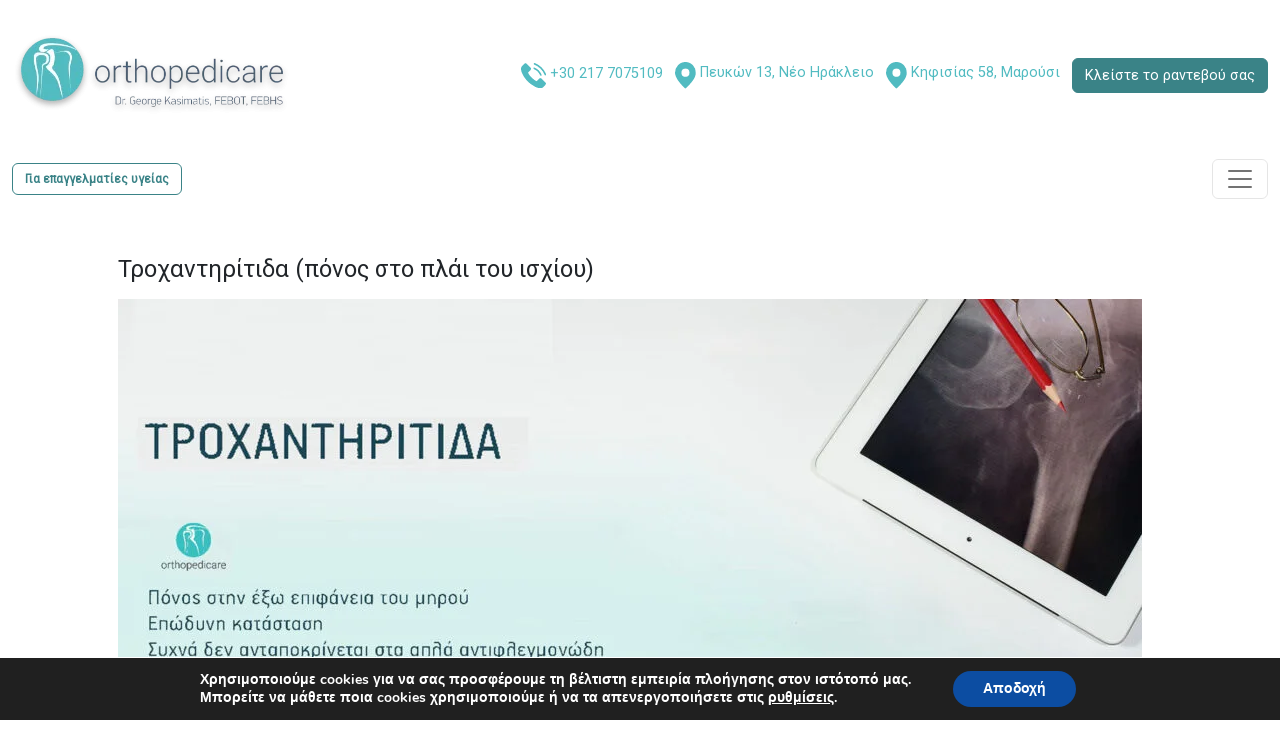

--- FILE ---
content_type: text/html; charset=UTF-8
request_url: https://orthopedicare.gr/dt_portfolios/troxantiritida/
body_size: 33476
content:
<!doctype html>
<html lang="el">
  <head>
    <!-- Required meta tags -->
    <meta charset="UTF-8">
    <meta name="viewport" content="width=device-width, initial-scale=1">

    <!-- wp_head begin -->
    <meta name='robots' content='index, follow, max-image-preview:large, max-snippet:-1, max-video-preview:-1' />

	<!-- This site is optimized with the Yoast SEO plugin v25.3.1 - https://yoast.com/wordpress/plugins/seo/ -->
	<title>Τροχαντηρίτιδα (πόνος στο πλάι του ισχίου) - Δρ. Γ. Κασιμάτης | Χειρουργός Ορθοπαιδικός (Ορθοπεδικός) | Αθήνα (Μαρούσι, Νέο Ηράκλειο)</title>
	<meta name="description" content="Τι είναι η τροχαντηρίτιδα και με ποια συμπτώματα εκδηλώνεται; Ο Ορθοπαιδικός Χειρουργός Δρ. Γ. Κασιμάτης μας λύνει όλες τις απορίες." />
	<link rel="canonical" href="https://orthopedicare.gr/dt_portfolios/troxantiritida/" />
	<meta property="og:locale" content="el_GR" />
	<meta property="og:type" content="article" />
	<meta property="og:title" content="Τροχαντηρίτιδα (πόνος στο πλάι του ισχίου) - Δρ. Γ. Κασιμάτης | Χειρουργός Ορθοπαιδικός (Ορθοπεδικός) | Αθήνα (Μαρούσι, Νέο Ηράκλειο)" />
	<meta property="og:description" content="Τι είναι η τροχαντηρίτιδα και με ποια συμπτώματα εκδηλώνεται; Ο Ορθοπαιδικός Χειρουργός Δρ. Γ. Κασιμάτης μας λύνει όλες τις απορίες." />
	<meta property="og:url" content="https://orthopedicare.gr/dt_portfolios/troxantiritida/" />
	<meta property="og:site_name" content="Δρ. Γ. Κασιμάτης | Χειρουργός Ορθοπαιδικός (Ορθοπεδικός) | Αθήνα (Μαρούσι, Νέο Ηράκλειο)" />
	<meta property="article:modified_time" content="2023-09-28T11:34:08+00:00" />
	<meta property="og:image" content="https://orthopedicare.gr/wp-content/uploads/2023/05/isxio-optimized.jpg" />
	<meta property="og:image:width" content="700" />
	<meta property="og:image:height" content="500" />
	<meta property="og:image:type" content="image/jpeg" />
	<meta name="twitter:card" content="summary_large_image" />
	<meta name="twitter:label1" content="Εκτιμώμενος χρόνος ανάγνωσης" />
	<meta name="twitter:data1" content="6 λεπτά" />
	<script type="application/ld+json" class="yoast-schema-graph">{"@context":"https://schema.org","@graph":[{"@type":"WebPage","@id":"https://orthopedicare.gr/dt_portfolios/troxantiritida/","url":"https://orthopedicare.gr/dt_portfolios/troxantiritida/","name":"Τροχαντηρίτιδα (πόνος στο πλάι του ισχίου) - Δρ. Γ. Κασιμάτης | Χειρουργός Ορθοπαιδικός (Ορθοπεδικός) | Αθήνα (Μαρούσι, Νέο Ηράκλειο)","isPartOf":{"@id":"https://orthopedicare.gr/#website"},"primaryImageOfPage":{"@id":"https://orthopedicare.gr/dt_portfolios/troxantiritida/#primaryimage"},"image":{"@id":"https://orthopedicare.gr/dt_portfolios/troxantiritida/#primaryimage"},"thumbnailUrl":"https://orthopedicare.gr/wp-content/uploads/2023/05/isxio-optimized.jpg","datePublished":"2021-06-29T14:24:24+00:00","dateModified":"2023-09-28T11:34:08+00:00","description":"Τι είναι η τροχαντηρίτιδα και με ποια συμπτώματα εκδηλώνεται; Ο Ορθοπαιδικός Χειρουργός Δρ. Γ. Κασιμάτης μας λύνει όλες τις απορίες.","breadcrumb":{"@id":"https://orthopedicare.gr/dt_portfolios/troxantiritida/#breadcrumb"},"inLanguage":"el","potentialAction":[{"@type":"ReadAction","target":["https://orthopedicare.gr/dt_portfolios/troxantiritida/"]}]},{"@type":"ImageObject","inLanguage":"el","@id":"https://orthopedicare.gr/dt_portfolios/troxantiritida/#primaryimage","url":"https://orthopedicare.gr/wp-content/uploads/2023/05/isxio-optimized.jpg","contentUrl":"https://orthopedicare.gr/wp-content/uploads/2023/05/isxio-optimized.jpg","width":700,"height":500,"caption":"isxio"},{"@type":"BreadcrumbList","@id":"https://orthopedicare.gr/dt_portfolios/troxantiritida/#breadcrumb","itemListElement":[{"@type":"ListItem","position":1,"name":"Home","item":"https://orthopedicare.gr/"},{"@type":"ListItem","position":2,"name":"Portfolios","item":"https://orthopedicare.gr/dt_portfolios/"},{"@type":"ListItem","position":3,"name":"Τροχαντηρίτιδα (πόνος στο πλάι του ισχίου)"}]},{"@type":"WebSite","@id":"https://orthopedicare.gr/#website","url":"https://orthopedicare.gr/","name":"Δρ. Γ. Κασιμάτης | Χειρουργός Ορθοπαιδικός (Ορθοπεδικός) | Αθήνα (Μαρούσι, Νέο Ηράκλειο)","description":"","potentialAction":[{"@type":"SearchAction","target":{"@type":"EntryPoint","urlTemplate":"https://orthopedicare.gr/?s={search_term_string}"},"query-input":{"@type":"PropertyValueSpecification","valueRequired":true,"valueName":"search_term_string"}}],"inLanguage":"el"}]}</script>
	<!-- / Yoast SEO plugin. -->


<link rel='dns-prefetch' href='//cdn.jsdelivr.net' />
<style id='wp-img-auto-sizes-contain-inline-css'>
img:is([sizes=auto i],[sizes^="auto," i]){contain-intrinsic-size:3000px 1500px}
/*# sourceURL=wp-img-auto-sizes-contain-inline-css */
</style>
<style id='wp-block-library-inline-css'>
:root{--wp-block-synced-color:#7a00df;--wp-block-synced-color--rgb:122,0,223;--wp-bound-block-color:var(--wp-block-synced-color);--wp-editor-canvas-background:#ddd;--wp-admin-theme-color:#007cba;--wp-admin-theme-color--rgb:0,124,186;--wp-admin-theme-color-darker-10:#006ba1;--wp-admin-theme-color-darker-10--rgb:0,107,160.5;--wp-admin-theme-color-darker-20:#005a87;--wp-admin-theme-color-darker-20--rgb:0,90,135;--wp-admin-border-width-focus:2px}@media (min-resolution:192dpi){:root{--wp-admin-border-width-focus:1.5px}}.wp-element-button{cursor:pointer}:root .has-very-light-gray-background-color{background-color:#eee}:root .has-very-dark-gray-background-color{background-color:#313131}:root .has-very-light-gray-color{color:#eee}:root .has-very-dark-gray-color{color:#313131}:root .has-vivid-green-cyan-to-vivid-cyan-blue-gradient-background{background:linear-gradient(135deg,#00d084,#0693e3)}:root .has-purple-crush-gradient-background{background:linear-gradient(135deg,#34e2e4,#4721fb 50%,#ab1dfe)}:root .has-hazy-dawn-gradient-background{background:linear-gradient(135deg,#faaca8,#dad0ec)}:root .has-subdued-olive-gradient-background{background:linear-gradient(135deg,#fafae1,#67a671)}:root .has-atomic-cream-gradient-background{background:linear-gradient(135deg,#fdd79a,#004a59)}:root .has-nightshade-gradient-background{background:linear-gradient(135deg,#330968,#31cdcf)}:root .has-midnight-gradient-background{background:linear-gradient(135deg,#020381,#2874fc)}:root{--wp--preset--font-size--normal:16px;--wp--preset--font-size--huge:42px}.has-regular-font-size{font-size:1em}.has-larger-font-size{font-size:2.625em}.has-normal-font-size{font-size:var(--wp--preset--font-size--normal)}.has-huge-font-size{font-size:var(--wp--preset--font-size--huge)}.has-text-align-center{text-align:center}.has-text-align-left{text-align:left}.has-text-align-right{text-align:right}.has-fit-text{white-space:nowrap!important}#end-resizable-editor-section{display:none}.aligncenter{clear:both}.items-justified-left{justify-content:flex-start}.items-justified-center{justify-content:center}.items-justified-right{justify-content:flex-end}.items-justified-space-between{justify-content:space-between}.screen-reader-text{border:0;clip-path:inset(50%);height:1px;margin:-1px;overflow:hidden;padding:0;position:absolute;width:1px;word-wrap:normal!important}.screen-reader-text:focus{background-color:#ddd;clip-path:none;color:#444;display:block;font-size:1em;height:auto;left:5px;line-height:normal;padding:15px 23px 14px;text-decoration:none;top:5px;width:auto;z-index:100000}html :where(.has-border-color){border-style:solid}html :where([style*=border-top-color]){border-top-style:solid}html :where([style*=border-right-color]){border-right-style:solid}html :where([style*=border-bottom-color]){border-bottom-style:solid}html :where([style*=border-left-color]){border-left-style:solid}html :where([style*=border-width]){border-style:solid}html :where([style*=border-top-width]){border-top-style:solid}html :where([style*=border-right-width]){border-right-style:solid}html :where([style*=border-bottom-width]){border-bottom-style:solid}html :where([style*=border-left-width]){border-left-style:solid}html :where(img[class*=wp-image-]){height:auto;max-width:100%}:where(figure){margin:0 0 1em}html :where(.is-position-sticky){--wp-admin--admin-bar--position-offset:var(--wp-admin--admin-bar--height,0px)}@media screen and (max-width:600px){html :where(.is-position-sticky){--wp-admin--admin-bar--position-offset:0px}}

/*# sourceURL=wp-block-library-inline-css */
</style><style id='wp-block-heading-inline-css'>
h1:where(.wp-block-heading).has-background,h2:where(.wp-block-heading).has-background,h3:where(.wp-block-heading).has-background,h4:where(.wp-block-heading).has-background,h5:where(.wp-block-heading).has-background,h6:where(.wp-block-heading).has-background{padding:1.25em 2.375em}h1.has-text-align-left[style*=writing-mode]:where([style*=vertical-lr]),h1.has-text-align-right[style*=writing-mode]:where([style*=vertical-rl]),h2.has-text-align-left[style*=writing-mode]:where([style*=vertical-lr]),h2.has-text-align-right[style*=writing-mode]:where([style*=vertical-rl]),h3.has-text-align-left[style*=writing-mode]:where([style*=vertical-lr]),h3.has-text-align-right[style*=writing-mode]:where([style*=vertical-rl]),h4.has-text-align-left[style*=writing-mode]:where([style*=vertical-lr]),h4.has-text-align-right[style*=writing-mode]:where([style*=vertical-rl]),h5.has-text-align-left[style*=writing-mode]:where([style*=vertical-lr]),h5.has-text-align-right[style*=writing-mode]:where([style*=vertical-rl]),h6.has-text-align-left[style*=writing-mode]:where([style*=vertical-lr]),h6.has-text-align-right[style*=writing-mode]:where([style*=vertical-rl]){rotate:180deg}
/*# sourceURL=https://orthopedicare.gr/wp-includes/blocks/heading/style.min.css */
</style>
<style id='wp-block-image-inline-css'>
.wp-block-image>a,.wp-block-image>figure>a{display:inline-block}.wp-block-image img{box-sizing:border-box;height:auto;max-width:100%;vertical-align:bottom}@media not (prefers-reduced-motion){.wp-block-image img.hide{visibility:hidden}.wp-block-image img.show{animation:show-content-image .4s}}.wp-block-image[style*=border-radius] img,.wp-block-image[style*=border-radius]>a{border-radius:inherit}.wp-block-image.has-custom-border img{box-sizing:border-box}.wp-block-image.aligncenter{text-align:center}.wp-block-image.alignfull>a,.wp-block-image.alignwide>a{width:100%}.wp-block-image.alignfull img,.wp-block-image.alignwide img{height:auto;width:100%}.wp-block-image .aligncenter,.wp-block-image .alignleft,.wp-block-image .alignright,.wp-block-image.aligncenter,.wp-block-image.alignleft,.wp-block-image.alignright{display:table}.wp-block-image .aligncenter>figcaption,.wp-block-image .alignleft>figcaption,.wp-block-image .alignright>figcaption,.wp-block-image.aligncenter>figcaption,.wp-block-image.alignleft>figcaption,.wp-block-image.alignright>figcaption{caption-side:bottom;display:table-caption}.wp-block-image .alignleft{float:left;margin:.5em 1em .5em 0}.wp-block-image .alignright{float:right;margin:.5em 0 .5em 1em}.wp-block-image .aligncenter{margin-left:auto;margin-right:auto}.wp-block-image :where(figcaption){margin-bottom:1em;margin-top:.5em}.wp-block-image.is-style-circle-mask img{border-radius:9999px}@supports ((-webkit-mask-image:none) or (mask-image:none)) or (-webkit-mask-image:none){.wp-block-image.is-style-circle-mask img{border-radius:0;-webkit-mask-image:url('data:image/svg+xml;utf8,<svg viewBox="0 0 100 100" xmlns="http://www.w3.org/2000/svg"><circle cx="50" cy="50" r="50"/></svg>');mask-image:url('data:image/svg+xml;utf8,<svg viewBox="0 0 100 100" xmlns="http://www.w3.org/2000/svg"><circle cx="50" cy="50" r="50"/></svg>');mask-mode:alpha;-webkit-mask-position:center;mask-position:center;-webkit-mask-repeat:no-repeat;mask-repeat:no-repeat;-webkit-mask-size:contain;mask-size:contain}}:root :where(.wp-block-image.is-style-rounded img,.wp-block-image .is-style-rounded img){border-radius:9999px}.wp-block-image figure{margin:0}.wp-lightbox-container{display:flex;flex-direction:column;position:relative}.wp-lightbox-container img{cursor:zoom-in}.wp-lightbox-container img:hover+button{opacity:1}.wp-lightbox-container button{align-items:center;backdrop-filter:blur(16px) saturate(180%);background-color:#5a5a5a40;border:none;border-radius:4px;cursor:zoom-in;display:flex;height:20px;justify-content:center;opacity:0;padding:0;position:absolute;right:16px;text-align:center;top:16px;width:20px;z-index:100}@media not (prefers-reduced-motion){.wp-lightbox-container button{transition:opacity .2s ease}}.wp-lightbox-container button:focus-visible{outline:3px auto #5a5a5a40;outline:3px auto -webkit-focus-ring-color;outline-offset:3px}.wp-lightbox-container button:hover{cursor:pointer;opacity:1}.wp-lightbox-container button:focus{opacity:1}.wp-lightbox-container button:focus,.wp-lightbox-container button:hover,.wp-lightbox-container button:not(:hover):not(:active):not(.has-background){background-color:#5a5a5a40;border:none}.wp-lightbox-overlay{box-sizing:border-box;cursor:zoom-out;height:100vh;left:0;overflow:hidden;position:fixed;top:0;visibility:hidden;width:100%;z-index:100000}.wp-lightbox-overlay .close-button{align-items:center;cursor:pointer;display:flex;justify-content:center;min-height:40px;min-width:40px;padding:0;position:absolute;right:calc(env(safe-area-inset-right) + 16px);top:calc(env(safe-area-inset-top) + 16px);z-index:5000000}.wp-lightbox-overlay .close-button:focus,.wp-lightbox-overlay .close-button:hover,.wp-lightbox-overlay .close-button:not(:hover):not(:active):not(.has-background){background:none;border:none}.wp-lightbox-overlay .lightbox-image-container{height:var(--wp--lightbox-container-height);left:50%;overflow:hidden;position:absolute;top:50%;transform:translate(-50%,-50%);transform-origin:top left;width:var(--wp--lightbox-container-width);z-index:9999999999}.wp-lightbox-overlay .wp-block-image{align-items:center;box-sizing:border-box;display:flex;height:100%;justify-content:center;margin:0;position:relative;transform-origin:0 0;width:100%;z-index:3000000}.wp-lightbox-overlay .wp-block-image img{height:var(--wp--lightbox-image-height);min-height:var(--wp--lightbox-image-height);min-width:var(--wp--lightbox-image-width);width:var(--wp--lightbox-image-width)}.wp-lightbox-overlay .wp-block-image figcaption{display:none}.wp-lightbox-overlay button{background:none;border:none}.wp-lightbox-overlay .scrim{background-color:#fff;height:100%;opacity:.9;position:absolute;width:100%;z-index:2000000}.wp-lightbox-overlay.active{visibility:visible}@media not (prefers-reduced-motion){.wp-lightbox-overlay.active{animation:turn-on-visibility .25s both}.wp-lightbox-overlay.active img{animation:turn-on-visibility .35s both}.wp-lightbox-overlay.show-closing-animation:not(.active){animation:turn-off-visibility .35s both}.wp-lightbox-overlay.show-closing-animation:not(.active) img{animation:turn-off-visibility .25s both}.wp-lightbox-overlay.zoom.active{animation:none;opacity:1;visibility:visible}.wp-lightbox-overlay.zoom.active .lightbox-image-container{animation:lightbox-zoom-in .4s}.wp-lightbox-overlay.zoom.active .lightbox-image-container img{animation:none}.wp-lightbox-overlay.zoom.active .scrim{animation:turn-on-visibility .4s forwards}.wp-lightbox-overlay.zoom.show-closing-animation:not(.active){animation:none}.wp-lightbox-overlay.zoom.show-closing-animation:not(.active) .lightbox-image-container{animation:lightbox-zoom-out .4s}.wp-lightbox-overlay.zoom.show-closing-animation:not(.active) .lightbox-image-container img{animation:none}.wp-lightbox-overlay.zoom.show-closing-animation:not(.active) .scrim{animation:turn-off-visibility .4s forwards}}@keyframes show-content-image{0%{visibility:hidden}99%{visibility:hidden}to{visibility:visible}}@keyframes turn-on-visibility{0%{opacity:0}to{opacity:1}}@keyframes turn-off-visibility{0%{opacity:1;visibility:visible}99%{opacity:0;visibility:visible}to{opacity:0;visibility:hidden}}@keyframes lightbox-zoom-in{0%{transform:translate(calc((-100vw + var(--wp--lightbox-scrollbar-width))/2 + var(--wp--lightbox-initial-left-position)),calc(-50vh + var(--wp--lightbox-initial-top-position))) scale(var(--wp--lightbox-scale))}to{transform:translate(-50%,-50%) scale(1)}}@keyframes lightbox-zoom-out{0%{transform:translate(-50%,-50%) scale(1);visibility:visible}99%{visibility:visible}to{transform:translate(calc((-100vw + var(--wp--lightbox-scrollbar-width))/2 + var(--wp--lightbox-initial-left-position)),calc(-50vh + var(--wp--lightbox-initial-top-position))) scale(var(--wp--lightbox-scale));visibility:hidden}}
/*# sourceURL=https://orthopedicare.gr/wp-includes/blocks/image/style.min.css */
</style>
<style id='wp-block-paragraph-inline-css'>
.is-small-text{font-size:.875em}.is-regular-text{font-size:1em}.is-large-text{font-size:2.25em}.is-larger-text{font-size:3em}.has-drop-cap:not(:focus):first-letter{float:left;font-size:8.4em;font-style:normal;font-weight:100;line-height:.68;margin:.05em .1em 0 0;text-transform:uppercase}body.rtl .has-drop-cap:not(:focus):first-letter{float:none;margin-left:.1em}p.has-drop-cap.has-background{overflow:hidden}:root :where(p.has-background){padding:1.25em 2.375em}:where(p.has-text-color:not(.has-link-color)) a{color:inherit}p.has-text-align-left[style*="writing-mode:vertical-lr"],p.has-text-align-right[style*="writing-mode:vertical-rl"]{rotate:180deg}
/*# sourceURL=https://orthopedicare.gr/wp-includes/blocks/paragraph/style.min.css */
</style>
<style id='global-styles-inline-css'>
:root{--wp--preset--aspect-ratio--square: 1;--wp--preset--aspect-ratio--4-3: 4/3;--wp--preset--aspect-ratio--3-4: 3/4;--wp--preset--aspect-ratio--3-2: 3/2;--wp--preset--aspect-ratio--2-3: 2/3;--wp--preset--aspect-ratio--16-9: 16/9;--wp--preset--aspect-ratio--9-16: 9/16;--wp--preset--color--black: #000000;--wp--preset--color--cyan-bluish-gray: #abb8c3;--wp--preset--color--white: #ffffff;--wp--preset--color--pale-pink: #f78da7;--wp--preset--color--vivid-red: #cf2e2e;--wp--preset--color--luminous-vivid-orange: #ff6900;--wp--preset--color--luminous-vivid-amber: #fcb900;--wp--preset--color--light-green-cyan: #7bdcb5;--wp--preset--color--vivid-green-cyan: #00d084;--wp--preset--color--pale-cyan-blue: #8ed1fc;--wp--preset--color--vivid-cyan-blue: #0693e3;--wp--preset--color--vivid-purple: #9b51e0;--wp--preset--gradient--vivid-cyan-blue-to-vivid-purple: linear-gradient(135deg,rgb(6,147,227) 0%,rgb(155,81,224) 100%);--wp--preset--gradient--light-green-cyan-to-vivid-green-cyan: linear-gradient(135deg,rgb(122,220,180) 0%,rgb(0,208,130) 100%);--wp--preset--gradient--luminous-vivid-amber-to-luminous-vivid-orange: linear-gradient(135deg,rgb(252,185,0) 0%,rgb(255,105,0) 100%);--wp--preset--gradient--luminous-vivid-orange-to-vivid-red: linear-gradient(135deg,rgb(255,105,0) 0%,rgb(207,46,46) 100%);--wp--preset--gradient--very-light-gray-to-cyan-bluish-gray: linear-gradient(135deg,rgb(238,238,238) 0%,rgb(169,184,195) 100%);--wp--preset--gradient--cool-to-warm-spectrum: linear-gradient(135deg,rgb(74,234,220) 0%,rgb(151,120,209) 20%,rgb(207,42,186) 40%,rgb(238,44,130) 60%,rgb(251,105,98) 80%,rgb(254,248,76) 100%);--wp--preset--gradient--blush-light-purple: linear-gradient(135deg,rgb(255,206,236) 0%,rgb(152,150,240) 100%);--wp--preset--gradient--blush-bordeaux: linear-gradient(135deg,rgb(254,205,165) 0%,rgb(254,45,45) 50%,rgb(107,0,62) 100%);--wp--preset--gradient--luminous-dusk: linear-gradient(135deg,rgb(255,203,112) 0%,rgb(199,81,192) 50%,rgb(65,88,208) 100%);--wp--preset--gradient--pale-ocean: linear-gradient(135deg,rgb(255,245,203) 0%,rgb(182,227,212) 50%,rgb(51,167,181) 100%);--wp--preset--gradient--electric-grass: linear-gradient(135deg,rgb(202,248,128) 0%,rgb(113,206,126) 100%);--wp--preset--gradient--midnight: linear-gradient(135deg,rgb(2,3,129) 0%,rgb(40,116,252) 100%);--wp--preset--font-size--small: 13px;--wp--preset--font-size--medium: 20px;--wp--preset--font-size--large: 36px;--wp--preset--font-size--x-large: 42px;--wp--preset--spacing--20: 0.44rem;--wp--preset--spacing--30: 0.67rem;--wp--preset--spacing--40: 1rem;--wp--preset--spacing--50: 1.5rem;--wp--preset--spacing--60: 2.25rem;--wp--preset--spacing--70: 3.38rem;--wp--preset--spacing--80: 5.06rem;--wp--preset--shadow--natural: 6px 6px 9px rgba(0, 0, 0, 0.2);--wp--preset--shadow--deep: 12px 12px 50px rgba(0, 0, 0, 0.4);--wp--preset--shadow--sharp: 6px 6px 0px rgba(0, 0, 0, 0.2);--wp--preset--shadow--outlined: 6px 6px 0px -3px rgb(255, 255, 255), 6px 6px rgb(0, 0, 0);--wp--preset--shadow--crisp: 6px 6px 0px rgb(0, 0, 0);}:where(.is-layout-flex){gap: 0.5em;}:where(.is-layout-grid){gap: 0.5em;}body .is-layout-flex{display: flex;}.is-layout-flex{flex-wrap: wrap;align-items: center;}.is-layout-flex > :is(*, div){margin: 0;}body .is-layout-grid{display: grid;}.is-layout-grid > :is(*, div){margin: 0;}:where(.wp-block-columns.is-layout-flex){gap: 2em;}:where(.wp-block-columns.is-layout-grid){gap: 2em;}:where(.wp-block-post-template.is-layout-flex){gap: 1.25em;}:where(.wp-block-post-template.is-layout-grid){gap: 1.25em;}.has-black-color{color: var(--wp--preset--color--black) !important;}.has-cyan-bluish-gray-color{color: var(--wp--preset--color--cyan-bluish-gray) !important;}.has-white-color{color: var(--wp--preset--color--white) !important;}.has-pale-pink-color{color: var(--wp--preset--color--pale-pink) !important;}.has-vivid-red-color{color: var(--wp--preset--color--vivid-red) !important;}.has-luminous-vivid-orange-color{color: var(--wp--preset--color--luminous-vivid-orange) !important;}.has-luminous-vivid-amber-color{color: var(--wp--preset--color--luminous-vivid-amber) !important;}.has-light-green-cyan-color{color: var(--wp--preset--color--light-green-cyan) !important;}.has-vivid-green-cyan-color{color: var(--wp--preset--color--vivid-green-cyan) !important;}.has-pale-cyan-blue-color{color: var(--wp--preset--color--pale-cyan-blue) !important;}.has-vivid-cyan-blue-color{color: var(--wp--preset--color--vivid-cyan-blue) !important;}.has-vivid-purple-color{color: var(--wp--preset--color--vivid-purple) !important;}.has-black-background-color{background-color: var(--wp--preset--color--black) !important;}.has-cyan-bluish-gray-background-color{background-color: var(--wp--preset--color--cyan-bluish-gray) !important;}.has-white-background-color{background-color: var(--wp--preset--color--white) !important;}.has-pale-pink-background-color{background-color: var(--wp--preset--color--pale-pink) !important;}.has-vivid-red-background-color{background-color: var(--wp--preset--color--vivid-red) !important;}.has-luminous-vivid-orange-background-color{background-color: var(--wp--preset--color--luminous-vivid-orange) !important;}.has-luminous-vivid-amber-background-color{background-color: var(--wp--preset--color--luminous-vivid-amber) !important;}.has-light-green-cyan-background-color{background-color: var(--wp--preset--color--light-green-cyan) !important;}.has-vivid-green-cyan-background-color{background-color: var(--wp--preset--color--vivid-green-cyan) !important;}.has-pale-cyan-blue-background-color{background-color: var(--wp--preset--color--pale-cyan-blue) !important;}.has-vivid-cyan-blue-background-color{background-color: var(--wp--preset--color--vivid-cyan-blue) !important;}.has-vivid-purple-background-color{background-color: var(--wp--preset--color--vivid-purple) !important;}.has-black-border-color{border-color: var(--wp--preset--color--black) !important;}.has-cyan-bluish-gray-border-color{border-color: var(--wp--preset--color--cyan-bluish-gray) !important;}.has-white-border-color{border-color: var(--wp--preset--color--white) !important;}.has-pale-pink-border-color{border-color: var(--wp--preset--color--pale-pink) !important;}.has-vivid-red-border-color{border-color: var(--wp--preset--color--vivid-red) !important;}.has-luminous-vivid-orange-border-color{border-color: var(--wp--preset--color--luminous-vivid-orange) !important;}.has-luminous-vivid-amber-border-color{border-color: var(--wp--preset--color--luminous-vivid-amber) !important;}.has-light-green-cyan-border-color{border-color: var(--wp--preset--color--light-green-cyan) !important;}.has-vivid-green-cyan-border-color{border-color: var(--wp--preset--color--vivid-green-cyan) !important;}.has-pale-cyan-blue-border-color{border-color: var(--wp--preset--color--pale-cyan-blue) !important;}.has-vivid-cyan-blue-border-color{border-color: var(--wp--preset--color--vivid-cyan-blue) !important;}.has-vivid-purple-border-color{border-color: var(--wp--preset--color--vivid-purple) !important;}.has-vivid-cyan-blue-to-vivid-purple-gradient-background{background: var(--wp--preset--gradient--vivid-cyan-blue-to-vivid-purple) !important;}.has-light-green-cyan-to-vivid-green-cyan-gradient-background{background: var(--wp--preset--gradient--light-green-cyan-to-vivid-green-cyan) !important;}.has-luminous-vivid-amber-to-luminous-vivid-orange-gradient-background{background: var(--wp--preset--gradient--luminous-vivid-amber-to-luminous-vivid-orange) !important;}.has-luminous-vivid-orange-to-vivid-red-gradient-background{background: var(--wp--preset--gradient--luminous-vivid-orange-to-vivid-red) !important;}.has-very-light-gray-to-cyan-bluish-gray-gradient-background{background: var(--wp--preset--gradient--very-light-gray-to-cyan-bluish-gray) !important;}.has-cool-to-warm-spectrum-gradient-background{background: var(--wp--preset--gradient--cool-to-warm-spectrum) !important;}.has-blush-light-purple-gradient-background{background: var(--wp--preset--gradient--blush-light-purple) !important;}.has-blush-bordeaux-gradient-background{background: var(--wp--preset--gradient--blush-bordeaux) !important;}.has-luminous-dusk-gradient-background{background: var(--wp--preset--gradient--luminous-dusk) !important;}.has-pale-ocean-gradient-background{background: var(--wp--preset--gradient--pale-ocean) !important;}.has-electric-grass-gradient-background{background: var(--wp--preset--gradient--electric-grass) !important;}.has-midnight-gradient-background{background: var(--wp--preset--gradient--midnight) !important;}.has-small-font-size{font-size: var(--wp--preset--font-size--small) !important;}.has-medium-font-size{font-size: var(--wp--preset--font-size--medium) !important;}.has-large-font-size{font-size: var(--wp--preset--font-size--large) !important;}.has-x-large-font-size{font-size: var(--wp--preset--font-size--x-large) !important;}
/*# sourceURL=global-styles-inline-css */
</style>

<style id='classic-theme-styles-inline-css'>
/*! This file is auto-generated */
.wp-block-button__link{color:#fff;background-color:#32373c;border-radius:9999px;box-shadow:none;text-decoration:none;padding:calc(.667em + 2px) calc(1.333em + 2px);font-size:1.125em}.wp-block-file__button{background:#32373c;color:#fff;text-decoration:none}
/*# sourceURL=/wp-includes/css/classic-themes.min.css */
</style>
<link rel='stylesheet' id='megamenu-css' href='https://orthopedicare.gr/wp-content/uploads/maxmegamenu/style_el.css?ver=90129e' media='all' />
<link rel='stylesheet' id='dashicons-css' href='https://orthopedicare.gr/wp-includes/css/dashicons.min.css?ver=6.9' media='all' />
<link rel='stylesheet' id='Swipper-css' href='https://cdn.jsdelivr.net/npm/swiper@9/swiper-bundle.min.css?ver=6.9' media='all' />
<link rel='stylesheet' id='picostrap-styles-css' href='https://orthopedicare.gr/wp-content/themes/picostrap5-child-base/css-output/bundle.css?ver=655' media='all' />
<link rel='stylesheet' id='moove_gdpr_frontend-css' href='https://orthopedicare.gr/wp-content/plugins/gdpr-cookie-compliance/dist/styles/gdpr-main.css?ver=4.16.1' media='all' />
<style id='moove_gdpr_frontend-inline-css'>
#moove_gdpr_cookie_modal,#moove_gdpr_cookie_info_bar,.gdpr_cookie_settings_shortcode_content{font-family:Nunito,sans-serif}#moove_gdpr_save_popup_settings_button{background-color:#373737;color:#fff}#moove_gdpr_save_popup_settings_button:hover{background-color:#000}#moove_gdpr_cookie_info_bar .moove-gdpr-info-bar-container .moove-gdpr-info-bar-content a.mgbutton,#moove_gdpr_cookie_info_bar .moove-gdpr-info-bar-container .moove-gdpr-info-bar-content button.mgbutton{background-color:#0C4DA2}#moove_gdpr_cookie_modal .moove-gdpr-modal-content .moove-gdpr-modal-footer-content .moove-gdpr-button-holder a.mgbutton,#moove_gdpr_cookie_modal .moove-gdpr-modal-content .moove-gdpr-modal-footer-content .moove-gdpr-button-holder button.mgbutton,.gdpr_cookie_settings_shortcode_content .gdpr-shr-button.button-green{background-color:#0C4DA2;border-color:#0C4DA2}#moove_gdpr_cookie_modal .moove-gdpr-modal-content .moove-gdpr-modal-footer-content .moove-gdpr-button-holder a.mgbutton:hover,#moove_gdpr_cookie_modal .moove-gdpr-modal-content .moove-gdpr-modal-footer-content .moove-gdpr-button-holder button.mgbutton:hover,.gdpr_cookie_settings_shortcode_content .gdpr-shr-button.button-green:hover{background-color:#fff;color:#0C4DA2}#moove_gdpr_cookie_modal .moove-gdpr-modal-content .moove-gdpr-modal-close i,#moove_gdpr_cookie_modal .moove-gdpr-modal-content .moove-gdpr-modal-close span.gdpr-icon{background-color:#0C4DA2;border:1px solid #0C4DA2}#moove_gdpr_cookie_info_bar span.change-settings-button.focus-g,#moove_gdpr_cookie_info_bar span.change-settings-button:focus,#moove_gdpr_cookie_info_bar button.change-settings-button.focus-g,#moove_gdpr_cookie_info_bar button.change-settings-button:focus{-webkit-box-shadow:0 0 1px 3px #0C4DA2;-moz-box-shadow:0 0 1px 3px #0C4DA2;box-shadow:0 0 1px 3px #0C4DA2}#moove_gdpr_cookie_modal .moove-gdpr-modal-content .moove-gdpr-modal-close i:hover,#moove_gdpr_cookie_modal .moove-gdpr-modal-content .moove-gdpr-modal-close span.gdpr-icon:hover,#moove_gdpr_cookie_info_bar span[data-href]>u.change-settings-button{color:#0C4DA2}#moove_gdpr_cookie_modal .moove-gdpr-modal-content .moove-gdpr-modal-left-content #moove-gdpr-menu li.menu-item-selected a span.gdpr-icon,#moove_gdpr_cookie_modal .moove-gdpr-modal-content .moove-gdpr-modal-left-content #moove-gdpr-menu li.menu-item-selected button span.gdpr-icon{color:inherit}#moove_gdpr_cookie_modal .moove-gdpr-modal-content .moove-gdpr-modal-left-content #moove-gdpr-menu li a span.gdpr-icon,#moove_gdpr_cookie_modal .moove-gdpr-modal-content .moove-gdpr-modal-left-content #moove-gdpr-menu li button span.gdpr-icon{color:inherit}#moove_gdpr_cookie_modal .gdpr-acc-link{line-height:0;font-size:0;color:transparent;position:absolute}#moove_gdpr_cookie_modal .moove-gdpr-modal-content .moove-gdpr-modal-close:hover i,#moove_gdpr_cookie_modal .moove-gdpr-modal-content .moove-gdpr-modal-left-content #moove-gdpr-menu li a,#moove_gdpr_cookie_modal .moove-gdpr-modal-content .moove-gdpr-modal-left-content #moove-gdpr-menu li button,#moove_gdpr_cookie_modal .moove-gdpr-modal-content .moove-gdpr-modal-left-content #moove-gdpr-menu li button i,#moove_gdpr_cookie_modal .moove-gdpr-modal-content .moove-gdpr-modal-left-content #moove-gdpr-menu li a i,#moove_gdpr_cookie_modal .moove-gdpr-modal-content .moove-gdpr-tab-main .moove-gdpr-tab-main-content a:hover,#moove_gdpr_cookie_info_bar.moove-gdpr-dark-scheme .moove-gdpr-info-bar-container .moove-gdpr-info-bar-content a.mgbutton:hover,#moove_gdpr_cookie_info_bar.moove-gdpr-dark-scheme .moove-gdpr-info-bar-container .moove-gdpr-info-bar-content button.mgbutton:hover,#moove_gdpr_cookie_info_bar.moove-gdpr-dark-scheme .moove-gdpr-info-bar-container .moove-gdpr-info-bar-content a:hover,#moove_gdpr_cookie_info_bar.moove-gdpr-dark-scheme .moove-gdpr-info-bar-container .moove-gdpr-info-bar-content button:hover,#moove_gdpr_cookie_info_bar.moove-gdpr-dark-scheme .moove-gdpr-info-bar-container .moove-gdpr-info-bar-content span.change-settings-button:hover,#moove_gdpr_cookie_info_bar.moove-gdpr-dark-scheme .moove-gdpr-info-bar-container .moove-gdpr-info-bar-content button.change-settings-button:hover,#moove_gdpr_cookie_info_bar.moove-gdpr-dark-scheme .moove-gdpr-info-bar-container .moove-gdpr-info-bar-content u.change-settings-button:hover,#moove_gdpr_cookie_info_bar span[data-href]>u.change-settings-button,#moove_gdpr_cookie_info_bar.moove-gdpr-dark-scheme .moove-gdpr-info-bar-container .moove-gdpr-info-bar-content a.mgbutton.focus-g,#moove_gdpr_cookie_info_bar.moove-gdpr-dark-scheme .moove-gdpr-info-bar-container .moove-gdpr-info-bar-content button.mgbutton.focus-g,#moove_gdpr_cookie_info_bar.moove-gdpr-dark-scheme .moove-gdpr-info-bar-container .moove-gdpr-info-bar-content a.focus-g,#moove_gdpr_cookie_info_bar.moove-gdpr-dark-scheme .moove-gdpr-info-bar-container .moove-gdpr-info-bar-content button.focus-g,#moove_gdpr_cookie_info_bar.moove-gdpr-dark-scheme .moove-gdpr-info-bar-container .moove-gdpr-info-bar-content a.mgbutton:focus,#moove_gdpr_cookie_info_bar.moove-gdpr-dark-scheme .moove-gdpr-info-bar-container .moove-gdpr-info-bar-content button.mgbutton:focus,#moove_gdpr_cookie_info_bar.moove-gdpr-dark-scheme .moove-gdpr-info-bar-container .moove-gdpr-info-bar-content a:focus,#moove_gdpr_cookie_info_bar.moove-gdpr-dark-scheme .moove-gdpr-info-bar-container .moove-gdpr-info-bar-content button:focus,#moove_gdpr_cookie_info_bar.moove-gdpr-dark-scheme .moove-gdpr-info-bar-container .moove-gdpr-info-bar-content span.change-settings-button.focus-g,span.change-settings-button:focus,button.change-settings-button.focus-g,button.change-settings-button:focus,#moove_gdpr_cookie_info_bar.moove-gdpr-dark-scheme .moove-gdpr-info-bar-container .moove-gdpr-info-bar-content u.change-settings-button.focus-g,#moove_gdpr_cookie_info_bar.moove-gdpr-dark-scheme .moove-gdpr-info-bar-container .moove-gdpr-info-bar-content u.change-settings-button:focus{color:#0C4DA2}#moove_gdpr_cookie_modal .moove-gdpr-branding.focus-g span,#moove_gdpr_cookie_modal .moove-gdpr-modal-content .moove-gdpr-tab-main a.focus-g{color:#0C4DA2}#moove_gdpr_cookie_modal.gdpr_lightbox-hide{display:none}
/*# sourceURL=moove_gdpr_frontend-inline-css */
</style>
<script src="https://orthopedicare.gr/wp-includes/js/jquery/jquery.min.js?ver=3.7.1" id="jquery-core-js"></script>
<script src="https://orthopedicare.gr/wp-includes/js/jquery/jquery-migrate.min.js?ver=3.4.1" id="jquery-migrate-js"></script>
<!-- Google tag (gtag.js) -->
<script async src="https://www.googletagmanager.com/gtag/js?id=AW-11004214712"></script>
<script>
  window.dataLayer = window.dataLayer || [];
  function gtag(){dataLayer.push(arguments);}
  gtag('js', new Date());

  gtag('config', 'AW-11004214712');
</script>

<!-- Google Tag Manager -->
<script>(function(w,d,s,l,i){w[l]=w[l]||[];w[l].push({'gtm.start':
new Date().getTime(),event:'gtm.js'});var f=d.getElementsByTagName(s)[0],
j=d.createElement(s),dl=l!='dataLayer'?'&l='+l:'';j.async=true;j.src=
'https://www.googletagmanager.com/gtm.js?id='+i+dl;f.parentNode.insertBefore(j,f);
})(window,document,'script','dataLayer','GTM-5LFSKNB');</script>
<!-- End Google Tag Manager --><script class="ti-site-data" type="application/ld+json">{"@context":"http://schema.org","data":{"r":"1:0!7:0!30:0"}}</script>				<script>
				  // Define dataLayer and the gtag function.
				  window.dataLayer = window.dataLayer || [];
				  function gtag(){dataLayer.push(arguments);}

				  // Set default consent to 'denied' as a placeholder
				  // Determine actual values based on your own requirements
				  gtag('consent', 'default', {
				    'ad_storage': 'denied',
				    'ad_user_data': 'denied',
				    'ad_personalization': 'denied',
				    'analytics_storage': 'denied',
				    'personalization_storage': 'denied',
						'security_storage': 'denied',
						'functionality_storage': 'denied',
						'wait_for_update': '2000'
				  });
				</script>

				<!-- Google Tag Manager -->
				<script>(function(w,d,s,l,i){w[l]=w[l]||[];w[l].push({'gtm.start':
				new Date().getTime(),event:'gtm.js'});var f=d.getElementsByTagName(s)[0],
				j=d.createElement(s),dl=l!='dataLayer'?'&l='+l:'';j.async=true;j.src=
				'https://www.googletagmanager.com/gtm.js?id='+i+dl;f.parentNode.insertBefore(j,f);
				})(window,document,'script','dataLayer','GTM-5LFSKNB');</script>
				<!-- End Google Tag Manager -->
			<link rel="preconnect" href="https://fonts.googleapis.com">
<link rel="preconnect" href="https://fonts.gstatic.com" crossorigin>
<link href="https://fonts.googleapis.com/css2?family=Roboto:wght@400&display=swap" rel="stylesheet">
 <meta name="generator" content="Powered by Slider Revolution 6.5.8 - responsive, Mobile-Friendly Slider Plugin for WordPress with comfortable drag and drop interface." />
<link rel="icon" href="https://orthopedicare.gr/wp-content/uploads/2023/05/Favicon-Kasimatis-01-optimized.png" sizes="32x32" />
<link rel="icon" href="https://orthopedicare.gr/wp-content/uploads/2023/05/Favicon-Kasimatis-01-optimized.png" sizes="192x192" />
<link rel="apple-touch-icon" href="https://orthopedicare.gr/wp-content/uploads/2023/05/Favicon-Kasimatis-01-optimized.png" />
<meta name="msapplication-TileImage" content="https://orthopedicare.gr/wp-content/uploads/2023/05/Favicon-Kasimatis-01-optimized.png" />
<script type="text/javascript">function setREVStartSize(e){
			//window.requestAnimationFrame(function() {				 
				window.RSIW = window.RSIW===undefined ? window.innerWidth : window.RSIW;	
				window.RSIH = window.RSIH===undefined ? window.innerHeight : window.RSIH;	
				try {								
					var pw = document.getElementById(e.c).parentNode.offsetWidth,
						newh;
					pw = pw===0 || isNaN(pw) ? window.RSIW : pw;
					e.tabw = e.tabw===undefined ? 0 : parseInt(e.tabw);
					e.thumbw = e.thumbw===undefined ? 0 : parseInt(e.thumbw);
					e.tabh = e.tabh===undefined ? 0 : parseInt(e.tabh);
					e.thumbh = e.thumbh===undefined ? 0 : parseInt(e.thumbh);
					e.tabhide = e.tabhide===undefined ? 0 : parseInt(e.tabhide);
					e.thumbhide = e.thumbhide===undefined ? 0 : parseInt(e.thumbhide);
					e.mh = e.mh===undefined || e.mh=="" || e.mh==="auto" ? 0 : parseInt(e.mh,0);		
					if(e.layout==="fullscreen" || e.l==="fullscreen") 						
						newh = Math.max(e.mh,window.RSIH);					
					else{					
						e.gw = Array.isArray(e.gw) ? e.gw : [e.gw];
						for (var i in e.rl) if (e.gw[i]===undefined || e.gw[i]===0) e.gw[i] = e.gw[i-1];					
						e.gh = e.el===undefined || e.el==="" || (Array.isArray(e.el) && e.el.length==0)? e.gh : e.el;
						e.gh = Array.isArray(e.gh) ? e.gh : [e.gh];
						for (var i in e.rl) if (e.gh[i]===undefined || e.gh[i]===0) e.gh[i] = e.gh[i-1];
											
						var nl = new Array(e.rl.length),
							ix = 0,						
							sl;					
						e.tabw = e.tabhide>=pw ? 0 : e.tabw;
						e.thumbw = e.thumbhide>=pw ? 0 : e.thumbw;
						e.tabh = e.tabhide>=pw ? 0 : e.tabh;
						e.thumbh = e.thumbhide>=pw ? 0 : e.thumbh;					
						for (var i in e.rl) nl[i] = e.rl[i]<window.RSIW ? 0 : e.rl[i];
						sl = nl[0];									
						for (var i in nl) if (sl>nl[i] && nl[i]>0) { sl = nl[i]; ix=i;}															
						var m = pw>(e.gw[ix]+e.tabw+e.thumbw) ? 1 : (pw-(e.tabw+e.thumbw)) / (e.gw[ix]);					
						newh =  (e.gh[ix] * m) + (e.tabh + e.thumbh);
					}
					var el = document.getElementById(e.c);
					if (el!==null && el) el.style.height = newh+"px";					
					el = document.getElementById(e.c+"_wrapper");
					if (el!==null && el) {
						el.style.height = newh+"px";
						el.style.display = "block";
					}
				} catch(e){
					console.log("Failure at Presize of Slider:" + e)
				}					   
			//});
		  };</script>
		<style id="wp-custom-css">
			.bg-grey {
background-color: #d9d9d9;
}

.bg-grey-light {
background-color: #ededed;
}

.bg-green {
background-color: #04B3B3;
}

.bg-green-light {
background-color: #00CDCD;
}

/*********** Header Section ***********/
.dropdown-menu {
min-width: 280px;
}

.dropdown-menu li a {
word-wrap: break-word;
white-space: normal;
}

#menu-main-menu li a,
#menu-main-menu-en a {
color: #000 !important;
font-size: 18px;
}

#menu-main-menu li a.active,
#menu-main-menu-en li a.active {
font-weight: 700 !important
}

/************* Services Section *************/
@media screen and (min-width:1000px) {
.services-body {
min-height: 350px;
display: flex;
flex-direction: column;
}

.services-body div {
margin-top: auto;
}
}
/************* /Services Section *************/

/************* Soma Section *************/
#first-circle {
position: absolute;
display: block;
top: 0;
left: 50%;
width: 30px;
height: 30px;
border-radius: 30px;
background-color: #fff;
transition: width 1s, height 1s;
cursor: pointer;
}

#second-circle {
position: absolute;
display: block;
top: 13%;
left: 60%;
width: 30px;
height: 30px;
border-radius: 30px;
background-color: #fff;
transition: width 1s, height 1s;
cursor: pointer;
}

#third-circle {
position: absolute;
display: block;
top: 27%;
left: 87%;
width: 30px;
height: 30px;
border-radius: 30px;
background-color: #fff;
transition: width 1s, height 1s;
cursor: pointer;
}

#forth-circle {
position: absolute;
display: block;
top: 30%;
left: 48%;
width: 30px;
height: 30px;
border-radius: 30px;
background-color: #fff;
transition: width 1s, height 1s;
cursor: pointer;
}

#fifth-circle {
position: absolute;
display: block;
top: 43%;
left: 43%;
width: 30px;
height: 30px;
border-radius: 30px;
background-color: #fff;
transition: width 1s, height 1s;
cursor: pointer;
}

#sixth-circle {
position: absolute;
display: block;
top: 56%;
left: 69%;
width: 30px;
height: 30px;
border-radius: 30px;
background-color: #fff;
transition: width 1s, height 1s;
cursor: pointer;
}

#seventh-circle {
position: absolute;
display: block;
bottom: 13%;
left: 5%;
width: 30px;
height: 30px;
border-radius: 30px;
background-color: #fff;
transition: width 1s, height 1s;
cursor: pointer;
}



#first-circle:hover,
#second-circle:hover,
#third-circle:hover,
#forth-circle:hover,
#fifth-circle:hover,
#sixth-circle:hover,
#seventh-circle:hover {
width: 35px;
height: 35px;
border-radius: 35px;
transition: width 1s, height 1s;
background-color: #51BBC1;
border: 1px solid #fff;
}

#second-circle-content,
#third-circle-content,
#forth-circle-content,
#fifth-circle-content,
#sixth-circle-content,
#seventh-circle-content {
display: none;
}

/*********** Protokolla Section ***********/
.protokolla {
background-image: url('https://orthopedicare.gr/wp-content/uploads/2023/04/Group-1776.svg');
background-repeat: no-repeat;
}

/*********** Testimonials Section ***********/
.testimonials {
background-image: url('https://orthopedicare.gr/wp-content/uploads/2023/04/Group-1783-optimized.png');
background-repeat: no-repeat;
background-size: cover;
}

/*********** Maps Section ***********/
#wpforms-form-136 input,
#wpforms-form-136 textarea,
#wpforms-form-1685 input,
#wpforms-form-1685 textarea {
border-radius: 25px;
}

#wpforms-form-136 #wpforms-submit-136,
#wpforms-form-1685 #wpforms-submit-1685 {
background-color: #51BBC1;
border: none;
color: #fff;
}

#wpforms-form-136 .wpforms-submit-container,
#wpforms-form-1685 .wpforms-submit-container {
text-align: right;
}

#wpforms-submit-136,
#wpforms-submit-1685 {
border-radius: 6px;
width: 150px;
height: 41px;
}

/********** Swiper Slide ***********/
.swiper {
width: 100%;
height: 100%;
}

.swiper-slide {
text-align: center;
font-size: 18px;
background: #fff;
display: flex;
justify-content: center;
align-items: center;
}

.swiper-scrollbar {
background-color: #41878B;
width: 80%;
}

.swiper-scrollbar-drag {
height: 30px;
border-radius: 50%;
border: 1px solid #41878B;
background-color: #41878B;
min-width: 30px;
max-width: 30px;
top: -14px;
}

.custom_slider_settings .swiper-slide {
transform: translateX(-25%) !important;
}


/* Toggle button*/
.toggle {
cursor: pointer;
}

.upper-image {
position: absolute;
top: 0;
left: -1px;
transition: opacity .5s;
opacity: 0;
}

.upper-image:hover {
opacity: 1;
transform: scale(1.1);
}

/* .toggle {
background-color: #3A8387;
position: relative;
width: 51px;
height: 28px;
border: 2px solid #fff;
border-radius: 20px;
display: flex;
justify-content: center;
align-items: center;
cursor: pointer;
transition: .3s;
margin-left: 50px;
}

.circle {
position: absolute;
left: 2px;
top: 1px;
width: 22px;
height: 22px;
border-radius: 20px;
background-color: #fff;
transition: .3s;
} 

.active {
border-color: rgb(85, 227, 180);
}

.active .circle {
left: 100%;
transform: translateX(-100%);
transition: .3s;
background-color: rgb(85, 227, 180);
} */

/* Testomonials Section*/
.testi-box {
min-height: 500px;
}

/* Nea Section*/
.post-image {
width: 100%;
/* You can set the dimensions to whatever you want */
height: 200px;
object-fit: cover;
}

.post-title {
min-height: 70px;
}

/* Resume page*/
.page-id-1232 .btn-resume,
.page-id-1692 .btn-resume {
display: none;
}

/* Faq Page */
.accordion-button:not(.collapsed)::after {
background-image: url("data:image/svg+xml,%3csvg xmlns='http://www.w3.org/2000/svg' viewBox='0 0 16 16' fill='%23fff'%3e%3cpath fill-rule='evenodd' d='M1.646 4.646a.5.5 0 0 1 .708 0L8 10.293l5.646-5.647a.5.5 0 0 1 .708.708l-6 6a.5.5 0 0 1-.708 0l-6-6a.5.5 0 0 1 0-.708z'/%3e%3c/svg%3e");
}

.accordion-button.collapsed::after {
background-image: url("data:image/svg+xml,%3csvg xmlns='http://www.w3.org/2000/svg' viewBox='0 0 16 16' fill='%23fff'%3e%3cpath fill-rule='evenodd' d='M1.646 4.646a.5.5 0 0 1 .708 0L8 10.293l5.646-5.647a.5.5 0 0 1 .708.708l-6 6a.5.5 0 0 1-.708 0l-6-6a.5.5 0 0 1 0-.708z'/%3e%3c/svg%3e");
}

/* Previous Next article*/
.wpb-posts-nav {
display: grid;
grid-template-columns: 1fr 1fr;
grid-gap: 50px;
align-items: center;
margin: 100px auto;
}

.wpb-posts-nav a {
display: grid;
grid-gap: 20px;
align-items: center;
}

.wpb-posts-nav h4,
.wpb-posts-nav strong {
margin: 0;
}

.wpb-posts-nav a svg {
display: inline-block;
margin: 0;
vertical-align: middle;
}

.wpb-posts-nav>div:nth-child(1) a {
grid-template-columns: 100px 1fr;
text-align: left;
}

.wpb-posts-nav>div:nth-child(2) a {
grid-template-columns: 1fr 100px;
text-align: right;
}

.wpb-posts-nav__thumbnail {
display: block;
margin: 0;
}

.wpb-posts-nav__thumbnail img {
border-radius: 10px;
}

/************** Περιπτωσεις ασθενων **************/
/* Αρχική κατάσταση του unhover-text */
.unhover-text {
opacity: 1;
display: flex;
transition: opacity 1s ease;
}

/* Κατά το hover εξαφανίστε το unhover-text και εμφανίστε το hover-text */
.card:hover .unhover-text {
opacity: 0;
transition: opacity 1s ease;
}

/* Κατά το hover εμφανίστε το hover-text */
.card:hover .hover-text {
opacity: 1;
position: absolute;
top: 0;
display: flex;
transition: opacity 1s ease;
}

.hover-text {
display: none;
opacity: 0;
transition: opacity 1s ease;
}

/* CTA Section*/
.desktopcontact,
.aligncenter {
text-align: center;
margin: 0 auto 20px;
display: block
}

.mobilecontact {
display: none !important
}

/* Mobile Buttons */
div#callone,
div#calltwo {
display: none;
}

@media screen and (max-width: 992px) {}

@media screen and (max-width:992px) {

div#callone,
div#calltwo,
div#callone a,
div#calltwo a {
color: white !important;
font-weight: bold;
text-decoration: none;
font-size: 14px;
}

div#callone {
display: block;
position: fixed;
bottom: 0;
left: 0;
text-align: center;
width: 50%;
background: #3A8387;
padding: 15px 0;
z-index: 999 !important;
}

div#calltwo {
display: block;
position: fixed;
bottom: 0;
right: 0;
text-align: center;
width: 50%;
background: #51BBC1;
padding: 15px 0;
z-index: 999 !important;
}

.mobilecontact {
display: block !important;
margin: 0 auto;
text-align: center
}

.desktopcontact {
display: none !important
}
}

@media only screen and (min-width: 1200px) and (max-width: 1280px) {

#menu-main-menu li a,
#menu-main-menu-en li a {
color: #000 !important;
font-size: 16px;
}
}

@media only screen and (min-width: 1281px) and (max-width: 1448px) {

#menu-main-menu li a,
#menu-main-menu-en li a {
color: #000 !important;
font-size: 17px;
}
}


@media only screen and (min-width: 992px) and (max-width: 1399px) {
.testi-box {
min-height: 630px;
}
}

@media only screen and (max-width: 576px) {
#second-circle {
top: 10%;
left: 61%;
}

#third-circle {
top: 25%;
left: 91%;
}

.wpb-posts-nav {
display: flex;
flex-direction: column;
align-items: start;
margin: 100px auto;
}
}

@media only screen and (max-width: 768px) {
#second-circle {
top: 11%;
left: 63%;
}

#third-circle {
top: 25%;
left: 92%;
}
}

@media only screen and (max-width: 992px) {
#second-circle {
top: 15%;
left: 65%;
}

#third-circle {
top: 26%;
left: 93%;
}
}

@media only screen and (max-width: 1200px) {
#second-circle {
top: 13%;
left: 63%;
}

#third-circle {
top: 26%;
left: 91%;
}
}

@media only screen and (max-width: 1400px) {
#second-circle {
top: 13%;
left: 64%;
}

#third-circle {
top: 26%;
left: 92%;
}
}

@media only screen and (min-width: 1400px) and (max-width: 1700px) {
#third-circle {
top: 26%;
left: 92%;
}
}

@media screen and (min-width:992px) {

/*---------MENU -------*/

.sub-menu {
top: 0%;
left: 97%;
}

#menu-main-menu li,
#menu-main-menu-en li {
margin-right: 10px;
}
}

@media only screen and (min-width: 1400px) and (max-width: 1462px) {

#menu-main-menu li a,
#menu-main-menu-en li a {
font-size: 16px;
}
}		</style>
		<style type="text/css">/** Mega Menu CSS: fs **/</style>
    <!-- wp_head end -->
  <link rel='stylesheet' id='rs-plugin-settings-css' href='https://orthopedicare.gr/wp-content/plugins/revslider/public/assets/css/rs6.css?ver=6.5.8' media='all' />
<style id='rs-plugin-settings-inline-css'>
#rs-demo-id {}
/*# sourceURL=rs-plugin-settings-inline-css */
</style>
</head>
  <body class="wp-singular dt_portfolios-template-default single single-dt_portfolios postid-1084 wp-embed-responsive wp-theme-picostrap5 wp-child-theme-picostrap5-child-base mega-menu-primary" >
    <!-- Google Tag Manager (noscript) -->
<noscript><iframe src="https://www.googletagmanager.com/ns.html?id=GTM-5LFSKNB"
height="0" width="0" style="display:none;visibility:hidden"></iframe></noscript>
<!-- End Google Tag Manager (noscript) -->  
    
    


<header id='lc-header'>
<div class="d-none d-md-block">
	<div class="container-fluid px-xxl-5">
		<div class="row align-items-center my-3">
			<div class="col-xl-4 text-center text-md-start my-3">
				<div class="lc-block d-none d-xl-block">
					<a href="/">
						<img class="img-fluid wp-image-1227" src="https://orthopedicare.gr/wp-content/uploads/2023/05/LOGO-KASIMATIS-top-optimized.png" width="280" height="87" srcset="" sizes="" alt="">
					</a>
				</div>
				<a href="#" class="d-md-block d-xl-none btn btn-outline-primary rfs-5 text-primary fw-bold">Για επαγγελματίες υγείας</a>
			</div>
			<div class="col-xl-8 text-end">
				<div class="d-flex flex-column flex-md-row align-items-center justify-content-center justify-content-xl-end">
					<div class="me-2 my-3 d-flex">
						<img src="https://orthopedicare.gr/wp-content/uploads/2023/04/phone-top-bar.svg" width="" height="" srcset="" sizes="" alt="" class=" wp-image-50">
						<a href="tel:+302177075109" class="text-success text-decoration-none ms-1 me-1 rfs-6">+30 217 7075109</a>
					</div>
					<div class="me-2 my-3 d-flex">
						<img src="https://orthopedicare.gr/wp-content/uploads/2023/04/pin-top-bar.svg" width="" height="" srcset="" sizes="" alt="" class=" wp-image-56">
						<a href="https://goo.gl/maps/uAkU7sCxZVrqZ1GP9" class="text-success text-decoration-none ms-1 me-1 rfs-6">Πευκών 13, Νέο Ηράκλειο</a>
					</div>
					<div class="me-2 my-3 d-flex">
						<img src="https://orthopedicare.gr/wp-content/uploads/2023/04/pin-top-bar.svg" width="" height="" srcset="" sizes="" alt="" class=" wp-image-56">
						<a href="https://goo.gl/maps/UjJAVXMNKZVKQ8H86" class="text-success text-decoration-none ms-1 me-1 rfs-6">Κηφισίας 58, Μαρούσι</a>
					</div>
					<div class="my-3 d-flex">
						<a href="https://orthopedicare.gr/epikoinonia/" class="btn btn-primary text-white rfs-6">Κλείστε το ραντεβού σας</a>
					</div>
				</div>
			</div>
		</div>
	</div>
</div>
<div>
	<nav class="navbar navbar-expand-xxl navbar-light">
		<div class="container-fluid px-xxl-5"><a href="https://orthopedicare.gr/gia-epaggelmaties-ygeias/" class="d-none d-xl-block border border-primary btn btn-white rfs-5 text-primary fw-bold">Για επαγγελματίες υγείας</a>
			<a class="navbar-brand d-xl-none" href="https://orthopedicare.gr/">
				<img src="https://orthopedicare.gr/wp-content/uploads/2023/06/LOGO-KASIMATIS-top-optimized.png" width="263" height="69" class="d-inline-block align-top wp-image-1337" alt="" srcset="" sizes="">
			</a>
			<button class="navbar-toggler" type="button" data-bs-toggle="collapse" data-bs-target="#myNavbar1" aria-controls="myNavbar1" aria-expanded="false" aria-label="Toggle navigation">
				<span class="navbar-toggler-icon"></span>
			</button>
			<div class="collapse navbar-collapse" id="myNavbar1">
				<div  class="live-shortcode mx-auto"> <!--  lc_nav_menu --> <div id="mega-menu-wrap-primary" class="mega-menu-wrap"><div class="mega-menu-toggle"><div class="mega-toggle-blocks-left"></div><div class="mega-toggle-blocks-center"></div><div class="mega-toggle-blocks-right"><div class='mega-toggle-block mega-menu-toggle-animated-block mega-toggle-block-0' id='mega-toggle-block-0'><button aria-label="Toggle Menu" class="mega-toggle-animated mega-toggle-animated-slider" type="button" aria-expanded="false">
                  <span class="mega-toggle-animated-box">
                    <span class="mega-toggle-animated-inner"></span>
                  </span>
                </button></div></div></div><ul id="mega-menu-primary" class="mega-menu max-mega-menu mega-menu-horizontal mega-no-js" data-event="hover_intent" data-effect="fade_up" data-effect-speed="200" data-effect-mobile="disabled" data-effect-speed-mobile="0" data-mobile-force-width="false" data-second-click="go" data-document-click="collapse" data-vertical-behaviour="standard" data-breakpoint="1399" data-unbind="true" data-mobile-state="collapse_all" data-mobile-direction="vertical" data-hover-intent-timeout="300" data-hover-intent-interval="100"><li class="mega-menu-item mega-menu-item-type-post_type mega-menu-item-object-page mega-menu-item-home mega-align-bottom-left mega-menu-flyout mega-menu-item-84" id="mega-menu-item-84"><a class="mega-menu-link" href="https://orthopedicare.gr/" tabindex="0">Αρχική</a></li><li class="mega-menu-item mega-menu-item-type-post_type mega-menu-item-object-page mega-menu-item-has-children mega-align-bottom-left mega-menu-flyout mega-menu-item-1242" id="mega-menu-item-1242"><a class="mega-menu-link" href="https://orthopedicare.gr/orthopaidikos/" aria-expanded="false" tabindex="0">Ορθοπαιδικός<span class="mega-indicator" aria-hidden="true"></span></a>
<ul class="mega-sub-menu">
<li class="mega-menu-item mega-menu-item-type-post_type mega-menu-item-object-page mega-menu-item-1420" id="mega-menu-item-1420"><a class="mega-menu-link" href="https://orthopedicare.gr/orthopaidikos/">Βιογραφικό</a></li><li class="mega-menu-item mega-menu-item-type-post_type mega-menu-item-object-page mega-menu-item-1289" id="mega-menu-item-1289"><a class="mega-menu-link" href="https://orthopedicare.gr/omada/">Ομάδα</a></li></ul>
</li><li class="mega-menu-item mega-menu-item-type-post_type mega-menu-item-object-page mega-current-menu-ancestor mega-current_page_ancestor mega-menu-item-has-children mega-menu-megamenu mega-align-bottom-left mega-menu-megamenu mega-menu-item-89" id="mega-menu-item-89"><a class="mega-menu-link" href="https://orthopedicare.gr/pathiseis-kai-kakoseis/" aria-expanded="false" tabindex="0">Παθήσεις &amp; Κακώσεις<span class="mega-indicator" aria-hidden="true"></span></a>
<ul class="mega-sub-menu">
<li class="mega-menu-item mega-menu-item-type-post_type mega-menu-item-object-page mega-menu-item-has-children mega-menu-column-standard mega-menu-columns-1-of-4 mega-menu-item-910" style="--columns:4; --span:1" id="mega-menu-item-910"><a class="mega-menu-link" href="https://orthopedicare.gr/pathiseis-kakwseis/wmos/">Ώμος<span class="mega-indicator" aria-hidden="true"></span></a>
	<ul class="mega-sub-menu">
<li class="mega-menu-item mega-menu-item-type-post_type mega-menu-item-object-page mega-menu-item-1188" id="mega-menu-item-1188"><a class="mega-menu-link" href="https://orthopedicare.gr/tenontitida-yperakanthiou-rhjh-strofikoy-petaloy-vmoy/">Τενοντίτιδα υπερακανθίου / Ρήξη στροφικού πετάλου ώμου</a></li><li class="mega-menu-item mega-menu-item-type-post_type mega-menu-item-object-page mega-menu-item-922" id="mega-menu-item-922"><a class="mega-menu-link" href="https://orthopedicare.gr/ejarthrima-astaueia-vmoy/">Αστάθεια / Εξάρθρημα ώμου</a></li><li class="mega-menu-item mega-menu-item-type-post_type mega-menu-item-object-post mega-menu-item-1015" id="mega-menu-item-1015"><a class="mega-menu-link" href="https://orthopedicare.gr/asbestopoios-tenontitida-vmoy/">Ασβεστοποιός τενοντίτιδα ώμου</a></li><li class="mega-menu-item mega-menu-item-type-post_type mega-menu-item-object-page mega-menu-item-938" id="mega-menu-item-938"><a class="mega-menu-link" href="https://orthopedicare.gr/pagomenos-wmos/">Παγωμένος Ώμος</a></li><li class="mega-menu-item mega-menu-item-type-post_type mega-menu-item-object-page mega-menu-item-939" id="mega-menu-item-939"><a class="mega-menu-link" href="https://orthopedicare.gr/syndromo-proskroushs-vmoy-tenontitida-dikefaloy/">Τενοντίτιδα δικεφάλου /  Σύνδρομο πρόσκρουσης ώμου (impingement)</a></li><li class="mega-menu-item mega-menu-item-type-post_type mega-menu-item-object-page mega-menu-item-921" id="mega-menu-item-921"><a class="mega-menu-link" href="https://orthopedicare.gr/katagmata-kakwseis-wmou-akromiokleidikhs-arthwshs/">Κατάγματα ώμου / Κακώσεις ακρωμιοκλειδικής άρθρωσης</a></li><li class="mega-menu-item mega-menu-item-type-post_type mega-menu-item-object-post mega-menu-item-1190" id="mega-menu-item-1190"><a class="mega-menu-link" href="https://orthopedicare.gr/auxeniko-sindromo/">Αυχενοβραχιόνιο («αυχενικό») σύνδρομο</a></li><li class="mega-menu-item mega-menu-item-type-post_type mega-menu-item-object-post mega-menu-item-1191" id="mega-menu-item-1191"><a class="mega-menu-link" href="https://orthopedicare.gr/sindromo-thorakikis-eksodou/">Σύνδρομο Θωρακικής Εξόδου</a></li>	</ul>
</li><li class="mega-menu-item mega-menu-item-type-post_type mega-menu-item-object-page mega-menu-item-has-children mega-menu-column-standard mega-menu-columns-1-of-4 mega-menu-item-912" style="--columns:4; --span:1" id="mega-menu-item-912"><a class="mega-menu-link" href="https://orthopedicare.gr/pathiseis-kakwseis/%ce%b1%ce%b3%ce%ba%cf%8e%ce%bd%ce%b1%cf%82-2/">Αγκώνας<span class="mega-indicator" aria-hidden="true"></span></a>
	<ul class="mega-sub-menu">
<li class="mega-menu-item mega-menu-item-type-post_type mega-menu-item-object-page mega-menu-item-1094" id="mega-menu-item-1094"><a class="mega-menu-link" href="https://orthopedicare.gr/epikondilitida-agkwna-kasimatis/">Επικονδυλίτιδα αγκώνα</a></li><li class="mega-menu-item mega-menu-item-type-post_type mega-menu-item-object-post mega-menu-item-1091" id="mega-menu-item-1091"><a class="mega-menu-link" href="https://orthopedicare.gr/olenia_neuritida/">Ωλένια Νευρίτιδα στον αγκώνα</a></li><li class="mega-menu-item mega-menu-item-type-post_type mega-menu-item-object-post mega-menu-item-1092" id="mega-menu-item-1092"><a class="mega-menu-link" href="https://orthopedicare.gr/rixi-dikefalou-ston-agkwna/">Ρήξη δικεφάλου τένοντα στον αγκώνα</a></li><li class="mega-menu-item mega-menu-item-type-post_type mega-menu-item-object-page mega-menu-item-1093" id="mega-menu-item-1093"><a class="mega-menu-link" href="https://orthopedicare.gr/pathiseis-kakwseis/kakwseis-agkwna-kai-katagmata-perioxis/">Κατάγματα αγκώνα/ Συνδεσμικές κακώσεις αγκώνα</a></li><li class="mega-menu-item mega-menu-item-type-custom mega-menu-item-object-custom mega-menu-item-1171" id="mega-menu-item-1171"><a class="mega-menu-link" href="#">Υμενική πτυχή (plica) αγκώνα</a></li>	</ul>
</li><li class="mega-menu-item mega-menu-item-type-post_type mega-menu-item-object-page mega-menu-item-has-children mega-menu-column-standard mega-menu-columns-1-of-4 mega-menu-item-1194" style="--columns:4; --span:1" id="mega-menu-item-1194"><a class="mega-menu-link" href="https://orthopedicare.gr/pathiseis-kakwseis/karpos-xeri/">Καρπός – Χέρι<span class="mega-indicator" aria-hidden="true"></span></a>
	<ul class="mega-sub-menu">
<li class="mega-menu-item mega-menu-item-type-post_type mega-menu-item-object-post mega-menu-item-1018" id="mega-menu-item-1018"><a class="mega-menu-link" href="https://orthopedicare.gr/sindromo-karpiaiou-swlina-ti-einai/">Σύνδρομο Καρπιαίου Σωλήνα</a></li><li class="mega-menu-item mega-menu-item-type-post_type mega-menu-item-object-page mega-menu-item-936" id="mega-menu-item-936"><a class="mega-menu-link" href="https://orthopedicare.gr/blog-2/ektinassomenos_daktulos_trigger_finger_kasimatis/">Εκτινασσόμενος δάκτυλος (trigger finger- «δάκτυλο σκανδάλη»)</a></li><li class="mega-menu-item mega-menu-item-type-post_type mega-menu-item-object-page mega-menu-item-931" id="mega-menu-item-931"><a class="mega-menu-link" href="https://orthopedicare.gr/tenontitida-de-quervain/">Τενοντίτιδα de Quervain</a></li><li class="mega-menu-item mega-menu-item-type-post_type mega-menu-item-object-page mega-menu-item-1019" id="mega-menu-item-1019"><a class="mega-menu-link" href="https://orthopedicare.gr/arthritida-anticheira/">Αρθρίτιδα Βασικής Άρθρωσης Αντίχειρα</a></li><li class="mega-menu-item mega-menu-item-type-post_type mega-menu-item-object-dt_portfolios mega-menu-item-1090" id="mega-menu-item-1090"><a class="mega-menu-link" href="https://orthopedicare.gr/dt_portfolios/antixeiras-tou-skier-gamekeepers-skiers-thumb/">Αντίχειρας του σκιέρ (skier’s thumb)</a></li><li class="mega-menu-item mega-menu-item-type-post_type mega-menu-item-object-dt_portfolios mega-menu-item-1088" id="mega-menu-item-1088"><a class="mega-menu-link" href="https://orthopedicare.gr/dt_portfolios/katagma-kerkidas-karpou/">Κάταγμα κερκίδας</a></li><li class="mega-menu-item mega-menu-item-type-post_type mega-menu-item-object-post mega-menu-item-1089" id="mega-menu-item-1089"><a class="mega-menu-link" href="https://orthopedicare.gr/katagma_skafoeidous_ostou/">Κάταγμα Σκαφοειδούς Οστού</a></li><li class="mega-menu-item mega-menu-item-type-post_type mega-menu-item-object-page mega-menu-item-937" id="mega-menu-item-937"><a class="mega-menu-link" href="https://orthopedicare.gr/karpos-xeri/">Κατάγματα & κακώσεις μετακαρπίων/ φαλάγγων</a></li><li class="mega-menu-item mega-menu-item-type-custom mega-menu-item-object-custom mega-menu-item-1175" id="mega-menu-item-1175"><a class="mega-menu-link" href="https://orthopedicare.gr/olenia-neuritida-karpos-guyon/">Ωλένια νευρίτιδα στον καρπό (κανάλι Guyon)</a></li><li class="mega-menu-item mega-menu-item-type-post_type mega-menu-item-object-post mega-menu-item-1192" id="mega-menu-item-1192"><a class="mega-menu-link" href="https://orthopedicare.gr/sindromo-thorakikis-eksodou/">Σύνδρομο Θωρακικής Εξόδου</a></li>	</ul>
</li><li class="mega-menu-item mega-menu-item-type-post_type mega-menu-item-object-page mega-current-menu-ancestor mega-current-menu-parent mega-current_page_parent mega-current_page_ancestor mega-menu-item-has-children mega-menu-column-standard mega-menu-columns-1-of-4 mega-menu-item-913" style="--columns:4; --span:1" id="mega-menu-item-913"><a class="mega-menu-link" href="https://orthopedicare.gr/pathiseis-kakwseis/isxio/">Ισχίο<span class="mega-indicator" aria-hidden="true"></span></a>
	<ul class="mega-sub-menu">
<li class="mega-menu-item mega-menu-item-type-post_type mega-menu-item-object-page mega-menu-item-928" id="mega-menu-item-928"><a class="mega-menu-link" href="https://orthopedicare.gr/arthritida-isxiou/">Αρθρίτιδα (οστεοαρθρίτιδα) ισχίου</a></li><li class="mega-menu-item mega-menu-item-type-post_type mega-menu-item-object-dt_portfolios mega-menu-item-1095" id="mega-menu-item-1095"><a class="mega-menu-link" href="https://orthopedicare.gr/dt_portfolios/katagma-isxiou/">Κάταγματα ισχίου</a></li><li class="mega-menu-item mega-menu-item-type-post_type mega-menu-item-object-dt_portfolios mega-current-menu-item mega-menu-item-1097" id="mega-menu-item-1097"><a class="mega-menu-link" href="https://orthopedicare.gr/dt_portfolios/troxantiritida/" aria-current="page">Τροχαντηρίτιδα</a></li><li class="mega-menu-item mega-menu-item-type-post_type mega-menu-item-object-page mega-menu-item-1101" id="mega-menu-item-1101"><a class="mega-menu-link" href="https://orthopedicare.gr/ostiko-oidhma-myeloy/">Οστικό οίδημα ισχίου</a></li><li class="mega-menu-item mega-menu-item-type-post_type mega-menu-item-object-page mega-menu-item-1096" id="mega-menu-item-1096"><a class="mega-menu-link" href="https://orthopedicare.gr/anaptiksiaki_displasia_isxiou_kasimatis/">Αναπτυξιακή δυσπλασία ισχίου (συγγενές εξάρθρημα)</a></li><li class="mega-menu-item mega-menu-item-type-post_type mega-menu-item-object-page mega-menu-item-1098" id="mega-menu-item-1098"><a class="mega-menu-link" href="https://orthopedicare.gr/sindromo_mirokotiliaias_proskrousis_isxiou_kasimatis/">Σύνδρομο Μηροκοτυλιαίας Πρόσκρουσης (impingement)</a></li><li class="mega-menu-item mega-menu-item-type-post_type mega-menu-item-object-post mega-menu-item-1444" id="mega-menu-item-1444"><a class="mega-menu-link" href="https://orthopedicare.gr/sindromo-koiliakwn-prosagwgwn/">Σύνδρομο κοιλιακών προσαγωγών/ κήλη αθλητών (sports hernia)</a></li>	</ul>
</li><li class="mega-menu-item mega-menu-item-type-post_type mega-menu-item-object-page mega-menu-item-has-children mega-menu-column-standard mega-menu-columns-1-of-4 mega-menu-clear mega-menu-item-914" style="--columns:4; --span:1" id="mega-menu-item-914"><a class="mega-menu-link" href="https://orthopedicare.gr/pathiseis-kakwseis/gonato/">Γόνατο<span class="mega-indicator" aria-hidden="true"></span></a>
	<ul class="mega-sub-menu">
<li class="mega-menu-item mega-menu-item-type-post_type mega-menu-item-object-page mega-menu-item-924" id="mega-menu-item-924"><a class="mega-menu-link" href="https://orthopedicare.gr/riksi-miniskou/">Ρήξη μηνίσκου</a></li><li class="mega-menu-item mega-menu-item-type-post_type mega-menu-item-object-post mega-menu-item-1102" id="mega-menu-item-1102"><a class="mega-menu-link" href="https://orthopedicare.gr/riksi-xiastou-sindesmou/">Ρήξη Χιαστού Συνδέσμου</a></li><li class="mega-menu-item mega-menu-item-type-post_type mega-menu-item-object-page mega-menu-item-929" id="mega-menu-item-929"><a class="mega-menu-link" href="https://orthopedicare.gr/osteoarthritida-gonatos/">Αρθρίτιδα (οστεοαρθρίτιδα) γόνατος</a></li><li class="mega-menu-item mega-menu-item-type-post_type mega-menu-item-object-page mega-menu-item-1104" id="mega-menu-item-1104"><a class="mega-menu-link" href="https://orthopedicare.gr/ostiko-oidhma-myeloy/">Οστικό Οίδημα Γόνατος</a></li><li class="mega-menu-item mega-menu-item-type-post_type mega-menu-item-object-post mega-menu-item-1105" id="mega-menu-item-1105"><a class="mega-menu-link" href="https://orthopedicare.gr/muikes-thlaseis/">Μυϊκές θλάσεις</a></li><li class="mega-menu-item mega-menu-item-type-post_type mega-menu-item-object-post mega-menu-item-1103" id="mega-menu-item-1103"><a class="mega-menu-link" href="https://orthopedicare.gr/reumatoeidis_arthritida/">Ρευματοειδής αρθρίτιδα</a></li>	</ul>
</li><li class="mega-menu-item mega-menu-item-type-post_type mega-menu-item-object-page mega-menu-item-has-children mega-menu-column-standard mega-menu-columns-1-of-4 mega-menu-item-915" style="--columns:4; --span:1" id="mega-menu-item-915"><a class="mega-menu-link" href="https://orthopedicare.gr/pathiseis-kakwseis/podoknimiki-podi/">Ποδοκνημική – Πόδι<span class="mega-indicator" aria-hidden="true"></span></a>
	<ul class="mega-sub-menu">
<li class="mega-menu-item mega-menu-item-type-post_type mega-menu-item-object-post mega-menu-item-1107" id="mega-menu-item-1107"><a class="mega-menu-link" href="https://orthopedicare.gr/kotsi-suntiritiki-i-xeirourgiki-antimetwpisi/">Βλαισός μέγας δάκτυλος (κότσι)</a></li><li class="mega-menu-item mega-menu-item-type-post_type mega-menu-item-object-post mega-menu-item-1106" id="mega-menu-item-1106"><a class="mega-menu-link" href="https://orthopedicare.gr/riksi_axilleiou_tenonta/">Ρήξη Αχιλλείου Tένοντα</a></li><li class="mega-menu-item mega-menu-item-type-post_type mega-menu-item-object-page mega-menu-item-1108" id="mega-menu-item-1108"><a class="mega-menu-link" href="https://orthopedicare.gr/pathiseis-kakwseis/podoknimiki-podi/">Πτώση μεταταρσίων/ Νεύρωμα Morton</a></li><li class="mega-menu-item mega-menu-item-type-custom mega-menu-item-object-custom mega-menu-item-1109" id="mega-menu-item-1109"><a class="mega-menu-link" href="https://orthopedicare.gr/pathiseis-kakwseis/podoknimiki-podi/3/">Πελματιαία απονευρωσίτιδα (Ακανθα)</a></li><li class="mega-menu-item mega-menu-item-type-custom mega-menu-item-object-custom mega-menu-item-1110" id="mega-menu-item-1110"><a class="mega-menu-link" href="https://orthopedicare.gr/pathiseis-kakwseis/podoknimiki-podi/2/">Τενοντίτιδες περονιαίων</a></li><li class="mega-menu-item mega-menu-item-type-custom mega-menu-item-object-custom mega-menu-item-1177" id="mega-menu-item-1177"><a class="mega-menu-link" href="https://orthopedicare.gr/dt_portfolios/katagma-eksarthrima-podiou/">Κατάγματα σφυρών/ Διαστρέμματα ποδοκνημικής</a></li>	</ul>
</li><li class="mega-menu-item mega-menu-item-type-post_type mega-menu-item-object-page mega-menu-item-has-children mega-menu-column-standard mega-menu-columns-1-of-4 mega-menu-item-916" style="--columns:4; --span:1" id="mega-menu-item-916"><a class="mega-menu-link" href="https://orthopedicare.gr/pathiseis-kakwseis/spondylikh-sthlh/">Σπονδυλική Στήλη<span class="mega-indicator" aria-hidden="true"></span></a>
	<ul class="mega-sub-menu">
<li class="mega-menu-item mega-menu-item-type-custom mega-menu-item-object-custom mega-menu-item-1178" id="mega-menu-item-1178"><a class="mega-menu-link" href="https://orthopedicare.gr/kili-tou-mesosponduliou-diskou/">Κήλη μεσοσπονδυλίου δίσκου (δισκοπάθεια)</a></li><li class="mega-menu-item mega-menu-item-type-custom mega-menu-item-object-custom mega-menu-item-1179" id="mega-menu-item-1179"><a class="mega-menu-link" href="https://orthopedicare.gr/ponos-sth-mesh/">Οσφυαλγία μυοσυνδεσμικού τύπου (lumbago)</a></li><li class="mega-menu-item mega-menu-item-type-custom mega-menu-item-object-custom mega-menu-item-1180" id="mega-menu-item-1180"><a class="mega-menu-link" href="https://orthopedicare.gr/pathiseis-kakwseis/osteoporosi/">Κάταγμα σπονδύλων/ Οστεοπόρωση</a></li><li class="mega-menu-item mega-menu-item-type-custom mega-menu-item-object-custom mega-menu-item-1181" id="mega-menu-item-1181"><a class="mega-menu-link" href="https://orthopedicare.gr/kufwsi/">Κύφωση</a></li><li class="mega-menu-item mega-menu-item-type-custom mega-menu-item-object-custom mega-menu-item-1182" id="mega-menu-item-1182"><a class="mega-menu-link" href="#">Σκολίωση</a></li><li class="mega-menu-item mega-menu-item-type-custom mega-menu-item-object-custom mega-menu-item-1183" id="mega-menu-item-1183"><a class="mega-menu-link" href="#">Παθολογικές καταστάσεις (λοιμώξεις, όγκοι)</a></li><li class="mega-menu-item mega-menu-item-type-custom mega-menu-item-object-custom mega-menu-item-1184" id="mega-menu-item-1184"><a class="mega-menu-link" href="#">Σπονδυλόλυση/ σπονδυλολίσθηση</a></li><li class="mega-menu-item mega-menu-item-type-custom mega-menu-item-object-custom mega-menu-item-1185" id="mega-menu-item-1185"><a class="mega-menu-link" href="https://orthopedicare.gr/auxeniko-sindromo/">Αυχενικό σύνδρομο</a></li><li class="mega-menu-item mega-menu-item-type-custom mega-menu-item-object-custom mega-menu-item-1186" id="mega-menu-item-1186"><a class="mega-menu-link" href="https://orthopedicare.gr/yoga-pilates-ponos-sth-mesh/">Yoga – Pilates για πόνο στη μέση</a></li><li class="mega-menu-item mega-menu-item-type-custom mega-menu-item-object-custom mega-menu-item-1187" id="mega-menu-item-1187"><a class="mega-menu-link" href="https://orthopedicare.gr/sindromo-thorakikis-eksodou/">Σύνδρομο θωρακικής εξόδου</a></li>	</ul>
</li><li class="mega-menu-item mega-menu-item-type-post_type mega-menu-item-object-page mega-menu-item-has-children mega-menu-column-standard mega-menu-columns-1-of-4 mega-menu-item-918" style="--columns:4; --span:1" id="mega-menu-item-918"><a class="mega-menu-link" href="https://orthopedicare.gr/pathiseis-kakwseis/paidia/">Παιδιατρικοί ασθενείς<span class="mega-indicator" aria-hidden="true"></span></a>
	<ul class="mega-sub-menu">
<li class="mega-menu-item mega-menu-item-type-custom mega-menu-item-object-custom mega-menu-item-1196" id="mega-menu-item-1196"><a class="mega-menu-link" href="https://orthopedicare.gr/pathiseis-kakwseis/paidia/">Διαταραχές βάδισης / Πλατυποδία</a></li><li class="mega-menu-item mega-menu-item-type-custom mega-menu-item-object-custom mega-menu-item-1197" id="mega-menu-item-1197"><a class="mega-menu-link" href="#">Υμενίτιδα ισχίου</a></li><li class="mega-menu-item mega-menu-item-type-custom mega-menu-item-object-custom mega-menu-item-1198" id="mega-menu-item-1198"><a class="mega-menu-link" href="#">Σκολίωση</a></li><li class="mega-menu-item mega-menu-item-type-custom mega-menu-item-object-custom mega-menu-item-1199" id="mega-menu-item-1199"><a class="mega-menu-link" href="https://orthopedicare.gr/kufwsi/">Κύφωση</a></li><li class="mega-menu-item mega-menu-item-type-custom mega-menu-item-object-custom mega-menu-item-1200" id="mega-menu-item-1200"><a class="mega-menu-link" href="https://orthopedicare.gr/dt_portfolios/katagma-agkwna/">Κάταγμα αγκώνα σε παιδί</a></li><li class="mega-menu-item mega-menu-item-type-custom mega-menu-item-object-custom mega-menu-item-1201" id="mega-menu-item-1201"><a class="mega-menu-link" href="https://orthopedicare.gr/dt_portfolios/katagma-kerkidas-vlenhs-se-paidi/">Κάταγμα κερκίδας / αντιβραχίου</a></li><li class="mega-menu-item mega-menu-item-type-custom mega-menu-item-object-custom mega-menu-item-1202" id="mega-menu-item-1202"><a class="mega-menu-link" href="#">Κακώσεις δακτύλων από σύνθλιψη</a></li>	</ul>
</li><li class="mega-menu-item mega-menu-item-type-post_type mega-menu-item-object-page mega-menu-item-has-children mega-menu-column-standard mega-menu-columns-1-of-4 mega-menu-clear mega-menu-item-917" style="--columns:4; --span:1" id="mega-menu-item-917"><a class="mega-menu-link" href="https://orthopedicare.gr/pathiseis-kakwseis/ogkoi/">Μυοσκελετική Ογκολογία &#038; Παθολογία<span class="mega-indicator" aria-hidden="true"></span></a>
	<ul class="mega-sub-menu">
<li class="mega-menu-item mega-menu-item-type-post_type mega-menu-item-object-page mega-menu-item-1203" id="mega-menu-item-1203"><a class="mega-menu-link" href="https://orthopedicare.gr/osteoeides-ostewma/">Οστεοειδές οστέωμα</a></li><li class="mega-menu-item mega-menu-item-type-post_type mega-menu-item-object-post mega-menu-item-1204" id="mega-menu-item-1204"><a class="mega-menu-link" href="https://orthopedicare.gr/pollaplo-muelwma/">Πολλαπλό Μυέλωμα</a></li><li class="mega-menu-item mega-menu-item-type-custom mega-menu-item-object-custom mega-menu-item-1205" id="mega-menu-item-1205"><a class="mega-menu-link" href="https://orthopedicare.gr/pathiseis-kakwseis/osteoporosi/">Οστεοπορωτικά κατάγματα</a></li><li class="mega-menu-item mega-menu-item-type-post_type mega-menu-item-object-page mega-menu-item-1206" id="mega-menu-item-1206"><a class="mega-menu-link" href="https://orthopedicare.gr/ourikh-arthritida/">Ουρική αρθρίτιδα / Άλλες αρθρίτιδες από κρυστάλλους</a></li><li class="mega-menu-item mega-menu-item-type-custom mega-menu-item-object-custom mega-menu-item-1207" id="mega-menu-item-1207"><a class="mega-menu-link" href="https://orthopedicare.gr/reumatoeidis_arthritida/">Ρευματοπάθειες</a></li><li class="mega-menu-item mega-menu-item-type-custom mega-menu-item-object-custom mega-menu-item-1208" id="mega-menu-item-1208"><a class="mega-menu-link" href="https://orthopedicare.gr/dt_portfolios/aimaggeioma/">Καλοήθεις βλάβες οστών & μαλακών μορίων</a></li><li class="mega-menu-item mega-menu-item-type-custom mega-menu-item-object-custom mega-menu-item-1219" id="mega-menu-item-1219"><a class="mega-menu-link" href="https://orthopedicare.gr/dt_portfolios/liposarcoma/">Σαρκώματα οστών & μαλακών μορίων</a></li><li class="mega-menu-item mega-menu-item-type-custom mega-menu-item-object-custom mega-menu-item-1218" id="mega-menu-item-1218"><a class="mega-menu-link" href="https://orthopedicare.gr/pathiseis-kakwseis/ogkoi/">Βλάβες προσομοιάζουσες με όγκους</a></li>	</ul>
</li><li class="mega-menu-item mega-menu-item-type-post_type mega-menu-item-object-page mega-menu-column-standard mega-menu-columns-1-of-4 mega-menu-item-1441" style="--columns:4; --span:1" id="mega-menu-item-1441"><a class="mega-menu-link" href="https://orthopedicare.gr/ostiko-oidhma-myeloy/">Οστικό οίδημα</a></li><li class="mega-menu-item mega-menu-item-type-post_type mega-menu-item-object-page mega-menu-item-has-children mega-menu-column-standard mega-menu-columns-1-of-4 mega-menu-item-919" style="--columns:4; --span:1" id="mega-menu-item-919"><a class="mega-menu-link" href="https://orthopedicare.gr/pathiseis-kakwseis/arthritida/">Αρθρίτιδα<span class="mega-indicator" aria-hidden="true"></span></a>
	<ul class="mega-sub-menu">
<li class="mega-menu-item mega-menu-item-type-post_type mega-menu-item-object-page mega-menu-item-1210" id="mega-menu-item-1210"><a class="mega-menu-link" href="https://orthopedicare.gr/osteoarthritida-gonatos/">Αρθρίτιδα γόνατος</a></li><li class="mega-menu-item mega-menu-item-type-post_type mega-menu-item-object-page mega-menu-item-1211" id="mega-menu-item-1211"><a class="mega-menu-link" href="https://orthopedicare.gr/arthritida-isxiou/">Αρθρίτιδα Ισχίου</a></li><li class="mega-menu-item mega-menu-item-type-post_type mega-menu-item-object-post mega-menu-item-1212" id="mega-menu-item-1212"><a class="mega-menu-link" href="https://orthopedicare.gr/reumatoeidis_arthritida/">Ρευματοειδής αρθρίτιδα</a></li><li class="mega-menu-item mega-menu-item-type-post_type mega-menu-item-object-page mega-menu-item-1213" id="mega-menu-item-1213"><a class="mega-menu-link" href="https://orthopedicare.gr/ourikh-arthritida/">Ουρική αρθρίτιδα</a></li>	</ul>
</li><li class="mega-menu-item mega-menu-item-type-post_type mega-menu-item-object-page mega-menu-item-has-children mega-menu-column-standard mega-menu-columns-1-of-4 mega-menu-item-920" style="--columns:4; --span:1" id="mega-menu-item-920"><a class="mega-menu-link" href="https://orthopedicare.gr/pathiseis-kakwseis/osteoporosi/">Οστεοπόρωση<span class="mega-indicator" aria-hidden="true"></span></a>
	<ul class="mega-sub-menu">
<li class="mega-menu-item mega-menu-item-type-post_type mega-menu-item-object-dt_portfolios mega-menu-item-1215" id="mega-menu-item-1215"><a class="mega-menu-link" href="https://orthopedicare.gr/dt_portfolios/katagma-isxiou/">Κατάγματα ισχίου</a></li><li class="mega-menu-item mega-menu-item-type-post_type mega-menu-item-object-page mega-menu-item-1445" id="mega-menu-item-1445"><a class="mega-menu-link" href="https://orthopedicare.gr/pathiseis-kakwseis/osteoporosi/">Κατάγματα σπονδυλικής στήλης</a></li><li class="mega-menu-item mega-menu-item-type-post_type mega-menu-item-object-dt_portfolios mega-menu-item-1214" id="mega-menu-item-1214"><a class="mega-menu-link" href="https://orthopedicare.gr/dt_portfolios/katagma-vmou/">Κατάγματα ώμου</a></li><li class="mega-menu-item mega-menu-item-type-post_type mega-menu-item-object-dt_portfolios mega-menu-item-1216" id="mega-menu-item-1216"><a class="mega-menu-link" href="https://orthopedicare.gr/dt_portfolios/katagma-kerkidas-karpou/">Κατάγματα καρπού (κερκίδας)</a></li>	</ul>
</li><li class="mega-menu-item mega-menu-item-type-custom mega-menu-item-object-custom mega-menu-item-has-children mega-menu-column-standard mega-menu-columns-1-of-4 mega-menu-clear mega-menu-item-1195" style="--columns:4; --span:1" id="mega-menu-item-1195"><a class="mega-menu-link" href="#">Αθλητικές κακώσεις<span class="mega-indicator" aria-hidden="true"></span></a>
	<ul class="mega-sub-menu">
<li class="mega-menu-item mega-menu-item-type-post_type mega-menu-item-object-post mega-menu-item-1220" id="mega-menu-item-1220"><a class="mega-menu-link" href="https://orthopedicare.gr/muikes-thlaseis/">Μυϊκές θλάσεις</a></li><li class="mega-menu-item mega-menu-item-type-post_type mega-menu-item-object-post mega-menu-item-1221" id="mega-menu-item-1221"><a class="mega-menu-link" href="https://orthopedicare.gr/sindromo-koiliakwn-prosagwgwn/">Σύνδρομο κοιλιακών προσαγωγών / κήλη αθλητών (sports hernia)</a></li><li class="mega-menu-item mega-menu-item-type-post_type mega-menu-item-object-post mega-menu-item-1222" id="mega-menu-item-1222"><a class="mega-menu-link" href="https://orthopedicare.gr/athlitikes-kakwseis-dromeis/">Αθλητικές κακώσεις σε δρομείς</a></li><li class="mega-menu-item mega-menu-item-type-post_type mega-menu-item-object-post mega-menu-item-1223" id="mega-menu-item-1223"><a class="mega-menu-link" href="https://orthopedicare.gr/athlitikes-kakoseis/">Αθλητικές Κακώσεις σε περιστασιακούς αθλητές</a></li><li class="mega-menu-item mega-menu-item-type-post_type mega-menu-item-object-post mega-menu-item-1224" id="mega-menu-item-1224"><a class="mega-menu-link" href="https://orthopedicare.gr/yoga-pilates-ponos-sth-mesh/">Yoga – Pilates για πόνο στη μέση</a></li>	</ul>
</li><li class="mega-menu-item mega-menu-item-type-post_type mega-menu-item-object-page mega-menu-item-has-children mega-menu-column-standard mega-menu-columns-1-of-4 mega-menu-item-908" style="--columns:4; --span:1" id="mega-menu-item-908"><a class="mega-menu-link" href="https://orthopedicare.gr/pathiseis-kakwseis/ergonomia/">Homo Computerus<span class="mega-indicator" aria-hidden="true"></span></a>
	<ul class="mega-sub-menu">
<li class="mega-menu-item mega-menu-item-type-post_type mega-menu-item-object-page mega-menu-item-1566" id="mega-menu-item-1566"><a class="mega-menu-link" href="https://orthopedicare.gr/pathiseis-kakwseis/ergonomia/">Homo Computerus</a></li><li class="mega-menu-item mega-menu-item-type-post_type mega-menu-item-object-post mega-menu-item-1006" id="mega-menu-item-1006"><a class="mega-menu-link" href="https://orthopedicare.gr/auxeniko-sindromo/">Αυχεναλγία ("αυχενικό σύνδρομο")</a></li><li class="mega-menu-item mega-menu-item-type-post_type mega-menu-item-object-page mega-menu-item-1007" id="mega-menu-item-1007"><a class="mega-menu-link" href="https://orthopedicare.gr/pathiseis-kakwseis/spondylikh-sthlh/">Ραχιαλγία</a></li><li class="mega-menu-item mega-menu-item-type-post_type mega-menu-item-object-post mega-menu-item-1443" id="mega-menu-item-1443"><a class="mega-menu-link" href="https://orthopedicare.gr/ponos-sth-mesh/">Οσφυαλγία</a></li><li class="mega-menu-item mega-menu-item-type-post_type mega-menu-item-object-page mega-menu-item-1009" id="mega-menu-item-1009"><a class="mega-menu-link" href="https://orthopedicare.gr/syndromo-proskroushs-vmoy-tenontitida-dikefaloy/">Σύνδρομο πρόσκρουσης ώμου / Τενοντίτιδες ώμου</a></li><li class="mega-menu-item mega-menu-item-type-post_type mega-menu-item-object-post mega-menu-item-1010" id="mega-menu-item-1010"><a class="mega-menu-link" href="https://orthopedicare.gr/sindromo-thorakikis-eksodou/">Σύνδρομο Θωρακικής Εξόδου</a></li><li class="mega-menu-item mega-menu-item-type-post_type mega-menu-item-object-page mega-menu-item-1011" id="mega-menu-item-1011"><a class="mega-menu-link" href="https://orthopedicare.gr/epikondilitida-agkwna-kasimatis/">Επικονδυλίτιδα αγκώνα (mouse elbow)</a></li><li class="mega-menu-item mega-menu-item-type-post_type mega-menu-item-object-post mega-menu-item-1012" id="mega-menu-item-1012"><a class="mega-menu-link" href="https://orthopedicare.gr/olenia_neuritida/">Ωλένια Νευρίτιδα</a></li><li class="mega-menu-item mega-menu-item-type-post_type mega-menu-item-object-post mega-menu-item-1013" id="mega-menu-item-1013"><a class="mega-menu-link" href="https://orthopedicare.gr/sindromo-karpiaiou-swlina-ti-einai/">Σύνδρομο Καρπιαίου Σωλήνα</a></li><li class="mega-menu-item mega-menu-item-type-post_type mega-menu-item-object-page mega-menu-item-1014" id="mega-menu-item-1014"><a class="mega-menu-link" href="https://orthopedicare.gr/tenontitida-de-quervain/">Τενοντίτιδα de Quervain</a></li>	</ul>
</li></ul>
</li><li class="mega-menu-item mega-menu-item-type-post_type mega-menu-item-object-page mega-menu-item-has-children mega-menu-megamenu mega-align-bottom-left mega-menu-megamenu mega-menu-item-90" id="mega-menu-item-90"><a class="mega-menu-link" href="https://orthopedicare.gr/epemvaseis/" aria-expanded="false" tabindex="0">Επεμβάσεις<span class="mega-indicator" aria-hidden="true"></span></a>
<ul class="mega-sub-menu">
<li class="mega-menu-item mega-menu-item-type-post_type mega-menu-item-object-page mega-menu-item-has-children mega-menu-column-standard mega-menu-columns-1-of-4 mega-menu-item-932" style="--columns:4; --span:1" id="mega-menu-item-932"><a class="mega-menu-link" href="https://orthopedicare.gr/fast-track-arthroplasty/">Fast-Track Arthroplasty (πρωτόκολλα ταχείας ανάρρωσης)<span class="mega-indicator" aria-hidden="true"></span></a>
	<ul class="mega-sub-menu">
<li class="mega-menu-item mega-menu-item-type-post_type mega-menu-item-object-page mega-menu-item-933" id="mega-menu-item-933"><a class="mega-menu-link" href="https://orthopedicare.gr/fast-track-arthroplastikh-gonatos/">Fast-Track αρθροπλαστική γόνατος</a></li><li class="mega-menu-item mega-menu-item-type-post_type mega-menu-item-object-page mega-menu-item-934" id="mega-menu-item-934"><a class="mega-menu-link" href="https://orthopedicare.gr/fast-track-arthroplastikh-isxioy/">Fast-Track αρθροπλαστική ισχίου</a></li>	</ul>
</li><li class="mega-menu-item mega-menu-item-type-post_type mega-menu-item-object-page mega-menu-column-standard mega-menu-columns-1-of-4 mega-menu-item-923" style="--columns:4; --span:1" id="mega-menu-item-923"><a class="mega-menu-link" href="https://orthopedicare.gr/plastikh-ypoxondrioy-ostoy-subchondroplasty/">Πλαστική υποχονδρίου οστού (Subchondroplasty)</a></li><li class="mega-menu-item mega-menu-item-type-custom mega-menu-item-object-custom mega-menu-column-standard mega-menu-columns-1-of-4 mega-menu-item-1837" style="--columns:4; --span:1" id="mega-menu-item-1837"><a class="mega-menu-link" href="https://orthopedicare.gr/fast-track-arthroplasty/">Αρθροπλαστική Γόνατος</a></li><li class="mega-menu-item mega-menu-item-type-custom mega-menu-item-object-custom mega-menu-column-standard mega-menu-columns-1-of-4 mega-menu-item-1838" style="--columns:4; --span:1" id="mega-menu-item-1838"><a class="mega-menu-link" href="https://orthopedicare.gr/arthroskopisi/">Αρθροσκόπηση Γόνατος</a></li><li class="mega-menu-item mega-menu-item-type-custom mega-menu-item-object-custom mega-menu-column-standard mega-menu-columns-1-of-4 mega-menu-clear mega-menu-item-1824" style="--columns:4; --span:1" id="mega-menu-item-1824"><a class="mega-menu-link" href="https://orthopedicare.gr/xeiroyrgikh-wmou-agkwna/">Χειρουργική Ώμου – Αγκώνα</a></li><li class="mega-menu-item mega-menu-item-type-post_type mega-menu-item-object-dt_portfolios mega-menu-column-standard mega-menu-columns-1-of-4 mega-menu-item-1822" style="--columns:4; --span:1" id="mega-menu-item-1822"><a class="mega-menu-link" href="https://orthopedicare.gr/dt_portfolios/katagma-isxiou/">Κατάγματα ισχίου</a></li><li class="mega-menu-item mega-menu-item-type-custom mega-menu-item-object-custom mega-menu-column-standard mega-menu-columns-1-of-4 mega-menu-item-1841" style="--columns:4; --span:1" id="mega-menu-item-1841"><a class="mega-menu-link" href="https://orthopedicare.gr/fast-track-arthroplasty/">Αρθροπλαστική Ισχίου</a></li><li class="mega-menu-item mega-menu-item-type-post_type mega-menu-item-object-dt_portfolios mega-menu-column-standard mega-menu-columns-1-of-4 mega-menu-item-1823" style="--columns:4; --span:1" id="mega-menu-item-1823"><a class="mega-menu-link" href="https://orthopedicare.gr/dt_portfolios/revision-arthroplastikhs-isxiou/">Αναθεώρηση (revision) αρθροπλαστικής ισχίου – τεχνική Wagner</a></li><li class="mega-menu-item mega-menu-item-type-custom mega-menu-item-object-custom mega-menu-column-standard mega-menu-columns-1-of-4 mega-menu-clear mega-menu-item-1826" style="--columns:4; --span:1" id="mega-menu-item-1826"><a class="mega-menu-link" href="https://orthopedicare.gr/fast-track-arthroplasty/">SUPERPATH Ισχίου</a></li><li class="mega-menu-item mega-menu-item-type-custom mega-menu-item-object-custom mega-menu-column-standard mega-menu-columns-1-of-4 mega-menu-item-1825" style="--columns:4; --span:1" id="mega-menu-item-1825"><a class="mega-menu-link" href="https://orthopedicare.gr/xeiroyrgikh-wmou-agkwna/">Ενδομυελικές ηλώσεις</a></li><li class="mega-menu-item mega-menu-item-type-custom mega-menu-item-object-custom mega-menu-column-standard mega-menu-columns-1-of-4 mega-menu-item-1842" style="--columns:4; --span:1" id="mega-menu-item-1842"><a class="mega-menu-link" href="https://orthopedicare.gr/pathiseis-kakwseis/isxio/">Αρθροσκόπηση Ισχίου</a></li><li class="mega-menu-item mega-menu-item-type-post_type mega-menu-item-object-page mega-menu-column-standard mega-menu-columns-1-of-4 mega-menu-item-927" style="--columns:4; --span:1" id="mega-menu-item-927"><a class="mega-menu-link" href="https://orthopedicare.gr/arthroskopisi-vmoy/">Αρθροσκόπηση ώμου</a></li><li class="mega-menu-item mega-menu-item-type-post_type mega-menu-item-object-page mega-menu-column-standard mega-menu-columns-1-of-4 mega-menu-clear mega-menu-item-925" style="--columns:4; --span:1" id="mega-menu-item-925"><a class="mega-menu-link" href="https://orthopedicare.gr/arthroplastikh-wmoy/">Αρθροπλαστική ώμου</a></li><li class="mega-menu-item mega-menu-item-type-custom mega-menu-item-object-custom mega-menu-column-standard mega-menu-columns-1-of-4 mega-menu-item-1828" style="--columns:4; --span:1" id="mega-menu-item-1828"><a class="mega-menu-link" href="https://orthopedicare.gr/xeiroyrgikh-wmou-agkwna/">Κατάγματα Ώμου - Αγκώνα</a></li><li class="mega-menu-item mega-menu-item-type-custom mega-menu-item-object-custom mega-menu-column-standard mega-menu-columns-1-of-4 mega-menu-item-1843" style="--columns:4; --span:1" id="mega-menu-item-1843"><a class="mega-menu-link" href="https://orthopedicare.gr/karpos-xeri/">Αρθροσκόπηση Καρπού</a></li><li class="mega-menu-item mega-menu-item-type-custom mega-menu-item-object-custom mega-menu-column-standard mega-menu-columns-1-of-4 mega-menu-item-1831" style="--columns:4; --span:1" id="mega-menu-item-1831"><a class="mega-menu-link" href="https://orthopedicare.gr/karpos-xeri/">Κατάγματα καρπού - χεριού</a></li><li class="mega-menu-item mega-menu-item-type-custom mega-menu-item-object-custom mega-menu-column-standard mega-menu-columns-1-of-4 mega-menu-clear mega-menu-item-1833" style="--columns:4; --span:1" id="mega-menu-item-1833"><a class="mega-menu-link" href="https://orthopedicare.gr/katagma_skafoeidous_ostou/">Διαδερμική Οστεοσύνθεση Χεριού</a></li><li class="mega-menu-item mega-menu-item-type-custom mega-menu-item-object-custom mega-menu-column-standard mega-menu-columns-1-of-4 mega-menu-item-1844" style="--columns:4; --span:1" id="mega-menu-item-1844"><a class="mega-menu-link" href="#">Σύνδρομο Καρπιαίου Σωλήνα</a></li><li class="mega-menu-item mega-menu-item-type-custom mega-menu-item-object-custom mega-menu-column-standard mega-menu-columns-1-of-4 mega-menu-item-1845" style="--columns:4; --span:1" id="mega-menu-item-1845"><a class="mega-menu-link" href="https://orthopedicare.gr/olenia-neuritida-karpos-guyon/">Ωλένια Νευρίτιδα</a></li><li class="mega-menu-item mega-menu-item-type-custom mega-menu-item-object-custom mega-menu-column-standard mega-menu-columns-1-of-4 mega-menu-item-1834" style="--columns:4; --span:1" id="mega-menu-item-1834"><a class="mega-menu-link" href="https://orthopedicare.gr/karpos-xeri/">Μικροχειρουργική</a></li><li class="mega-menu-item mega-menu-item-type-custom mega-menu-item-object-custom mega-menu-column-standard mega-menu-columns-1-of-4 mega-menu-clear mega-menu-item-1846" style="--columns:4; --span:1" id="mega-menu-item-1846"><a class="mega-menu-link" href="#">Κατάγματα Ποδοκνημικής - Ποδιού</a></li><li class="mega-menu-item mega-menu-item-type-custom mega-menu-item-object-custom mega-menu-column-standard mega-menu-columns-1-of-4 mega-menu-item-1835" style="--columns:4; --span:1" id="mega-menu-item-1835"><a class="mega-menu-link" href="https://orthopedicare.gr/riksi_axilleiou_tenonta/">Συρραφή ρήξης Αχιλλείου Τένοντα</a></li><li class="mega-menu-item mega-menu-item-type-custom mega-menu-item-object-custom mega-menu-column-standard mega-menu-columns-1-of-4 mega-menu-item-1915" style="--columns:4; --span:1" id="mega-menu-item-1915"><a class="mega-menu-link" href="https://orthopedicare.gr/arthritida-anticheira/">Αντιμετώπιση Αρθρίτιδας βασικής άρθρωσης αντίχειρα</a></li><li class="mega-menu-item mega-menu-item-type-custom mega-menu-item-object-custom mega-menu-column-standard mega-menu-columns-1-of-4 mega-menu-item-1916" style="--columns:4; --span:1" id="mega-menu-item-1916"><a class="mega-menu-link" href="https://orthopedicare.gr/katagma_skafoeidous_ostou/">Διαδερμική οστεοσύνθεση χεριού</a></li></ul>
</li><li class="mega-menu-item mega-menu-item-type-custom mega-menu-item-object-custom mega-align-bottom-left mega-menu-flyout mega-menu-item-1336" id="mega-menu-item-1336"><a class="mega-menu-link" href="https://orthopedicare.gr/dt_portfolios" tabindex="0">Περιπτώσεις ασθενών</a></li><li class="mega-menu-item mega-menu-item-type-post_type mega-menu-item-object-page mega-current_page_parent mega-align-bottom-left mega-menu-flyout mega-menu-item-1265" id="mega-menu-item-1265"><a class="mega-menu-link" href="https://orthopedicare.gr/blog-2/" tabindex="0">Blog</a></li><li class="mega-menu-item mega-menu-item-type-post_type mega-menu-item-object-page mega-align-bottom-left mega-menu-flyout mega-menu-item-907" id="mega-menu-item-907"><a class="mega-menu-link" href="https://orthopedicare.gr/faqs/" tabindex="0">FAQs</a></li><li class="mega-menu-item mega-menu-item-type-post_type mega-menu-item-object-page mega-align-bottom-left mega-menu-flyout mega-menu-item-87" id="mega-menu-item-87"><a class="mega-menu-link" href="https://orthopedicare.gr/epikoinonia/" tabindex="0">Επικοινωνία</a></li><li class="mega-pll-parent-menu-item mega-menu-item mega-menu-item-type-custom mega-menu-item-object-custom mega-menu-item-has-children mega-align-bottom-left mega-menu-flyout mega-menu-item-1583 pll-parent-menu-item" id="mega-menu-item-1583"><a class="mega-menu-link" href="#pll_switcher" aria-expanded="false" tabindex="0"><img src="[data-uri]" alt="Ελληνικά" width="16" height="11" style="width: 16px; height: 11px;" /><span class="mega-indicator" aria-hidden="true"></span></a>
<ul class="mega-sub-menu">
<li class="mega-lang-item mega-lang-item-83 mega-lang-item-el mega-current-lang mega-no-translation mega-lang-item-first mega-menu-item mega-menu-item-type-custom mega-menu-item-object-custom mega-menu-item-home mega-menu-item-1583-el lang-item lang-item-83 lang-item-el current-lang no-translation lang-item-first" id="mega-menu-item-1583-el"><a class="mega-menu-link" href="https://orthopedicare.gr/"><img src="[data-uri]" alt="Ελληνικά" width="16" height="11" style="width: 16px; height: 11px;" /></a></li><li class="mega-lang-item mega-lang-item-86 mega-lang-item-en mega-no-translation mega-menu-item mega-menu-item-type-custom mega-menu-item-object-custom mega-menu-item-1583-en lang-item lang-item-86 lang-item-en no-translation" id="mega-menu-item-1583-en"><a class="mega-menu-link" href="https://orthopedicare.gr/en/homepage/"><img src="[data-uri]" alt="English" width="16" height="11" style="width: 16px; height: 11px;" /></a></li></ul>
</li></ul></div> <!-- /lc_nav_menu --> </div>
				<!-- <div class="form-check form-switch ms-5">
		<input class="form-check-input" type="checkbox" role="switch" id="flexSwitchCheckChecked">
	</div> -->
				<div class="toggle position-relative" onclick="toggle()">
					<!-- <div class="circle"></div> -->
					<!-- <img src="https://orthopedicare.gr/wp-content/uploads/2023/09/Group-1826.svg"> -->
					<img src="https://orthopedicare.gr/wp-content/uploads/2023/09/Group-1828.svg">
					<img src="https://orthopedicare.gr/wp-content/uploads/2023/09/Group-1830-2-optimized.png" class="upper-image">
				</div>
			</div>
		</div>
	</nav>
</div>
</header>



<main id='theme-main'><div class="d-flex container-fluid"></div>
        
    <div class="container p-5">
        <div class="row text-center">
            
            <div class="col-md-12">
                
                <h1 class="rfs-10 text-start">Τροχαντηρίτιδα (πόνος στο πλάι του ισχίου)</h1>
                
                                    <div class="post-meta" id="single-post-meta">
                        <p class="lead text-secondary">
                            
                                                            <span class="post-date"> </span>
                            
                                                            <!-- <span class="text-secondary post-author">  </span> -->
                                                    </p>
                    </div> 
                
            </div><!-- /col -->
        </div>
        <div class="row">
            <div class="col-md-12">
                
<figure class="wp-block-image size-large"><img fetchpriority="high" decoding="async" width="1024" height="377" src="https://orthopedicare.gr/wp-content/uploads/2021/06/τροχαντηρίτιδα-ισχίο-πόνος-Κασιμάτης-orthopedicare-1-1024x377-optimized.jpg" alt="" class="wp-image-1790" srcset="https://orthopedicare.gr/wp-content/uploads/2021/06/τροχαντηρίτιδα-ισχίο-πόνος-Κασιμάτης-orthopedicare-1-1024x377-optimized.jpg 1024w, https://orthopedicare.gr/wp-content/uploads/2021/06/τροχαντηρίτιδα-ισχίο-πόνος-Κασιμάτης-orthopedicare-1-300x111-optimized.jpg 300w, https://orthopedicare.gr/wp-content/uploads/2021/06/τροχαντηρίτιδα-ισχίο-πόνος-Κασιμάτης-orthopedicare-1-768x283-optimized.jpg 768w, https://orthopedicare.gr/wp-content/uploads/2021/06/τροχαντηρίτιδα-ισχίο-πόνος-Κασιμάτης-orthopedicare-1-1600x589-optimized.jpg 1600w, https://orthopedicare.gr/wp-content/uploads/2021/06/τροχαντηρίτιδα-ισχίο-πόνος-Κασιμάτης-orthopedicare-1-1536x566-optimized.jpg 1536w, https://orthopedicare.gr/wp-content/uploads/2021/06/τροχαντηρίτιδα-ισχίο-πόνος-Κασιμάτης-orthopedicare-1-optimized.jpg 1900w" sizes="(max-width: 1024px) 100vw, 1024px" /></figure>



<h2 class="wp-block-heading">Τί είναι η τροχαντηρίτιδα;</h2>



<p>Τροχαντηρίτιδα είναι ο χαρακτηριστικός πόνος στο πλάι του ισχίου, λόγω φλεγμονής του ορογόνου θυλάκου, ενός σάκου δηλ. που γεμίζει με υγρό όταν ερεθιστεί. Συναντάται κυρίως σε αθλητές, λόγω των επαναλαμβανόμενων κινήσεων (ειδικά σε δρομείς), καθώς και στις μεγαλύτερες γυναίκες (ειδικά αν είναι υπέρβαρες), λόγω κατασκευής της λεκάνης και δυσκαμψίας των μυών γύρω από το ισχίο.</p>



<h2 class="wp-block-heading">Ποια είναι τα αίτια της τροχαντηρίτιδας;</h2>



<p>Ο μείζων τροχαντήρας είναι μια οστική προεξοχή στην άνω και έξω πλευρά του μηριαίου οστού (έξω επιφάνεια του ισχίου).</p>



<p>Μεταξύ του μείζονα τροχαντήρα και του τένοντα του μείζονα γλουτιαίου μυ βρίσκεται ο ορογόνος θύλακος του τροχαντήρα. Ο θύλακος αυτός είναι ένας μικρός λείος σάκος που περιέχει μια μικρή ποσότητα υγρού, παρεμβάλλεται δε μεταξύ των οστικών προεξοχών και των μαλακών ιστών (μύες, τένοντες), ενεργώντας ως ‘‘μαξιλάρι’’ για τη μείωση της τριβής.</p>



<p>Παρά το γεγονός ότι ο όρος τροχαντηρίτιδα έχει επικρατήσει λόγω ευκολίας, η φλεγμονή δεν εντοπίζεται στον τροχαντήρα, δηλαδή το οστό, αλλά στον ορογόνο θύλακο. Για το λόγο αυτό, η πάθηση ονομάζεται διεθνώς trochanteric bursitis, δηλαδή τροχαντήριος θυλακίτιδα, ή σύνδρομο πόνου του μείζονα τροχαντήρα (greater trochanteric pain syndrome- GTPS).</p>



<h3 class="wp-block-heading">Ποια είναι τα συμπτώματα της τροχαντηρίτιδας;</h3>



<p>Το κύριο σύμπτωμα της τροχαντηρίτιδας είναι ο πόνος στην εξωτερική περιοχή του ισχίου, ο οποίος συνήθως εκτείνεται προς τα κάτω στην εξωτερική επιφάνεια του μηρού. Στα αρχικά στάδια, ο πόνος περιγράφεται συνήθως ως οξύς και έντονος. Αργότερα όμως, μπορεί να γίνει πιο αμβλύς και να εξαπλωθεί σε μια μεγαλύτερη περιοχή του ισχίου.</p>



<p>Συνήθως, ο πόνος είναι χειρότερος τη νύχτα, όταν ο ασθενής ξαπλώνει πάνω στο προσβεβλημένο ισχίο, καθώς και όταν σηκώνεται από μια καρέκλα. Μπορεί επίσης να επιδεινωθεί μετά από παρατεταμένο περπάτημα, ανέβασμα σκαλοπατιών ή καθιστή θέση οκλαδόν.</p>



<h3 class="wp-block-heading">Ποιοι είναι οι παράγοντες που μπορεί να προκαλέσουν την τροχαντηρίτιδα;</h3>



<p>Η τροχαντήρια θυλακίτιδα ισχίου (τροχαντηρίτιδα) μπορεί να επηρεάσει οποιονδήποτε, αλλά είναι πιο συχνή σε γυναίκες και μεσήλικες ή ηλικιωμένους.</p>



<p>Οι ακόλουθοι παράγοντες έχουν συνδεθεί με την ανάπτυξη τροχαντηρίτιδας:</p>



<p>● Επαναλαμβανόμενες κινήσεις, οι οποίες καταπονούν το ισχίο. Σε αυτές τις κινήσεις περιλαμβάνεται το τρέξιμο, η ανάβαση σκαλοπατιών, η ποδηλασία, καθώς και η ορθοστασία για μεγάλα χρονικά διαστήματα.</p>



<p>● Τραυματισμός στην περιοχή του ισχίου. Μπορεί να συμβεί μετά από χτύπημα του ισχίου, ή κατάκλιση στη μία πλευρά του σώματος για μεγάλο χρονικό διάστημα.</p>



<p>● Παθήσεις της σπονδυλικής στήλης. Περιλαμβάνουν τη εκφυλιστική σκολίωση, την αρθρίτιδα της οσφυϊκής μοίρας της σπονδυλικής στήλης, καθώς και τη σπονδυλική στένωση.</p>



<p>● Ανισοσκελία. Όταν το ένα πόδι είναι σημαντικά κοντύτερο από το άλλο επηρεάζεται ο τρόπος βάδισης και αυτό μπορεί να οδηγήσει σε ερεθισμό του θυλάκου του ισχίου.</p>



<p>● Αυτοάνοσες ή άλλες παθήσεις: Ρευματοειδής αρθρίτιδα, Ψωριασική αρθρίτιδα, Ουρική αρθρίτιδα, Παθήσεις Θυρεοειδή αδένα.</p>



<p>● Προηγούμενη χειρουργική επέμβαση. Η χειρουργική επέμβαση γύρω από το ισχίο, ή τα προσθετικά εμφυτεύματα μέσα σε αυτό, μπορούν να ερεθίσουν τον θύλακο και να προκαλέσουν θυλακίτιδα.</p>



<p>● Εναποθέσεις ασβεστίου. Μπορούν να αναπτυχθούν μέσα στους τένοντες με τους οποίους προσκολλώνται οι μύες στον τροχαντήρα και να ερεθίσουν το θύλακο, προκαλώντας έτσι χημική φλεγμονή.</p>



<h3 class="wp-block-heading">Πώς γίνεται η διάγνωση της τροχαντηρίτιδας;</h3>



<p>Για τη διάγνωση της τροχαντήριας θυλακίτιδας του ισχίου, ο γιατρός κάνει μια ολοκληρωμένη κλινική εξέταση, εντοπίζοντας την περιοχή του ισχίου που προκαλεί την ενόχληση. Συνήθως ο πόνος είναι οξύς και εκλύεται μετά από πίεση πάνω στο οστό του μηριαίου, στο μείζονα τροχαντήρα. Καμιά φορά μπορεί να χρειαστούν επιπλέον εξετάσεις, όπως ακτινολογικός έλεγχος ή μαγνητική τομογραφία, προκειμένου να αποκλειστούν άλλες καταστάσεις και όταν η θυλακίτιδα επιμένει παρά την ενδεδειγμένη αγωγή.</p>



<h4 class="wp-block-heading">Θεραπεία τροχαντηρίτιδας</h4>



<p>Η αρχική προσέγγιση για τη θεραπεία της τροχαντηρίτιδας είναι κατά κανόνα συντηρητική και δεν περιλαμβάνει χειρουργική επέμβαση.</p>



<h4 class="wp-block-heading">&nbsp;</h4>



<h4 class="wp-block-heading"><strong>Συντηρητική θεραπεία</strong></h4>



<p>Οι περισσότεροι ασθενείς με τροχαντήρια θυλακίτιδα ισχίου μπορούν να αισθανθούν ανακούφιση με απλές αλλαγές στον τρόπο ζωής τους, όπως:</p>



<p>● Αποφυγή των δραστηριοτήτων που επιδεινώνουν τα συμπτώματα, όπως το έντονο τρέξιμο, το ανεβοκατέβασμα σκάλας και η κατάκλιση πάνω στην πάσχουσα περιοχή. Ειδικά για το τελευταίο, όταν κοιμούνται στο πλευρό, συνιστάται να χρησιμοποιούν ένα μαξιλάρι ανάμεσα στα γόνατα. Επίσης, καλύτερα να αποφεύγουν να κάθονται σταυροπόδι με το ένα πόδι πάνω στο άλλο, γιατί αυτή η πρακτική επιδεινώνει τη φλεγμονή.</p>



<p>● Χορήγηση αντιφλεγμονωδών φαρμάκων από το στόμα, με σκοπό την ανακούφιση από τον πόνο και τον έλεγχο της φλεγμονής.</p>



<p>● Έγχυση κορτικοστεροειδών. Η έγχυση κορτικοστεροειδών μαζί με τοπικό αναισθητικό μπορεί επίσης να βοηθήσει στην ανακούφιση των συμπτωμάτων της τροχαντήριας θυλακίτιδας του ισχίου. Αυτή είναι μια απλή και αποτελεσματική θεραπεία που μπορεί να γίνει στο ιατρείο. Περιλαμβάνει μία ένεση στο θύλακο που φλεγμαίνει, η οποία μπορεί να παρέχει προσωρινή ή μόνιμη ανακούφιση. Εάν ο πόνος και η φλεγμονή επιστρέψουν μπορεί να χρειαστεί να ακολουθήσει και άλλη μία ένεση, μετά από ένα διάστημα 7-10 ημερών και γενικά μπορούν να γίνουν μέχρι 3 τέτοιες ενέσεις.</p>



<p>● Χρήση βοηθημάτων στήριξης: βάδιση με μπαστούνι ή πατερίτσες.</p>



<p>● Φυσικοθεραπεία. Οι συνεδρίες φυσικοθεραπείας βοηθούν ιδιαίτερα στην αντιμετώπιση της τροχαντηρίτιδας, τόσο για την ανακούφιση του πόνου, όσο και για την αποκατάσταση της κίνησης. Επίσης, ο ιατρός μπορεί να υποδείξει ασκήσεις που μπορούν να γίνονται σε καθημερινή βάση από τον ίδιο τον ασθενή, προκειμένου να αυξήσει την ευκαμψία και τη δύναμη των μυών του ισχίου.</p>



<p>● Άλλες θεραπείες όπως το τοπικό μασάζ και η εφαρμογή πάγου στο σημείο του πόνου, μπορούν επίσης να είναι αποτελεσματικές.</p>



<h4 class="wp-block-heading">Χειρουργική θεραπεία</h4>



<p>Εξαιρετικά σπάνια απαιτείται χειρουργική επέμβαση για τροχαντήρια θυλακίτιδα ισχίου. Εάν η φλεγμονή και ο οξύς πόνος παραμένουν παρόλο που έχουν δοκιμαστεί όλες οι μη χειρουργικές θεραπείες, ο ιατρός μπορεί να συστήσει χειρουργική επέμβαση και αφαίρεση του θυλάκου. Η αφαίρεση του θυλάκου δεν έχει συνέπειες και το ισχίο και μπορεί να λειτουργήσει κανονικά χωρίς αυτόν.</p>



<p>Μια νεότερη τεχνική αποτελεί η αρθροσκοπική αφαίρεση του θυλάκου αυτού, κυρίως σε αθλητές. Μια μικρή κάμερα (αρθροσκόπιο) τοποθετείται δια μέσου μιας μικρής οπής, έτσι ώστε ο γιατρός να μπορεί να καθοδηγήσει τα χειρουργικά όργανα και να κόψει τον θύλακο, από μια δεύτερη μικρή οπή πάνω από την περιοχή του ισχίου. Η χειρουργική αυτή επέμβαση είναι λιγότερο επεμβατική και η ανάρρωση του ασθενή είναι ταχύτερη και λιγότερο επώδυνη.</p>



<p>Και οι δύο τύποι χειρουργικών επεμβάσεων πραγματοποιούνται ως ημερήσιες νοσηλείες (day cases), οπότε συνήθως δεν απαιτείται διανυκτέρευση στο νοσοκομείο.</p>



<p><strong>Αποκατάσταση</strong></p>



<p>Η περίοδος αποκατάστασης μετά τη χειρουργική επέμβαση είναι σύντομη. Οι περισσότεροι ασθενείς χρησιμοποιούν μπαστούνι ή πατερίτσες για μερικές ημέρες. Ο πόνος από τη χειρουργική επέμβαση συνήθως εξαφανίζεται μετά από τις πρώτες 48 ώρες.</p>



<p><strong>Πρόληψη</strong></p>



<p>Αν και η τροχαντήρια θυλακίτιδα του ισχίου δεν μπορεί πάντα να προληφθεί, υπάρχουν πράγματα που μπορείτε να κάνετε για να αποτρέψετε την επιδείνωση της φλεγμονής.</p>



<p>● Αποφύγετε τις επαναλαμβανόμενες δραστηριότητες που επιβαρύνουν τα ισχία, όπως ήδη αναφέρθηκε</p>



<p>● Χάστε βάρος εάν χρειαστεί.</p>



<p>● Πάρτε ένα σωστά τοποθετημένο ένθεμα παπουτσιού (πάτος στο τακούνι), στην περίπτωση που υπάρχει διαφορά στο μήκος των ποδιών.</p>



<p>● Διατηρήστε την ευκαμψία και τη δύναμη των μυών του ισχίου, μέσα από ένα πρόγραμμα ασκήσεων.</p>









            </div><!-- /col -->
        </div>
    </div>
	<div class="container">
		<section>
	<p>
		<a href="tel:6972311623" class="no-glightbox">
			<img class="desktopcontact" src="https://orthopedicare.gr/wp-content/uploads/2023/05/desk-cta-optimized.png" alt="Επικοινωνία">
		</a>
		<a href="tel:6972311623" class="no-glightbox">
			<img class="mobilecontact" src="https://orthopedicare.gr/wp-content/uploads/2023/05/mob-cta-optimized.png" alt="Επικοινωνία">
		</a>
	</p>
</section>
	</div>
	<div class="container">      
        <div class="wpb-posts-nav">
            <div>
                                    <a class="text-decoration-none" href="https://orthopedicare.gr/dt_portfolios/epwdynh-skoliwsh/">
                        <div>
                            <div class="wpb-posts-nav__thumbnail wpb-posts-nav__prev">
                                <img width="100" height="100" src="https://orthopedicare.gr/wp-content/uploads/2023/05/οστέωμα-σπονδυλικής-στήλης-e1554069432731-150x150-optimized.jpg" class="attachment-100x100 size-100x100 wp-post-image" alt="Οστεοειδές οστέωμα σπονδυλικής στήλης" decoding="async" loading="lazy" />                            </div>
                        </div>
                        <div>
                            <strong>
                                <svg viewBox="0 0 24 24" width="24" height="24"><path d="M13.775,18.707,8.482,13.414a2,2,0,0,1,0-2.828l5.293-5.293,1.414,1.414L9.9,12l5.293,5.293Z"/></svg>
                                Previous article                            </strong>
                            <h4>Επώδυνη σκολίωση</h4>
                        </div>
                    </a>
                            </div>
            <div>
                                    <a class="text-decoration-none" href="https://orthopedicare.gr/dt_portfolios/pseudarthrosi-katagmatos-vlenhs/">
                        <div>
                            <strong>
                                Next article                                <svg viewBox="0 0 24 24" width="24" height="24"><path d="M10.811,18.707,9.4,17.293,14.689,12,9.4,6.707l1.415-1.414L16.1,10.586a2,2,0,0,1,0,2.828Z"/></svg>
                            </strong>
                            <h4>Ψευδάρθρωση κατάγματος ωλένης</h4>
                        </div>
                        <div>
                            <div class="wpb-posts-nav__thumbnail wpb-posts-nav__next">
                                <img width="100" height="100" src="https://orthopedicare.gr/wp-content/uploads/2023/05/ψευδάρθρωση-ωλένης-orthopedicare-Κασιμάτης-scaled-1-150x150-optimized.jpg" class="attachment-100x100 size-100x100 wp-post-image" alt="ψευδάρθρωση ωλένης orthopedicare Κασιμάτης" decoding="async" loading="lazy" />                            </div>
                        </div>
                    </a>
                            </div>
        </div> <!-- .wpb-posts-nav -->
	</div>
    </main>
	


<footer id='lc-footer'>
<div class="text-light bg-primary pt-5">
	<div class="container-fluid">
		<div class="live-shortcode" ><pre class="ti-widget" style="display: none"><template id="trustindex-google-widget-html"><div class=" ti-widget  ti-goog ti-review-text-mode-readmore ti-text-align-left" data-no-translation="true" data-layout-id="13" data-layout-category="slider" data-set-id="drop-shadow" data-pid="" data-language="en" data-review-target-width="275" data-css-version="2" data-review-text-mode="readmore" data-reply-by-locale="Owner's reply" data-pager-autoplay-timeout="6" > <div class="ti-widget-container ti-col-4"> <div class="ti-footer source-Google"> <div class="ti-row"> <div class="ti-profile-img"> <trustindex-image data-imgurl="https://lh3.googleusercontent.com/p/AF1QipONBRl-_2YmwZ2cwGz1rW2TlY3h8XvG5OxLlv-H=w65-h65-p-k-no" data-imgurlset="https://lh3.googleusercontent.com/p/AF1QipONBRl-_2YmwZ2cwGz1rW2TlY3h8XvG5OxLlv-H=w130-h130-p-k-no 2x" alt="Δρ. Κασιμάτης Γεώργιος, FEBOT, FEBHS | Ορθοπαιδικός (Ορθοπεδικός) Νέο Ηράκλειο" loading="lazy" ></trustindex-image> </div> <div class="ti-profile-details"> <div class="ti-name"> Δρ. Κασιμάτης Γεώργιος, FEBOT, FEBHS | Ορθοπαιδικός (Ορθοπεδικός) Νέο Ηράκλειο</div> <span class="ti-stars"><trustindex-image class="ti-star" data-imgurl="https://cdn.trustindex.io/assets/platform/Google/star/f.svg" alt="Google" width="17" height="17" loading="lazy" ></trustindex-image><trustindex-image class="ti-star" data-imgurl="https://cdn.trustindex.io/assets/platform/Google/star/f.svg" alt="Google" width="17" height="17" loading="lazy" ></trustindex-image><trustindex-image class="ti-star" data-imgurl="https://cdn.trustindex.io/assets/platform/Google/star/f.svg" alt="Google" width="17" height="17" loading="lazy" ></trustindex-image><trustindex-image class="ti-star" data-imgurl="https://cdn.trustindex.io/assets/platform/Google/star/f.svg" alt="Google" width="17" height="17" loading="lazy" ></trustindex-image><trustindex-image class="ti-star" data-imgurl="https://cdn.trustindex.io/assets/platform/Google/star/f.svg" alt="Google" width="17" height="17" loading="lazy" ></trustindex-image></span> <div class="ti-rating-text"> <span class="nowrap"><strong>82 Google reviews</strong></span> </div> <div class="ti-header-write-btn-container"> <a href="https://admin.trustindex.io/api/googleWriteReview?place-id=ChIJkV1xVaCYoRQRkkCP-YqD4_o" class="ti-header-write-btn" role="button" aria-label="Write a review to Google" target="_blank" rel="noopener nofollow" >Write a review</a> </div>  </div> </div> </div> <div class="ti-reviews-container"> <div class="ti-controls"> <div class="ti-next" aria-label="Next review" role="button"></div> <div class="ti-prev" aria-label="Previous review" role="button"></div> </div> <div class="ti-reviews-container-wrapper">  <div data-empty="0" class="ti-review-item source-Google ti-image-layout-thumbnail" data-id="cfcd208495d565ef66e7dff9f98764da" > <div class="ti-inner"> <div class="ti-review-header"> <trustindex-image class="ti-platform-icon" data-imgurl="https://cdn.trustindex.io/assets/platform/Google/icon.svg" alt="Google" width="20" height="20" loading="lazy" ></trustindex-image> <div class="ti-profile-img"> <trustindex-image data-imgurl="https://lh3.googleusercontent.com/a/ACg8ocLcyJk8gQitEV0Nvatnx04nDyybJCeK9FAn0CRRB3nN_YuSzw=w40-h40-c-rp-mo-br100" data-imgurlset="https://lh3.googleusercontent.com/a/ACg8ocLcyJk8gQitEV0Nvatnx04nDyybJCeK9FAn0CRRB3nN_YuSzw=w80-h80-c-rp-mo-br100 2x" alt="ΑΝΘΟΥΛΑ ΑΝΤΩΝΟΠΟΥΛΟΥ profile picture" loading="lazy" ></trustindex-image> </div> <div class="ti-profile-details"> <div class="ti-name"> ΑΝΘΟΥΛΑ ΑΝΤΩΝΟΠΟΥΛΟΥ </div> <div class="ti-date">2025-09-05</div> </div> </div> <span class="ti-stars"><trustindex-image class="ti-star" data-imgurl="https://cdn.trustindex.io/assets/platform/Google/star/f.svg" alt="Google" width="17" height="17" loading="lazy" ></trustindex-image><trustindex-image class="ti-star" data-imgurl="https://cdn.trustindex.io/assets/platform/Google/star/f.svg" alt="Google" width="17" height="17" loading="lazy" ></trustindex-image><trustindex-image class="ti-star" data-imgurl="https://cdn.trustindex.io/assets/platform/Google/star/f.svg" alt="Google" width="17" height="17" loading="lazy" ></trustindex-image><trustindex-image class="ti-star" data-imgurl="https://cdn.trustindex.io/assets/platform/Google/star/f.svg" alt="Google" width="17" height="17" loading="lazy" ></trustindex-image><trustindex-image class="ti-star" data-imgurl="https://cdn.trustindex.io/assets/platform/Google/star/f.svg" alt="Google" width="17" height="17" loading="lazy" ></trustindex-image><span class="ti-verified-review ti-verified-platform"><span class="ti-verified-tooltip">Trustindex verifies that the original source of the review is Google.</span></span></span> <div class="ti-review-text-container ti-review-content"><!-- R-CONTENT -->Επισκέφτηκε σήμερα το ιατρείο ο άντρα μου για ένα προβληματάκι  που έχει ο γιος μου στα πόδια του..είχαμε πάει σε διάφορους γιατρούς και παιδο ορθοπεδικούς
Και κανεις δεν είχε βρει τ έχει το παιδί ο κάθε ένας έλεγε κάτι διαφορετικό... ευτυχώς βρήκαμε αυτόν τον καλό γιατρό και αμέσως βρήκε το πρόβλημα και ξέρουμε πως να το αντιμετωπίσουμε..να τον έχει καλά ο θεος!!! ευχαριστούμε πολύ!!<!-- R-CONTENT --></div> <span class="ti-read-more" data-container=".ti-review-content" data-collapse-text="Hide" data-open-text="Read more" ></span> </div> </div>  <div data-empty="0" class="ti-review-item source-Google ti-image-layout-thumbnail" data-id="cfcd208495d565ef66e7dff9f98764da" > <div class="ti-inner"> <div class="ti-review-header"> <trustindex-image class="ti-platform-icon" data-imgurl="https://cdn.trustindex.io/assets/platform/Google/icon.svg" alt="Google" width="20" height="20" loading="lazy" ></trustindex-image> <div class="ti-profile-img"> <trustindex-image data-imgurl="https://lh3.googleusercontent.com/a/ACg8ocLLpysNwHxGM-8InJjFu5F48t98zpdo3xeXu1vubVL1BcUVPw=w40-h40-c-rp-mo-ba3-br100" data-imgurlset="https://lh3.googleusercontent.com/a/ACg8ocLLpysNwHxGM-8InJjFu5F48t98zpdo3xeXu1vubVL1BcUVPw=w80-h80-c-rp-mo-ba3-br100 2x" alt="KRISTI AGAPITOU profile picture" loading="lazy" ></trustindex-image> </div> <div class="ti-profile-details"> <div class="ti-name"> KRISTI AGAPITOU </div> <div class="ti-date">2025-09-01</div> </div> </div> <span class="ti-stars"><trustindex-image class="ti-star" data-imgurl="https://cdn.trustindex.io/assets/platform/Google/star/f.svg" alt="Google" width="17" height="17" loading="lazy" ></trustindex-image><trustindex-image class="ti-star" data-imgurl="https://cdn.trustindex.io/assets/platform/Google/star/f.svg" alt="Google" width="17" height="17" loading="lazy" ></trustindex-image><trustindex-image class="ti-star" data-imgurl="https://cdn.trustindex.io/assets/platform/Google/star/f.svg" alt="Google" width="17" height="17" loading="lazy" ></trustindex-image><trustindex-image class="ti-star" data-imgurl="https://cdn.trustindex.io/assets/platform/Google/star/f.svg" alt="Google" width="17" height="17" loading="lazy" ></trustindex-image><trustindex-image class="ti-star" data-imgurl="https://cdn.trustindex.io/assets/platform/Google/star/f.svg" alt="Google" width="17" height="17" loading="lazy" ></trustindex-image><span class="ti-verified-review ti-verified-platform"><span class="ti-verified-tooltip">Trustindex verifies that the original source of the review is Google.</span></span></span> <div class="ti-review-text-container ti-review-content"><!-- R-CONTENT -->Top!!!<!-- R-CONTENT --></div> <span class="ti-read-more" data-container=".ti-review-content" data-collapse-text="Hide" data-open-text="Read more" ></span> </div> </div>  <div data-empty="0" class="ti-review-item source-Google ti-image-layout-thumbnail" data-id="cfcd208495d565ef66e7dff9f98764da" > <div class="ti-inner"> <div class="ti-review-header"> <trustindex-image class="ti-platform-icon" data-imgurl="https://cdn.trustindex.io/assets/platform/Google/icon.svg" alt="Google" width="20" height="20" loading="lazy" ></trustindex-image> <div class="ti-profile-img"> <trustindex-image data-imgurl="https://lh3.googleusercontent.com/a/ACg8ocKTwBRs4smeDVp07apozjuO-vjWKBmExiHvkIEB_QLvhIVZ_g=w40-h40-c-rp-mo-ba3-br100" data-imgurlset="https://lh3.googleusercontent.com/a/ACg8ocKTwBRs4smeDVp07apozjuO-vjWKBmExiHvkIEB_QLvhIVZ_g=w80-h80-c-rp-mo-ba3-br100 2x" alt="Eleni Skreka profile picture" loading="lazy" ></trustindex-image> </div> <div class="ti-profile-details"> <div class="ti-name"> Eleni Skreka </div> <div class="ti-date">2025-08-21</div> </div> </div> <span class="ti-stars"><trustindex-image class="ti-star" data-imgurl="https://cdn.trustindex.io/assets/platform/Google/star/f.svg" alt="Google" width="17" height="17" loading="lazy" ></trustindex-image><trustindex-image class="ti-star" data-imgurl="https://cdn.trustindex.io/assets/platform/Google/star/f.svg" alt="Google" width="17" height="17" loading="lazy" ></trustindex-image><trustindex-image class="ti-star" data-imgurl="https://cdn.trustindex.io/assets/platform/Google/star/f.svg" alt="Google" width="17" height="17" loading="lazy" ></trustindex-image><trustindex-image class="ti-star" data-imgurl="https://cdn.trustindex.io/assets/platform/Google/star/f.svg" alt="Google" width="17" height="17" loading="lazy" ></trustindex-image><trustindex-image class="ti-star" data-imgurl="https://cdn.trustindex.io/assets/platform/Google/star/f.svg" alt="Google" width="17" height="17" loading="lazy" ></trustindex-image><span class="ti-verified-review ti-verified-platform"><span class="ti-verified-tooltip">Trustindex verifies that the original source of the review is Google.</span></span></span> <div class="ti-review-text-container ti-review-content"><!-- R-CONTENT -->Άριστος επαγγελματίας και άνθρωπος!<!-- R-CONTENT --></div> <span class="ti-read-more" data-container=".ti-review-content" data-collapse-text="Hide" data-open-text="Read more" ></span> </div> </div>  <div data-empty="0" class="ti-review-item source-Google ti-image-layout-thumbnail" data-id="cfcd208495d565ef66e7dff9f98764da" > <div class="ti-inner"> <div class="ti-review-header"> <trustindex-image class="ti-platform-icon" data-imgurl="https://cdn.trustindex.io/assets/platform/Google/icon.svg" alt="Google" width="20" height="20" loading="lazy" ></trustindex-image> <div class="ti-profile-img"> <trustindex-image data-imgurl="https://lh3.googleusercontent.com/a/ACg8ocKhAXRj2GMlF_tR5BJuRdPMsPybufav0WQISsCm_XbTzThqpQ=w40-h40-c-rp-mo-br100" data-imgurlset="https://lh3.googleusercontent.com/a/ACg8ocKhAXRj2GMlF_tR5BJuRdPMsPybufav0WQISsCm_XbTzThqpQ=w80-h80-c-rp-mo-br100 2x" alt="Όλγα Παναγιωτοπούλου profile picture" loading="lazy" ></trustindex-image> </div> <div class="ti-profile-details"> <div class="ti-name"> Όλγα Παναγιωτοπούλου </div> <div class="ti-date">2025-07-21</div> </div> </div> <span class="ti-stars"><trustindex-image class="ti-star" data-imgurl="https://cdn.trustindex.io/assets/platform/Google/star/f.svg" alt="Google" width="17" height="17" loading="lazy" ></trustindex-image><trustindex-image class="ti-star" data-imgurl="https://cdn.trustindex.io/assets/platform/Google/star/f.svg" alt="Google" width="17" height="17" loading="lazy" ></trustindex-image><trustindex-image class="ti-star" data-imgurl="https://cdn.trustindex.io/assets/platform/Google/star/f.svg" alt="Google" width="17" height="17" loading="lazy" ></trustindex-image><trustindex-image class="ti-star" data-imgurl="https://cdn.trustindex.io/assets/platform/Google/star/f.svg" alt="Google" width="17" height="17" loading="lazy" ></trustindex-image><trustindex-image class="ti-star" data-imgurl="https://cdn.trustindex.io/assets/platform/Google/star/f.svg" alt="Google" width="17" height="17" loading="lazy" ></trustindex-image><span class="ti-verified-review ti-verified-platform"><span class="ti-verified-tooltip">Trustindex verifies that the original source of the review is Google.</span></span></span> <div class="ti-review-text-container ti-review-content"><!-- R-CONTENT -->Εξαιρετικός γιατρός! Πολύ καταρτισμένος, ευγενικός και πρόθυμος να εξηγήσει τα πάντα με απλό και κατανοητό τρόπο.Τον συστήνω ανεπιφύλακτα !<!-- R-CONTENT --></div> <span class="ti-read-more" data-container=".ti-review-content" data-collapse-text="Hide" data-open-text="Read more" ></span> </div> </div>  <div data-empty="0" class="ti-review-item source-Google ti-image-layout-thumbnail" data-id="cfcd208495d565ef66e7dff9f98764da" > <div class="ti-inner"> <div class="ti-review-header"> <trustindex-image class="ti-platform-icon" data-imgurl="https://cdn.trustindex.io/assets/platform/Google/icon.svg" alt="Google" width="20" height="20" loading="lazy" ></trustindex-image> <div class="ti-profile-img"> <trustindex-image data-imgurl="https://lh3.googleusercontent.com/a/ACg8ocKsRxfhTB0V42KwMqQCYkZxSd1-UJcbQ8RV_1lUFcDkBYfTDg=w40-h40-c-rp-mo-br100" data-imgurlset="https://lh3.googleusercontent.com/a/ACg8ocKsRxfhTB0V42KwMqQCYkZxSd1-UJcbQ8RV_1lUFcDkBYfTDg=w80-h80-c-rp-mo-br100 2x" alt="Areti Giannakoudaki profile picture" loading="lazy" ></trustindex-image> </div> <div class="ti-profile-details"> <div class="ti-name"> Areti Giannakoudaki </div> <div class="ti-date">2025-07-03</div> </div> </div> <span class="ti-stars"><trustindex-image class="ti-star" data-imgurl="https://cdn.trustindex.io/assets/platform/Google/star/f.svg" alt="Google" width="17" height="17" loading="lazy" ></trustindex-image><trustindex-image class="ti-star" data-imgurl="https://cdn.trustindex.io/assets/platform/Google/star/f.svg" alt="Google" width="17" height="17" loading="lazy" ></trustindex-image><trustindex-image class="ti-star" data-imgurl="https://cdn.trustindex.io/assets/platform/Google/star/f.svg" alt="Google" width="17" height="17" loading="lazy" ></trustindex-image><trustindex-image class="ti-star" data-imgurl="https://cdn.trustindex.io/assets/platform/Google/star/f.svg" alt="Google" width="17" height="17" loading="lazy" ></trustindex-image><trustindex-image class="ti-star" data-imgurl="https://cdn.trustindex.io/assets/platform/Google/star/f.svg" alt="Google" width="17" height="17" loading="lazy" ></trustindex-image><span class="ti-verified-review ti-verified-platform"><span class="ti-verified-tooltip">Trustindex verifies that the original source of the review is Google.</span></span></span> <div class="ti-review-text-container ti-review-content"><!-- R-CONTENT -->Εξαιρετικός γιατρός και άνθρωπος. Είναι ο οικογενειακός μας ορθοπαιδικός και νιώθουμε τυχεροί και ασφαλείς στα χέρια του. Κι εγώ και η μητέρα μου, όταν χρειαστήκαμε κάποια επέμβαση, το αποτέλεσμα ήταν τέλειο και η φροντίδα του αμέριστη.<!-- R-CONTENT --></div> <span class="ti-read-more" data-container=".ti-review-content" data-collapse-text="Hide" data-open-text="Read more" ></span> </div> </div>  <div data-empty="0" class="ti-review-item source-Google ti-image-layout-thumbnail" data-id="cfcd208495d565ef66e7dff9f98764da" > <div class="ti-inner"> <div class="ti-review-header"> <trustindex-image class="ti-platform-icon" data-imgurl="https://cdn.trustindex.io/assets/platform/Google/icon.svg" alt="Google" width="20" height="20" loading="lazy" ></trustindex-image> <div class="ti-profile-img"> <trustindex-image data-imgurl="https://lh3.googleusercontent.com/a/ACg8ocLOcToButGEhMkKgbiiyyBxKWr5psih5xPoNyft7gXCW8kLgw=w40-h40-c-rp-mo-br100" data-imgurlset="https://lh3.googleusercontent.com/a/ACg8ocLOcToButGEhMkKgbiiyyBxKWr5psih5xPoNyft7gXCW8kLgw=w80-h80-c-rp-mo-br100 2x" alt="afroditi pousnara profile picture" loading="lazy" ></trustindex-image> </div> <div class="ti-profile-details"> <div class="ti-name"> afroditi pousnara </div> <div class="ti-date">2025-06-25</div> </div> </div> <span class="ti-stars"><trustindex-image class="ti-star" data-imgurl="https://cdn.trustindex.io/assets/platform/Google/star/f.svg" alt="Google" width="17" height="17" loading="lazy" ></trustindex-image><trustindex-image class="ti-star" data-imgurl="https://cdn.trustindex.io/assets/platform/Google/star/f.svg" alt="Google" width="17" height="17" loading="lazy" ></trustindex-image><trustindex-image class="ti-star" data-imgurl="https://cdn.trustindex.io/assets/platform/Google/star/f.svg" alt="Google" width="17" height="17" loading="lazy" ></trustindex-image><trustindex-image class="ti-star" data-imgurl="https://cdn.trustindex.io/assets/platform/Google/star/f.svg" alt="Google" width="17" height="17" loading="lazy" ></trustindex-image><trustindex-image class="ti-star" data-imgurl="https://cdn.trustindex.io/assets/platform/Google/star/f.svg" alt="Google" width="17" height="17" loading="lazy" ></trustindex-image><span class="ti-verified-review ti-verified-platform"><span class="ti-verified-tooltip">Trustindex verifies that the original source of the review is Google.</span></span></span> <div class="ti-review-text-container ti-review-content"><!-- R-CONTENT -->Ένας αξιόλογος επιστήμονας,, με μόνο γνώμονα τον ανθρώπινο πόνο, που τον αντιμετωπίζει, με σεβασμό,με άριστη επιστημονική κατάρτιση, με ενημέρωση πάνω στην ιδικοτητα του,έχω κάνει 4 χειρουργεία με πλήρη επιτυχία τον συνησω ανεπιφύλακτα!!!!!!<!-- R-CONTENT --></div> <span class="ti-read-more" data-container=".ti-review-content" data-collapse-text="Hide" data-open-text="Read more" ></span> </div> </div>  <div data-empty="0" class="ti-review-item source-Google ti-image-layout-thumbnail" data-id="cfcd208495d565ef66e7dff9f98764da" > <div class="ti-inner"> <div class="ti-review-header"> <trustindex-image class="ti-platform-icon" data-imgurl="https://cdn.trustindex.io/assets/platform/Google/icon.svg" alt="Google" width="20" height="20" loading="lazy" ></trustindex-image> <div class="ti-profile-img"> <trustindex-image data-imgurl="https://lh3.googleusercontent.com/a/ACg8ocJ3RUt8Kves26G0HhH5ul6pArbVw5WnQc03ahwv6u8A6BmeAA=w40-h40-c-rp-mo-br100" data-imgurlset="https://lh3.googleusercontent.com/a/ACg8ocJ3RUt8Kves26G0HhH5ul6pArbVw5WnQc03ahwv6u8A6BmeAA=w80-h80-c-rp-mo-br100 2x" alt="Maria Blazaki profile picture" loading="lazy" ></trustindex-image> </div> <div class="ti-profile-details"> <div class="ti-name"> Maria Blazaki </div> <div class="ti-date">2025-06-24</div> </div> </div> <span class="ti-stars"><trustindex-image class="ti-star" data-imgurl="https://cdn.trustindex.io/assets/platform/Google/star/f.svg" alt="Google" width="17" height="17" loading="lazy" ></trustindex-image><trustindex-image class="ti-star" data-imgurl="https://cdn.trustindex.io/assets/platform/Google/star/f.svg" alt="Google" width="17" height="17" loading="lazy" ></trustindex-image><trustindex-image class="ti-star" data-imgurl="https://cdn.trustindex.io/assets/platform/Google/star/f.svg" alt="Google" width="17" height="17" loading="lazy" ></trustindex-image><trustindex-image class="ti-star" data-imgurl="https://cdn.trustindex.io/assets/platform/Google/star/f.svg" alt="Google" width="17" height="17" loading="lazy" ></trustindex-image><trustindex-image class="ti-star" data-imgurl="https://cdn.trustindex.io/assets/platform/Google/star/f.svg" alt="Google" width="17" height="17" loading="lazy" ></trustindex-image><span class="ti-verified-review ti-verified-platform"><span class="ti-verified-tooltip">Trustindex verifies that the original source of the review is Google.</span></span></span> <div class="ti-review-text-container ti-review-content"><!-- R-CONTENT -->Επισκέφτηκα πρόσφατα τον γιατρό για ένα θέμα που αντιμετωπίζω με τον αυχένα. Είναι εξαιρετικά ευγενικός και επεξηγηματικός γεγονος που σημαίνει ότι σέβεται τους ασθενεις του! Ακολουθείς βήμα βήμα τις οδηγίες του κ νιώθεις εμπιστοσύνη για το αποτέλεσμα!<!-- R-CONTENT --></div> <span class="ti-read-more" data-container=".ti-review-content" data-collapse-text="Hide" data-open-text="Read more" ></span> </div> </div>  <div data-empty="0" class="ti-review-item source-Google ti-image-layout-thumbnail" data-id="cfcd208495d565ef66e7dff9f98764da" > <div class="ti-inner"> <div class="ti-review-header"> <trustindex-image class="ti-platform-icon" data-imgurl="https://cdn.trustindex.io/assets/platform/Google/icon.svg" alt="Google" width="20" height="20" loading="lazy" ></trustindex-image> <div class="ti-profile-img"> <trustindex-image data-imgurl="https://lh3.googleusercontent.com/a/ACg8ocL70KZW4x5UqOw9BUaA1WzL8kA1eBaGFFTdLQ0fNG4ba7m3UQ=w40-h40-c-rp-mo-br100" data-imgurlset="https://lh3.googleusercontent.com/a/ACg8ocL70KZW4x5UqOw9BUaA1WzL8kA1eBaGFFTdLQ0fNG4ba7m3UQ=w80-h80-c-rp-mo-br100 2x" alt="Μαριάτα Φιφλή profile picture" loading="lazy" ></trustindex-image> </div> <div class="ti-profile-details"> <div class="ti-name"> Μαριάτα Φιφλή </div> <div class="ti-date">2025-06-10</div> </div> </div> <span class="ti-stars"><trustindex-image class="ti-star" data-imgurl="https://cdn.trustindex.io/assets/platform/Google/star/f.svg" alt="Google" width="17" height="17" loading="lazy" ></trustindex-image><trustindex-image class="ti-star" data-imgurl="https://cdn.trustindex.io/assets/platform/Google/star/f.svg" alt="Google" width="17" height="17" loading="lazy" ></trustindex-image><trustindex-image class="ti-star" data-imgurl="https://cdn.trustindex.io/assets/platform/Google/star/f.svg" alt="Google" width="17" height="17" loading="lazy" ></trustindex-image><trustindex-image class="ti-star" data-imgurl="https://cdn.trustindex.io/assets/platform/Google/star/f.svg" alt="Google" width="17" height="17" loading="lazy" ></trustindex-image><trustindex-image class="ti-star" data-imgurl="https://cdn.trustindex.io/assets/platform/Google/star/f.svg" alt="Google" width="17" height="17" loading="lazy" ></trustindex-image><span class="ti-verified-review ti-verified-platform"><span class="ti-verified-tooltip">Trustindex verifies that the original source of the review is Google.</span></span></span> <div class="ti-review-text-container ti-review-content"><!-- R-CONTENT -->Μετά απο μεγάλη μου ταλαιπωρία και πόνο απο τενοντίτιδα στο δάχτυλο, επισκέφθηκα τον κο. Κασιμάτη, ο οποίος αμέσως μου ενέπνευσε εμπιστοσύνη με τις γνώσεις του και ασφάλεια για την επέμβαση που ηταν πλέον αναγκαία να γίνει. Όλα πήγαν μια χαρά με την επέμβαση και την αποθεραπεία, όπως ακριβώς με είχε ενημερώσει. Απο εδώ και στο εξής θα τον επισκέπτομαι για οτι μου συμβεί σε ορθοπεδικό ζήτημα.<!-- R-CONTENT --></div> <span class="ti-read-more" data-container=".ti-review-content" data-collapse-text="Hide" data-open-text="Read more" ></span> </div> </div>  <div data-empty="0" class="ti-review-item source-Google ti-image-layout-thumbnail" data-id="cfcd208495d565ef66e7dff9f98764da" > <div class="ti-inner"> <div class="ti-review-header"> <trustindex-image class="ti-platform-icon" data-imgurl="https://cdn.trustindex.io/assets/platform/Google/icon.svg" alt="Google" width="20" height="20" loading="lazy" ></trustindex-image> <div class="ti-profile-img"> <trustindex-image data-imgurl="https://lh3.googleusercontent.com/a-/ALV-UjWWXonQDKt-w8sVcC5LlWE4neCaxA8dgMfyWo3OO9VmKu6Vz6Iv=w40-h40-c-rp-mo-br100" data-imgurlset="https://lh3.googleusercontent.com/a-/ALV-UjWWXonQDKt-w8sVcC5LlWE4neCaxA8dgMfyWo3OO9VmKu6Vz6Iv=w80-h80-c-rp-mo-br100 2x" alt="Natasa Panaki profile picture" loading="lazy" ></trustindex-image> </div> <div class="ti-profile-details"> <div class="ti-name"> Natasa Panaki </div> <div class="ti-date">2025-05-17</div> </div> </div> <span class="ti-stars"><trustindex-image class="ti-star" data-imgurl="https://cdn.trustindex.io/assets/platform/Google/star/f.svg" alt="Google" width="17" height="17" loading="lazy" ></trustindex-image><trustindex-image class="ti-star" data-imgurl="https://cdn.trustindex.io/assets/platform/Google/star/f.svg" alt="Google" width="17" height="17" loading="lazy" ></trustindex-image><trustindex-image class="ti-star" data-imgurl="https://cdn.trustindex.io/assets/platform/Google/star/f.svg" alt="Google" width="17" height="17" loading="lazy" ></trustindex-image><trustindex-image class="ti-star" data-imgurl="https://cdn.trustindex.io/assets/platform/Google/star/f.svg" alt="Google" width="17" height="17" loading="lazy" ></trustindex-image><trustindex-image class="ti-star" data-imgurl="https://cdn.trustindex.io/assets/platform/Google/star/f.svg" alt="Google" width="17" height="17" loading="lazy" ></trustindex-image><span class="ti-verified-review ti-verified-platform"><span class="ti-verified-tooltip">Trustindex verifies that the original source of the review is Google.</span></span></span> <div class="ti-review-text-container ti-review-content"><!-- R-CONTENT -->Προσφατο χειρουργείο κλασική περίπτωση κοτσι ! Μια επέμβαση που όσοι έχουν πρόβλημα σου λένε έχει πόνο καλύτερα να το αφήσω! Ειλικρινά μετανιώνω που δεν πήγα στον κο Κασιμάτη πιο νωρίς!  Ειχα εικόνα απο φιλη το ποσο καλος γιατρος ειναι αλλα αλλο να στο λενε κι αλλο να το ζεις Δεν πονεσα ποτέ ενώ 3η μερα κατέβηκα σκαλιά και πήγα για καφέ!
Εξαιρετικός γιατρός με απόλυτη γνώση σε αυτό που θα σου κάνει στο πόδι ανθρώπινος και με σεβασμό στον ασθενή που αναλαμβάνει!
Ένα  ΤΕΡΆΣΤΙΟ ευχαριστώ στον γιατρό!<!-- R-CONTENT --></div> <span class="ti-read-more" data-container=".ti-review-content" data-collapse-text="Hide" data-open-text="Read more" ></span> </div> </div>  </div> <div class="ti-controls-line"> <div class="dot"></div> </div>   </div> </div> </div> </template></pre><div data-src="https://cdn.trustindex.io/loader.js?wp-widget" data-template-id="trustindex-google-widget-html" data-css-url="https://orthopedicare.gr/wp-content/uploads/trustindex-google-widget.css?1757326793"></div></div>
	</div>
	<div class="container">
		<div class="row py-4">
			<div class="col-lg-4 my-3">
				<div class="lc-block"><img class="img-fluid wp-image-23" src="https://orthopedicare.gr/wp-content/uploads/2023/04/LOGO-KASIMATIS-optimized.png" width="262" height="69" srcset="" sizes="" alt="">
					<!-- <p class="rfs-6 my-5">Lorem Ipsum is simply dummy text of the printing and typesetting industry.</p> -->
					<div class="d-flex mt-3">
						<div class="lc-block me-2">
							<a href="https://www.facebook.com/orthopedicare.gr">
								<img class="img-fluid wp-image-49" src="https://orthopedicare.gr/wp-content/uploads/2023/04/fb-top-bar.svg" width="" height="" srcset="" sizes="" alt="">
							</a>
						</div>
						<div class="lc-block me-2">
							<a href="https://www.instagram.com/orthopedicare.gr">
								<img class="img-fluid wp-image-35" src="https://orthopedicare.gr/wp-content/uploads/2023/04/insta-top-bar.svg" width="" height="" srcset="" sizes="" alt="">
							</a>
						</div>
						<div class="lc-block me-2">
							<a href="https://www.youtube.com/channel/UCKjvX4SvP2SLFyRpmJjhN5g">
								<img class="img-fluid wp-image-36" src="https://orthopedicare.gr/wp-content/uploads/2023/04/Icon-metro-youtube2.svg" width="" height="" srcset="" sizes="" alt="">
							</a>
						</div>
						<div class="lc-block me-2">
							<a href="https://www.linkedin.com/in/georgios-kasimatis-md-phd-febot-febhs-40b29550">
								<img class="img-fluid wp-image-38" src="https://orthopedicare.gr/wp-content/uploads/2023/04/Icon-awesome-linkedin-in.svg" width="" height="" srcset="" sizes="" alt="">
							</a>
						</div>
					</div>
				</div>
			</div>
			<div class="col-lg-4 my-3">
				<div class="lc-block">
					<h6 class="text-success fw-bold mb-4">Εξειδικεύσεις</h6>
					<div class="d-flex my-2">
						<img src="https://orthopedicare.gr/wp-content/uploads/2023/04/Icon-ionic-ios-arrow-forward.svg">
						<a href="https://orthopedicare.gr/fast-track-arthroplastikh-gonatos" class="text-white text-decoration-none ms-2 rfs-6">Fast-Track αρθροπλαστική γόνατος</a>
					</div>
					<div class="d-flex my-2">
						<img src="https://orthopedicare.gr/wp-content/uploads/2023/04/Icon-ionic-ios-arrow-forward.svg">
						<a href="https://orthopedicare.gr/fast-track-arthroplastikh-isxioy" class="text-white text-decoration-none ms-2 rfs-6">Fast-Track αρθροπλαστική ισχίου</a>
					</div>
					<div class="d-flex my-2">
						<img src="https://orthopedicare.gr/wp-content/uploads/2023/04/Icon-ionic-ios-arrow-forward.svg">
						<a href="https://orthopedicare.gr/arthroskopisi" class="text-white text-decoration-none ms-2 rfs-6">Αρθροσκόπηση γόνατος</a>
					</div>
					<div class="d-flex my-2">
						<img src="https://orthopedicare.gr/wp-content/uploads/2023/04/Icon-ionic-ios-arrow-forward.svg">
						<a href="https://orthopedicare.gr/arthroskopisi-vmoy" class="text-white text-decoration-none ms-2 rfs-6">Αρθροσκόπηση ώμου</a>
					</div>
					<div class="d-flex my-2">
						<img src="https://orthopedicare.gr/wp-content/uploads/2023/04/Icon-ionic-ios-arrow-forward.svg">
						<a href="https://orthopedicare.gr/arthroplastikh-wmoy" class="text-white text-decoration-none ms-2 rfs-6">Αρθροπλαστική ώμου</a>
					</div>
					<div class="d-flex my-2">
						<img src="https://orthopedicare.gr/wp-content/uploads/2023/04/Icon-ionic-ios-arrow-forward.svg">
						<a href="https://orthopedicare.gr/karpos-xeri/" class="text-white text-decoration-none ms-2 rfs-6">Χειρουργική χεριού</a>
					</div>
					<div class="d-flex my-2">
						<img src="https://orthopedicare.gr/wp-content/uploads/2023/04/Icon-ionic-ios-arrow-forward.svg">
						<a href="https://orthopedicare.gr/pathiseis-kakwseis/podoknimiki-podi" class="text-white text-decoration-none ms-2 rfs-6">Χειρουργική ποδιού</a>
					</div>
				</div>
			</div>
			<div class="col-lg-4 my-3">
				<h6 class="text-success fw-bold mb-4">Που θα μας βρείτε</h6>
				<div class="d-flex my-2 align-items-center my-3">
					<img src="https://orthopedicare.gr/wp-content/uploads/2023/04/pin-footer.svg" width="" height="" srcset="" sizes="" alt="" class=" wp-image-57">
					<a href="https://goo.gl/maps/uAkU7sCxZVrqZ1GP9" class="text-white text-decoration-none ms-2 rfs-6">
						<span class="fw-bold">Ιατρείο Ν. Ηράκλειο</span>
						<br>Πευκών 13, 14122
					</a>
				</div>
				<div class="d-flex my-2 align-items-center my-3">
					<img src="https://orthopedicare.gr/wp-content/uploads/2023/04/pin-footer.svg" width="" height="" srcset="" sizes="" alt="" class=" wp-image-57">
					<a href="https://goo.gl/maps/UjJAVXMNKZVKQ8H86" class="text-white text-decoration-none ms-2 rfs-6">
						<span class="fw-bold">Ιατρείο Μαρούσι</span>
						<br>Κηφισίας 58, 15125
					</a>
				</div>
				<div class="d-flex my-2 align-items-center my-3">
					<img src="https://orthopedicare.gr/wp-content/uploads/2023/04/phone-footer.svg" width="" height="" srcset="" sizes="" alt="" class=" wp-image-33">
					<a href="tel:2177075109" class="text-white text-decoration-none ms-2 me-1 rfs-6">2177075109</a> | <a href="tel:6972311623" class="text-white text-decoration-none ms-1 rfs-6">6972311623</a>
				</div>
				<div class="d-flex my-2 align-items-center my-3">
					<img src="https://orthopedicare.gr/wp-content/uploads/2023/04/email-footer.svg" width="" height="" srcset="" sizes="" alt="" class=" wp-image-50">
					<a href="mailto:kasimatis@orthopedicare.gr" class="text-white text-decoration-none ms-2 me-1 rfs-6">kasimatis@orthopedicare.gr</a>
				</div>
			</div>
		</div>
	</div>
	<div class="container-fluid border-top border-white">
		<div class="container">
			<div class="row my-2">
				<div class="col-md-6">
					<a class="text-white text-decoration-none" href="https://www.forthright.gr">Forthright</a>
				</div>
				<div class="col-md-6 text-md-center">
					<p>Copyright 2023</p>
				</div>
			</div>
		</div>
	</div>
</div>
<div>
	<div>
		<div id="callone">
			<a href="tel:+302177075109">ΚΑΛΕΣΤΕ ΜΑΣ</a>
		</div>
		<div id="calltwo">
			<a href="https://orthopedicare.gr/epikoinonia/">ΚΛΕΙΣΤΕ ΡΑΝΤΕΒΟΥ</a>
		</div>
	</div>
</div>
</footer>




	
		<script type="text/javascript">
			window.RS_MODULES = window.RS_MODULES || {};
			window.RS_MODULES.modules = window.RS_MODULES.modules || {};
			window.RS_MODULES.waiting = window.RS_MODULES.waiting || [];
			window.RS_MODULES.defered = true;
			window.RS_MODULES.moduleWaiting = window.RS_MODULES.moduleWaiting || {};
			window.RS_MODULES.type = 'compiled';
		</script>
		<script type="speculationrules">
{"prefetch":[{"source":"document","where":{"and":[{"href_matches":"/*"},{"not":{"href_matches":["/wp-*.php","/wp-admin/*","/wp-content/uploads/*","/wp-content/*","/wp-content/plugins/*","/wp-content/themes/picostrap5-child-base/*","/wp-content/themes/picostrap5/*","/*\\?(.+)"]}},{"not":{"selector_matches":"a[rel~=\"nofollow\"]"}},{"not":{"selector_matches":".no-prefetch, .no-prefetch a"}}]},"eagerness":"conservative"}]}
</script>

  <!--copyscapeskip-->
  <aside id="moove_gdpr_cookie_info_bar" class="moove-gdpr-info-bar-hidden moove-gdpr-align-center moove-gdpr-dark-scheme gdpr_infobar_postion_bottom" aria-label="Cookie Banner για GDPR" style="display: none;">
    <div class="moove-gdpr-info-bar-container">
      <div class="moove-gdpr-info-bar-content">
        
<div class="moove-gdpr-cookie-notice">
  <p>Χρησιμοποιούμε cookies για να σας προσφέρουμε τη βέλτιστη εμπειρία πλοήγησης στον ιστότοπό μας.</p><p>Μπορείτε να μάθετε ποια cookies χρησιμοποιούμε ή να τα απενεργοποιήσετε στις <button  aria-haspopup="true" data-href="#moove_gdpr_cookie_modal" class="change-settings-button">ρυθμίσεις</button>.</p></div>
<!--  .moove-gdpr-cookie-notice -->        
<div class="moove-gdpr-button-holder">
		  <button class="mgbutton moove-gdpr-infobar-allow-all gdpr-fbo-0" aria-label="Αποδοχή" >Αποδοχή</button>
	  </div>
<!--  .button-container -->      </div>
      <!-- moove-gdpr-info-bar-content -->
    </div>
    <!-- moove-gdpr-info-bar-container -->
  </aside>
  <!-- #moove_gdpr_cookie_info_bar -->
  <!--/copyscapeskip-->
 
		<a href="#" title="Scroll to page top" id="backToTop" onclick="window.scroll({  top: 0,   left: 0,   behavior: 'smooth'});" class="bg-light text-dark rounded"> 		
			<svg width="1em" height="1em" viewBox="0 0 16 16" class="bi bi-chevron-up" fill="currentColor" xmlns="http://www.w3.org/2000/svg">  <path fill-rule="evenodd" d="M7.646 4.646a.5.5 0 0 1 .708 0l6 6a.5.5 0 0 1-.708.708L8 5.707l-5.646 5.647a.5.5 0 0 1-.708-.708l6-6z"/></svg>
		</a>

		<script>
		window.addEventListener('scroll', function(){
			if(window.pageYOffset >= 1000) document.getElementById('backToTop').style.visibility="visible"; else document.getElementById('backToTop').style.visibility="hidden";
			}, { capture: false, passive: true});
		</script>
		
		<script src="https://orthopedicare.gr/wp-content/plugins/revslider/public/assets/js/rbtools.min.js?ver=6.5.8" defer async id="tp-tools-js"></script>
<script src="https://orthopedicare.gr/wp-content/plugins/revslider/public/assets/js/rs6.min.js?ver=6.5.8" defer async id="revmin-js"></script>
<script src="https://cdn.jsdelivr.net/npm/swiper@9/swiper-bundle.min.js" id="Swipper-js"></script>
<script src="https://orthopedicare.gr/wp-content/themes/picostrap5-child-base/js/custom.js" id="custom-js"></script>
<script src="https://orthopedicare.gr/wp-content/themes/picostrap5-child-base/js/bootstrap.bundle.min.js" id="bootstrap5-childtheme-js" defer data-wp-strategy="defer"></script>
<script id="moove_gdpr_frontend-js-extra">
var moove_frontend_gdpr_scripts = {"ajaxurl":"https://orthopedicare.gr/wp-admin/admin-ajax.php","post_id":"1084","plugin_dir":"https://orthopedicare.gr/wp-content/plugins/gdpr-cookie-compliance","show_icons":"all","is_page":"","ajax_cookie_removal":"false","strict_init":"1","enabled_default":{"third_party":0,"advanced":0},"geo_location":"false","force_reload":"false","is_single":"1","hide_save_btn":"false","current_user":"0","cookie_expiration":"365","script_delay":"2000","close_btn_action":"1","close_btn_rdr":"","scripts_defined":"{\"cache\":true,\"header\":\"\",\"body\":\"\",\"footer\":\"\",\"thirdparty\":{\"header\":\"\\t\\t\\t\\t\u003C!-- Google tag (gtag.js) - Google Analytics 4 --\u003E\\n\\t\\t\\t\\t\u003Cscript data-gdpr src=\\\"https:\\/\\/www.googletagmanager.com\\/gtag\\/js?id=G-P61BYSF1PY\\\" data-type=\\\"gdpr-integration\\\"\u003E\u003C\\/script\u003E\\n\\t\\t\\t\\t\u003Cscript data-gdpr data-type=\\\"gdpr-integration\\\"\u003E\\n\\t\\t\\t\\t  window.dataLayer = window.dataLayer || [];\\n\\t\\t\\t\\t  function gtag(){dataLayer.push(arguments);}\\n\\t\\t\\t\\t  gtag('js', new Date());\\n\\n\\t\\t\\t\\t  gtag('config', 'G-P61BYSF1PY');\\n\\t\\t\\t\\t\u003C\\/script\u003E\\n\\t\\t\\t\\t\\t\\t\\t\\t\u003C!-- Google Tag Manager --\u003E\\n\\t\\t\\t\\t\u003Cscript data-gdpr data-type=\\\"gdpr-integration\\\"\u003E(function(w,d,s,l,i){w[l]=w[l]||[];w[l].push({'gtm.start':\\n\\t\\t\\t\\tnew Date().getTime(),event:'gtm.js'});var f=d.getElementsByTagName(s)[0],\\n\\t\\t\\t\\tj=d.createElement(s),dl=l!='dataLayer'?'&l='+l:'';j.async=true;j.src=\\n\\t\\t\\t\\t'https:\\/\\/www.googletagmanager.com\\/gtm.js?id='+i+dl;f.parentNode.insertBefore(j,f);\\n\\t\\t\\t\\t})(window,document,'script','dataLayer','GTM-5LFSKNB');\u003C\\/script\u003E\\n\\t\\t\\t\\t\u003C!-- End Google Tag Manager --\u003E\\n\\t\\t\\t\\t\\t\\t\\t\\t\u003Cscript data-gdpr\u003E\\n\\t\\t\\t\\t\\tgtag('consent', 'update', {\\n\\t\\t\\t      'ad_storage': 'granted',\\n\\t\\t\\t\\t    'ad_user_data': 'granted',\\n\\t\\t\\t\\t    'ad_personalization': 'granted',\\n\\t\\t\\t\\t    'analytics_storage': 'granted',\\n\\t\\t\\t\\t    'personalization_storage': 'granted',\\n\\t\\t\\t\\t\\t\\t'security_storage': 'granted',\\n\\t\\t\\t\\t\\t\\t'functionality_storage': 'granted',\\n\\t\\t\\t    });\\n\\n\\t\\t\\t    dataLayer.push({\\n\\t\\t\\t\\t\\t 'event': 'cookie_consent_update'\\n\\t\\t\\t\\t\\t});\\n\\t\\t\\t\\t\u003C\\/script\u003E\\t\\n\\t\\t\\t\\t\",\"body\":\"\\t\\t\\t\\t\u003C!-- Google Tag Manager (noscript) --\u003E\\n\\t\\t\\t\\t\u003Cnoscript data-type=\\\"gdpr-integration\\\"\u003E\u003Ciframe src=\\\"https:\\/\\/www.googletagmanager.com\\/ns.html?id=GTM-5LFSKNB\\\"\\n\\t\\t\\t\\theight=\\\"0\\\" width=\\\"0\\\" style=\\\"display:none;visibility:hidden\\\"\u003E\u003C\\/iframe\u003E\u003C\\/noscript\u003E\\n\\t\\t\\t\\t\u003C!-- End Google Tag Manager (noscript) --\u003E\\n\\t\\t\\t\\t\",\"footer\":\"\"},\"advanced\":{\"header\":\"\",\"body\":\"\",\"footer\":\"\"}}","gdpr_scor":"true","wp_lang":"_el","wp_consent_api":"false"};
//# sourceURL=moove_gdpr_frontend-js-extra
</script>
<script src="https://orthopedicare.gr/wp-content/plugins/gdpr-cookie-compliance/dist/scripts/main.js?ver=4.16.1" id="moove_gdpr_frontend-js"></script>
<script id="moove_gdpr_frontend-js-after">
var gdpr_consent__strict = "false"
var gdpr_consent__thirdparty = "false"
var gdpr_consent__advanced = "false"
var gdpr_consent__cookies = ""
//# sourceURL=moove_gdpr_frontend-js-after
</script>
<script src="https://orthopedicare.gr/wp-includes/js/hoverIntent.min.js?ver=1.10.2" id="hoverIntent-js"></script>
<script src="https://orthopedicare.gr/wp-content/plugins/megamenu/js/maxmegamenu.js?ver=3.5" id="megamenu-js"></script>
<script src="https://cdn.trustindex.io/loader.js" id="trustindex-loader-js-js" async data-wp-strategy="async"></script>

    
  <!--copyscapeskip-->
  <!-- V1 -->
  <dialog id="moove_gdpr_cookie_modal" class="gdpr_lightbox-hide" aria-modal="true" aria-label="Οθόνη ρυθμίσεων GDPR">
    <div class="moove-gdpr-modal-content moove-clearfix logo-position-left moove_gdpr_modal_theme_v1">
          
        <button class="moove-gdpr-modal-close" autofocus aria-label="Κλείσιμο Ρυθμίσεων Cookie GDPR">
          <span class="gdpr-sr-only">Κλείσιμο Ρυθμίσεων Cookie GDPR</span>
          <span class="gdpr-icon moovegdpr-arrow-close"></span>
        </button>
            <div class="moove-gdpr-modal-left-content">
        
<div class="moove-gdpr-company-logo-holder">
  <img src="https://orthopedicare.gr/wp-content/plugins/gdpr-cookie-compliance/dist/images/gdpr-logo.png" alt="Δρ. Γ. Κασιμάτης | Χειρουργός Ορθοπαιδικός (Ορθοπεδικός) | Αθήνα (Μαρούσι, Νέο Ηράκλειο)"   width="350"  height="233"  class="img-responsive" />
</div>
<!--  .moove-gdpr-company-logo-holder -->        <ul id="moove-gdpr-menu">
          
<li class="menu-item-on menu-item-privacy_overview menu-item-selected">
  <button data-href="#privacy_overview" class="moove-gdpr-tab-nav" aria-label="Επισκόπηση απορρήτου">
    <span class="gdpr-nav-tab-title">Επισκόπηση απορρήτου</span>
  </button>
</li>

  <li class="menu-item-strict-necessary-cookies menu-item-off">
    <button data-href="#strict-necessary-cookies" class="moove-gdpr-tab-nav" aria-label="Απολύτως απαραίτητα cookies">
      <span class="gdpr-nav-tab-title">Απολύτως απαραίτητα cookies</span>
    </button>
  </li>


  <li class="menu-item-off menu-item-third_party_cookies">
    <button data-href="#third_party_cookies" class="moove-gdpr-tab-nav" aria-label="3rd Party Cookies">
      <span class="gdpr-nav-tab-title">3rd Party Cookies</span>
    </button>
  </li>


        </ul>
        
<div class="moove-gdpr-branding-cnt">
  		<a href="https://wordpress.org/plugins/gdpr-cookie-compliance/" rel="noopener noreferrer" target="_blank" class='moove-gdpr-branding'>Powered by&nbsp; <span>GDPR Cookie Compliance</span></a>
		</div>
<!--  .moove-gdpr-branding -->      </div>
      <!--  .moove-gdpr-modal-left-content -->
      <div class="moove-gdpr-modal-right-content">
        <div class="moove-gdpr-modal-title">
           
        </div>
        <!-- .moove-gdpr-modal-ritle -->
        <div class="main-modal-content">

          <div class="moove-gdpr-tab-content">
            
<div id="privacy_overview" class="moove-gdpr-tab-main">
      <span class="tab-title">Επισκόπηση απορρήτου</span>
    <div class="moove-gdpr-tab-main-content">
  	<p>Αυτός ο ιστότοπος χρησιμοποιεί cookies για να σας παρέχουμε την καλύτερη δυνατή εμπειρία χρήστη. Οι πληροφορίες των cookies αποθηκεύονται στο πρόγραμμα περιήγησής σας και εκτελούν λειτουργίες όπως η αναγνώρισή σας όταν επιστρέφετε στον ιστότοπό μας και βοηθώντας την ομάδα μας να καταλάβει ποια τμήματα του ιστότοπου μας θεωρείτε πιο ενδιαφέροντα και χρήσιμα.</p>
  	  </div>
  <!--  .moove-gdpr-tab-main-content -->

</div>
<!-- #privacy_overview -->            
  <div id="strict-necessary-cookies" class="moove-gdpr-tab-main" style="display:none">
    <span class="tab-title">Απολύτως απαραίτητα cookies</span>
    <div class="moove-gdpr-tab-main-content">
      <p>Το αυστηρώς απαραίτητο cookie θα πρέπει να είναι ενεργοποιημένο ανά πάσα στιγμή, ώστε να μπορέσουμε να αποθηκεύσουμε τις προτιμήσεις σας για ρυθμίσεις cookie.</p>
      <div class="moove-gdpr-status-bar ">
        <div class="gdpr-cc-form-wrap">
          <div class="gdpr-cc-form-fieldset">
            <label class="cookie-switch" for="moove_gdpr_strict_cookies">    
              <span class="gdpr-sr-only">Ενεργοποίηση ή απενεργοποίηση των Cookies</span>        
              <input type="checkbox" aria-label="Απολύτως απαραίτητα cookies"  value="check" name="moove_gdpr_strict_cookies" id="moove_gdpr_strict_cookies">
              <span class="cookie-slider cookie-round gdpr-sr" data-text-enable="Ενεργοποιημένο" data-text-disabled="Απενεργοποιημένο">
                <span class="gdpr-sr-label">
                  <span class="gdpr-sr-enable">Ενεργοποιημένο</span>
                  <span class="gdpr-sr-disable">Απενεργοποιημένο</span>
                </span>
              </span>
            </label>
          </div>
          <!-- .gdpr-cc-form-fieldset -->
        </div>
        <!-- .gdpr-cc-form-wrap -->
      </div>
      <!-- .moove-gdpr-status-bar -->
              <div class="moove-gdpr-strict-warning-message" style="margin-top: 10px;">
          <p>Εάν απενεργοποιήσετε αυτό το cookie, δεν θα μπορέσουμε να αποθηκεύσουμε τις προτιμήσεις σας. Αυτό σημαίνει ότι κάθε φορά που επισκέπτεστε αυτόν τον ιστότοπο θα χρειαστεί να ενεργοποιήσετε ή να απενεργοποιήσετε ξανά τα cookies.</p>
        </div>
        <!--  .moove-gdpr-tab-main-content -->
                                              
    </div>
    <!--  .moove-gdpr-tab-main-content -->
  </div>
  <!-- #strict-necesarry-cookies -->
            
  <div id="third_party_cookies" class="moove-gdpr-tab-main" style="display:none">
    <span class="tab-title">3rd Party Cookies</span>
    <div class="moove-gdpr-tab-main-content">
      <p>Αυτός ο ιστότοπος χρησιμοποιεί το Google Analytics για τη συλλογή ανώνυμων πληροφοριών, όπως τον αριθμό επισκεπτών στον ιστότοπο και τις πιο δημοφιλείς σελίδες.</p>
<p>Η διατήρηση αυτού του cookie μας επιτρέπει να βελτιώσουμε τον ιστότοπό μας.</p>
      <div class="moove-gdpr-status-bar">
        <div class="gdpr-cc-form-wrap">
          <div class="gdpr-cc-form-fieldset">
            <label class="cookie-switch" for="moove_gdpr_performance_cookies">    
              <span class="gdpr-sr-only">Ενεργοποίηση ή απενεργοποίηση των Cookies</span>     
              <input type="checkbox" aria-label="3rd Party Cookies" value="check" name="moove_gdpr_performance_cookies" id="moove_gdpr_performance_cookies" disabled>
              <span class="cookie-slider cookie-round gdpr-sr" data-text-enable="Ενεργοποιημένο" data-text-disabled="Απενεργοποιημένο">
                <span class="gdpr-sr-label">
                  <span class="gdpr-sr-enable">Ενεργοποιημένο</span>
                  <span class="gdpr-sr-disable">Απενεργοποιημένο</span>
                </span>
              </span>
            </label>
          </div>
          <!-- .gdpr-cc-form-fieldset -->
        </div>
        <!-- .gdpr-cc-form-wrap -->
      </div>
      <!-- .moove-gdpr-status-bar -->
              <div class="moove-gdpr-strict-secondary-warning-message" style="margin-top: 10px; display: none;">
          <p>Παρακαλούμε ενεργοποιήστε πρώτα τα απολύτως απαραίτητα cookies ώστε να μπορέσουμε να αποθηκεύσουμε τις προτιμήσεις σας!</p>
        </div>
        <!--  .moove-gdpr-tab-main-content -->
             
    </div>
    <!--  .moove-gdpr-tab-main-content -->
  </div>
  <!-- #third_party_cookies -->
            
            
          </div>
          <!--  .moove-gdpr-tab-content -->
        </div>
        <!--  .main-modal-content -->
        <div class="moove-gdpr-modal-footer-content">
          <div class="moove-gdpr-button-holder">
			  		<button class="mgbutton moove-gdpr-modal-allow-all button-visible" aria-label="Ενεργοποίηση όλων">Ενεργοποίηση όλων</button>
		  					<button class="mgbutton moove-gdpr-modal-save-settings button-visible" aria-label="Αποθήκευση Ρυθμίσεων">Αποθήκευση Ρυθμίσεων</button>
				</div>
<!--  .moove-gdpr-button-holder -->        </div>
        <!--  .moove-gdpr-modal-footer-content -->
      </div>
      <!--  .moove-gdpr-modal-right-content -->

      <div class="moove-clearfix"></div>

    </div>
    <!--  .moove-gdpr-modal-content -->
  </dialog>
  <!-- #moove_gdpr_cookie_modal -->
  <!--/copyscapeskip-->

	</body>
</html>



--- FILE ---
content_type: text/css
request_url: https://orthopedicare.gr/wp-content/uploads/maxmegamenu/style_el.css?ver=90129e
body_size: 5125
content:
/** Wednesday 22nd November 2023 14:02:26 UTC (core) **/
/** THIS FILE IS AUTOMATICALLY GENERATED - DO NOT MAKE MANUAL EDITS! **/
/** Custom CSS should be added to Mega Menu > Menu Themes > Custom Styling **/

.mega-menu-last-modified-1700661746 { content: 'Wednesday 22nd November 2023 14:02:26 UTC'; }

#mega-menu-wrap-primary, #mega-menu-wrap-primary #mega-menu-primary, #mega-menu-wrap-primary #mega-menu-primary ul.mega-sub-menu, #mega-menu-wrap-primary #mega-menu-primary li.mega-menu-item, #mega-menu-wrap-primary #mega-menu-primary li.mega-menu-row, #mega-menu-wrap-primary #mega-menu-primary li.mega-menu-column, #mega-menu-wrap-primary #mega-menu-primary a.mega-menu-link, #mega-menu-wrap-primary #mega-menu-primary span.mega-menu-badge {
  transition: none;
  border-radius: 0;
  box-shadow: none;
  background: none;
  border: 0;
  bottom: auto;
  box-sizing: border-box;
  clip: auto;
  color: #666;
  display: block;
  float: none;
  font-family: inherit;
  font-size: 14px;
  height: auto;
  left: auto;
  line-height: 1.7;
  list-style-type: none;
  margin: 0;
  min-height: auto;
  max-height: none;
  min-width: auto;
  max-width: none;
  opacity: 1;
  outline: none;
  overflow: visible;
  padding: 0;
  position: relative;
  pointer-events: auto;
  right: auto;
  text-align: left;
  text-decoration: none;
  text-indent: 0;
  text-transform: none;
  transform: none;
  top: auto;
  vertical-align: baseline;
  visibility: inherit;
  width: auto;
  word-wrap: break-word;
  white-space: normal;
}
#mega-menu-wrap-primary:before, #mega-menu-wrap-primary #mega-menu-primary:before, #mega-menu-wrap-primary #mega-menu-primary ul.mega-sub-menu:before, #mega-menu-wrap-primary #mega-menu-primary li.mega-menu-item:before, #mega-menu-wrap-primary #mega-menu-primary li.mega-menu-row:before, #mega-menu-wrap-primary #mega-menu-primary li.mega-menu-column:before, #mega-menu-wrap-primary #mega-menu-primary a.mega-menu-link:before, #mega-menu-wrap-primary #mega-menu-primary span.mega-menu-badge:before, #mega-menu-wrap-primary:after, #mega-menu-wrap-primary #mega-menu-primary:after, #mega-menu-wrap-primary #mega-menu-primary ul.mega-sub-menu:after, #mega-menu-wrap-primary #mega-menu-primary li.mega-menu-item:after, #mega-menu-wrap-primary #mega-menu-primary li.mega-menu-row:after, #mega-menu-wrap-primary #mega-menu-primary li.mega-menu-column:after, #mega-menu-wrap-primary #mega-menu-primary a.mega-menu-link:after, #mega-menu-wrap-primary #mega-menu-primary span.mega-menu-badge:after {
  display: none;
}
#mega-menu-wrap-primary {
  border-radius: 0;
}
@media only screen and (min-width: 1400px) {
  #mega-menu-wrap-primary {
    background: #fff;
  }
}
#mega-menu-wrap-primary.mega-keyboard-navigation .mega-menu-toggle:focus, #mega-menu-wrap-primary.mega-keyboard-navigation .mega-toggle-block:focus, #mega-menu-wrap-primary.mega-keyboard-navigation .mega-toggle-block a:focus, #mega-menu-wrap-primary.mega-keyboard-navigation .mega-toggle-block .mega-search input[type=text]:focus, #mega-menu-wrap-primary.mega-keyboard-navigation .mega-toggle-block button.mega-toggle-animated:focus, #mega-menu-wrap-primary.mega-keyboard-navigation #mega-menu-primary a:focus, #mega-menu-wrap-primary.mega-keyboard-navigation #mega-menu-primary span:focus, #mega-menu-wrap-primary.mega-keyboard-navigation #mega-menu-primary input:focus, #mega-menu-wrap-primary.mega-keyboard-navigation #mega-menu-primary li.mega-menu-item a.mega-menu-link:focus, #mega-menu-wrap-primary.mega-keyboard-navigation #mega-menu-primary form.mega-search-open:has(input[type=text]:focus) {
  outline-style: solid;
  outline-width: 3px;
  outline-color: #109cde;
  outline-offset: -3px;
}
#mega-menu-wrap-primary.mega-keyboard-navigation .mega-toggle-block button.mega-toggle-animated:focus {
  outline-offset: 2px;
}
#mega-menu-wrap-primary.mega-keyboard-navigation > li.mega-menu-item > a.mega-menu-link:focus {
  background: #fff;
  color: #222;
  font-weight: bold;
  text-decoration: none;
  border-color: #fff;
}
@media only screen and (max-width: 1399px) {
  #mega-menu-wrap-primary.mega-keyboard-navigation > li.mega-menu-item > a.mega-menu-link:focus {
    color: #222;
    background: #fff;
  }
}
#mega-menu-wrap-primary #mega-menu-primary {
  text-align: left;
  padding: 0px 0px 0px 0px;
}
#mega-menu-wrap-primary #mega-menu-primary a.mega-menu-link {
  cursor: pointer;
  display: inline;
}
#mega-menu-wrap-primary #mega-menu-primary a.mega-menu-link .mega-description-group {
  vertical-align: middle;
  display: inline-block;
  transition: none;
}
#mega-menu-wrap-primary #mega-menu-primary a.mega-menu-link .mega-description-group .mega-menu-title, #mega-menu-wrap-primary #mega-menu-primary a.mega-menu-link .mega-description-group .mega-menu-description {
  transition: none;
  line-height: 1.5;
  display: block;
}
#mega-menu-wrap-primary #mega-menu-primary a.mega-menu-link .mega-description-group .mega-menu-description {
  font-style: italic;
  font-size: 0.8em;
  text-transform: none;
  font-weight: normal;
}
#mega-menu-wrap-primary #mega-menu-primary li.mega-menu-megamenu li.mega-menu-item.mega-icon-left.mega-has-description.mega-has-icon > a.mega-menu-link {
  display: flex;
  align-items: center;
}
#mega-menu-wrap-primary #mega-menu-primary li.mega-menu-megamenu li.mega-menu-item.mega-icon-left.mega-has-description.mega-has-icon > a.mega-menu-link:before {
  flex: 0 0 auto;
  align-self: flex-start;
}
#mega-menu-wrap-primary #mega-menu-primary li.mega-menu-tabbed.mega-menu-megamenu > ul.mega-sub-menu > li.mega-menu-item.mega-icon-left.mega-has-description.mega-has-icon > a.mega-menu-link {
  display: block;
}
#mega-menu-wrap-primary #mega-menu-primary li.mega-menu-item.mega-icon-top > a.mega-menu-link {
  display: table-cell;
  vertical-align: middle;
  line-height: initial;
}
#mega-menu-wrap-primary #mega-menu-primary li.mega-menu-item.mega-icon-top > a.mega-menu-link:before {
  display: block;
  margin: 0 0 6px 0;
  text-align: center;
}
#mega-menu-wrap-primary #mega-menu-primary li.mega-menu-item.mega-icon-top > a.mega-menu-link > span.mega-title-below {
  display: inline-block;
  transition: none;
}
@media only screen and (max-width: 1399px) {
  #mega-menu-wrap-primary #mega-menu-primary > li.mega-menu-item.mega-icon-top > a.mega-menu-link {
    display: block;
    line-height: 40px;
  }
  #mega-menu-wrap-primary #mega-menu-primary > li.mega-menu-item.mega-icon-top > a.mega-menu-link:before {
    display: inline-block;
    margin: 0 6px 0 0;
    text-align: left;
  }
}
#mega-menu-wrap-primary #mega-menu-primary li.mega-menu-item.mega-icon-right > a.mega-menu-link:before {
  float: right;
  margin: 0 0 0 6px;
}
#mega-menu-wrap-primary #mega-menu-primary > li.mega-animating > ul.mega-sub-menu {
  pointer-events: none;
}
#mega-menu-wrap-primary #mega-menu-primary li.mega-disable-link > a.mega-menu-link, #mega-menu-wrap-primary #mega-menu-primary li.mega-menu-megamenu li.mega-disable-link > a.mega-menu-link {
  cursor: inherit;
}
#mega-menu-wrap-primary #mega-menu-primary li.mega-menu-item-has-children.mega-disable-link > a.mega-menu-link, #mega-menu-wrap-primary #mega-menu-primary li.mega-menu-megamenu > li.mega-menu-item-has-children.mega-disable-link > a.mega-menu-link {
  cursor: pointer;
}
#mega-menu-wrap-primary #mega-menu-primary p {
  margin-bottom: 10px;
}
#mega-menu-wrap-primary #mega-menu-primary input, #mega-menu-wrap-primary #mega-menu-primary img {
  max-width: 100%;
}
#mega-menu-wrap-primary #mega-menu-primary li.mega-menu-item > ul.mega-sub-menu {
  display: block;
  visibility: hidden;
  opacity: 1;
  pointer-events: auto;
}
@media only screen and (max-width: 1399px) {
  #mega-menu-wrap-primary #mega-menu-primary li.mega-menu-item > ul.mega-sub-menu {
    display: none;
    visibility: visible;
    opacity: 1;
  }
  #mega-menu-wrap-primary #mega-menu-primary li.mega-menu-item.mega-toggle-on > ul.mega-sub-menu, #mega-menu-wrap-primary #mega-menu-primary li.mega-menu-megamenu.mega-menu-item.mega-toggle-on ul.mega-sub-menu {
    display: block;
  }
  #mega-menu-wrap-primary #mega-menu-primary li.mega-menu-megamenu.mega-menu-item.mega-toggle-on li.mega-hide-sub-menu-on-mobile > ul.mega-sub-menu, #mega-menu-wrap-primary #mega-menu-primary li.mega-hide-sub-menu-on-mobile > ul.mega-sub-menu {
    display: none;
  }
}
@media only screen and (min-width: 1400px) {
  #mega-menu-wrap-primary #mega-menu-primary[data-effect="fade"] li.mega-menu-item > ul.mega-sub-menu {
    opacity: 0;
    transition: opacity 200ms ease-in, visibility 200ms ease-in;
  }
  #mega-menu-wrap-primary #mega-menu-primary[data-effect="fade"].mega-no-js li.mega-menu-item:hover > ul.mega-sub-menu, #mega-menu-wrap-primary #mega-menu-primary[data-effect="fade"].mega-no-js li.mega-menu-item:focus > ul.mega-sub-menu, #mega-menu-wrap-primary #mega-menu-primary[data-effect="fade"] li.mega-menu-item.mega-toggle-on > ul.mega-sub-menu, #mega-menu-wrap-primary #mega-menu-primary[data-effect="fade"] li.mega-menu-item.mega-menu-megamenu.mega-toggle-on ul.mega-sub-menu {
    opacity: 1;
  }
  #mega-menu-wrap-primary #mega-menu-primary[data-effect="fade_up"] li.mega-menu-item.mega-menu-megamenu > ul.mega-sub-menu, #mega-menu-wrap-primary #mega-menu-primary[data-effect="fade_up"] li.mega-menu-item.mega-menu-flyout ul.mega-sub-menu {
    opacity: 0;
    transform: translate(0, 10px);
    transition: opacity 200ms ease-in, transform 200ms ease-in, visibility 200ms ease-in;
  }
  #mega-menu-wrap-primary #mega-menu-primary[data-effect="fade_up"].mega-no-js li.mega-menu-item:hover > ul.mega-sub-menu, #mega-menu-wrap-primary #mega-menu-primary[data-effect="fade_up"].mega-no-js li.mega-menu-item:focus > ul.mega-sub-menu, #mega-menu-wrap-primary #mega-menu-primary[data-effect="fade_up"] li.mega-menu-item.mega-toggle-on > ul.mega-sub-menu, #mega-menu-wrap-primary #mega-menu-primary[data-effect="fade_up"] li.mega-menu-item.mega-menu-megamenu.mega-toggle-on ul.mega-sub-menu {
    opacity: 1;
    transform: translate(0, 0);
  }
  #mega-menu-wrap-primary #mega-menu-primary[data-effect="slide_up"] li.mega-menu-item.mega-menu-megamenu > ul.mega-sub-menu, #mega-menu-wrap-primary #mega-menu-primary[data-effect="slide_up"] li.mega-menu-item.mega-menu-flyout ul.mega-sub-menu {
    transform: translate(0, 10px);
    transition: transform 200ms ease-in, visibility 200ms ease-in;
  }
  #mega-menu-wrap-primary #mega-menu-primary[data-effect="slide_up"].mega-no-js li.mega-menu-item:hover > ul.mega-sub-menu, #mega-menu-wrap-primary #mega-menu-primary[data-effect="slide_up"].mega-no-js li.mega-menu-item:focus > ul.mega-sub-menu, #mega-menu-wrap-primary #mega-menu-primary[data-effect="slide_up"] li.mega-menu-item.mega-toggle-on > ul.mega-sub-menu, #mega-menu-wrap-primary #mega-menu-primary[data-effect="slide_up"] li.mega-menu-item.mega-menu-megamenu.mega-toggle-on ul.mega-sub-menu {
    transform: translate(0, 0);
  }
}
#mega-menu-wrap-primary #mega-menu-primary li.mega-menu-item.mega-menu-megamenu ul.mega-sub-menu li.mega-collapse-children > ul.mega-sub-menu {
  display: none;
}
#mega-menu-wrap-primary #mega-menu-primary li.mega-menu-item.mega-menu-megamenu ul.mega-sub-menu li.mega-collapse-children.mega-toggle-on > ul.mega-sub-menu {
  display: block;
}
#mega-menu-wrap-primary #mega-menu-primary.mega-no-js li.mega-menu-item:hover > ul.mega-sub-menu, #mega-menu-wrap-primary #mega-menu-primary.mega-no-js li.mega-menu-item:focus > ul.mega-sub-menu, #mega-menu-wrap-primary #mega-menu-primary li.mega-menu-item.mega-toggle-on > ul.mega-sub-menu {
  visibility: visible;
}
#mega-menu-wrap-primary #mega-menu-primary li.mega-menu-item.mega-menu-megamenu ul.mega-sub-menu ul.mega-sub-menu {
  visibility: inherit;
  opacity: 1;
  display: block;
}
#mega-menu-wrap-primary #mega-menu-primary li.mega-menu-item.mega-menu-megamenu ul.mega-sub-menu li.mega-1-columns > ul.mega-sub-menu > li.mega-menu-item {
  float: left;
  width: 100%;
}
#mega-menu-wrap-primary #mega-menu-primary li.mega-menu-item.mega-menu-megamenu ul.mega-sub-menu li.mega-2-columns > ul.mega-sub-menu > li.mega-menu-item {
  float: left;
  width: 50%;
}
#mega-menu-wrap-primary #mega-menu-primary li.mega-menu-item.mega-menu-megamenu ul.mega-sub-menu li.mega-3-columns > ul.mega-sub-menu > li.mega-menu-item {
  float: left;
  width: 33.33333%;
}
#mega-menu-wrap-primary #mega-menu-primary li.mega-menu-item.mega-menu-megamenu ul.mega-sub-menu li.mega-4-columns > ul.mega-sub-menu > li.mega-menu-item {
  float: left;
  width: 25%;
}
#mega-menu-wrap-primary #mega-menu-primary li.mega-menu-item.mega-menu-megamenu ul.mega-sub-menu li.mega-5-columns > ul.mega-sub-menu > li.mega-menu-item {
  float: left;
  width: 20%;
}
#mega-menu-wrap-primary #mega-menu-primary li.mega-menu-item.mega-menu-megamenu ul.mega-sub-menu li.mega-6-columns > ul.mega-sub-menu > li.mega-menu-item {
  float: left;
  width: 16.66667%;
}
#mega-menu-wrap-primary #mega-menu-primary li.mega-menu-item a[class^='dashicons']:before {
  font-family: dashicons;
}
#mega-menu-wrap-primary #mega-menu-primary li.mega-menu-item a.mega-menu-link:before {
  display: inline-block;
  font: inherit;
  font-family: dashicons;
  position: static;
  margin: 0 6px 0 0px;
  vertical-align: top;
  -webkit-font-smoothing: antialiased;
  -moz-osx-font-smoothing: grayscale;
  color: inherit;
  background: transparent;
  height: auto;
  width: auto;
  top: auto;
}
#mega-menu-wrap-primary #mega-menu-primary li.mega-menu-item.mega-hide-text a.mega-menu-link:before {
  margin: 0;
}
#mega-menu-wrap-primary #mega-menu-primary li.mega-menu-item.mega-hide-text li.mega-menu-item a.mega-menu-link:before {
  margin: 0 6px 0 0;
}
#mega-menu-wrap-primary #mega-menu-primary li.mega-align-bottom-left.mega-toggle-on > a.mega-menu-link {
  border-radius: 0;
}
#mega-menu-wrap-primary #mega-menu-primary li.mega-align-bottom-right > ul.mega-sub-menu {
  right: 0;
}
#mega-menu-wrap-primary #mega-menu-primary li.mega-align-bottom-right.mega-toggle-on > a.mega-menu-link {
  border-radius: 0;
}
@media only screen and (min-width: 1400px) {
  #mega-menu-wrap-primary #mega-menu-primary > li.mega-menu-megamenu.mega-menu-item {
    position: static;
  }
}
#mega-menu-wrap-primary #mega-menu-primary > li.mega-menu-item {
  margin: 0 0px 0 0;
  display: inline-block;
  height: auto;
  vertical-align: middle;
}
#mega-menu-wrap-primary #mega-menu-primary > li.mega-menu-item.mega-item-align-right {
  float: right;
}
@media only screen and (min-width: 1400px) {
  #mega-menu-wrap-primary #mega-menu-primary > li.mega-menu-item.mega-item-align-right {
    margin: 0 0 0 0px;
  }
}
@media only screen and (min-width: 1400px) {
  #mega-menu-wrap-primary #mega-menu-primary > li.mega-menu-item.mega-item-align-float-left {
    float: left;
  }
}
@media only screen and (min-width: 1400px) {
  #mega-menu-wrap-primary #mega-menu-primary > li.mega-menu-item > a.mega-menu-link:hover, #mega-menu-wrap-primary #mega-menu-primary > li.mega-menu-item > a.mega-menu-link:focus {
    background: #fff;
    color: #222;
    font-weight: bold;
    text-decoration: none;
    border-color: #fff;
  }
}
#mega-menu-wrap-primary #mega-menu-primary > li.mega-menu-item.mega-toggle-on > a.mega-menu-link {
  background: #fff;
  color: #222;
  font-weight: bold;
  text-decoration: none;
  border-color: #fff;
}
@media only screen and (max-width: 1399px) {
  #mega-menu-wrap-primary #mega-menu-primary > li.mega-menu-item.mega-toggle-on > a.mega-menu-link {
    color: #222;
    background: #fff;
  }
}
#mega-menu-wrap-primary #mega-menu-primary > li.mega-menu-item.mega-current-menu-item > a.mega-menu-link, #mega-menu-wrap-primary #mega-menu-primary > li.mega-menu-item.mega-current-menu-ancestor > a.mega-menu-link, #mega-menu-wrap-primary #mega-menu-primary > li.mega-menu-item.mega-current-page-ancestor > a.mega-menu-link {
  background: #fff;
  color: #222;
  font-weight: bold;
  text-decoration: none;
  border-color: #fff;
}
@media only screen and (max-width: 1399px) {
  #mega-menu-wrap-primary #mega-menu-primary > li.mega-menu-item.mega-current-menu-item > a.mega-menu-link, #mega-menu-wrap-primary #mega-menu-primary > li.mega-menu-item.mega-current-menu-ancestor > a.mega-menu-link, #mega-menu-wrap-primary #mega-menu-primary > li.mega-menu-item.mega-current-page-ancestor > a.mega-menu-link {
    color: #222;
    background: #fff;
  }
}
#mega-menu-wrap-primary #mega-menu-primary > li.mega-menu-item > a.mega-menu-link {
  line-height: 40px;
  height: 40px;
  padding: 0px 20px 0px 20px;
  vertical-align: baseline;
  width: auto;
  display: block;
  color: #222;
  text-transform: none;
  text-decoration: none;
  text-align: left;
  background: rgba(0, 0, 0, 0);
  border: 0;
  border-radius: 0;
  font-family: inherit;
  font-size: 17px;
  font-weight: normal;
  outline: none;
}
@media only screen and (min-width: 1400px) {
  #mega-menu-wrap-primary #mega-menu-primary > li.mega-menu-item.mega-multi-line > a.mega-menu-link {
    line-height: inherit;
    display: table-cell;
    vertical-align: middle;
  }
}
@media only screen and (max-width: 1399px) {
  #mega-menu-wrap-primary #mega-menu-primary > li.mega-menu-item.mega-multi-line > a.mega-menu-link br {
    display: none;
  }
}
@media only screen and (max-width: 1399px) {
  #mega-menu-wrap-primary #mega-menu-primary > li.mega-menu-item {
    display: list-item;
    margin: 0;
    clear: both;
    border: 0;
  }
  #mega-menu-wrap-primary #mega-menu-primary > li.mega-menu-item.mega-item-align-right {
    float: none;
  }
  #mega-menu-wrap-primary #mega-menu-primary > li.mega-menu-item > a.mega-menu-link {
    border-radius: 0;
    border: 0;
    margin: 0;
    line-height: 40px;
    height: 40px;
    padding: 0 10px;
    background: transparent;
    text-align: left;
    color: #222;
    font-size: 14px;
  }
}
#mega-menu-wrap-primary #mega-menu-primary li.mega-menu-megamenu > ul.mega-sub-menu > li.mega-menu-row {
  width: 100%;
  float: left;
}
#mega-menu-wrap-primary #mega-menu-primary li.mega-menu-megamenu > ul.mega-sub-menu > li.mega-menu-row .mega-menu-column {
  float: left;
  min-height: 1px;
}
@media only screen and (min-width: 1400px) {
  #mega-menu-wrap-primary #mega-menu-primary li.mega-menu-megamenu > ul.mega-sub-menu > li.mega-menu-row > ul.mega-sub-menu > li.mega-menu-columns-1-of-1 {
    width: 100%;
  }
  #mega-menu-wrap-primary #mega-menu-primary li.mega-menu-megamenu > ul.mega-sub-menu > li.mega-menu-row > ul.mega-sub-menu > li.mega-menu-columns-1-of-2 {
    width: 50%;
  }
  #mega-menu-wrap-primary #mega-menu-primary li.mega-menu-megamenu > ul.mega-sub-menu > li.mega-menu-row > ul.mega-sub-menu > li.mega-menu-columns-2-of-2 {
    width: 100%;
  }
  #mega-menu-wrap-primary #mega-menu-primary li.mega-menu-megamenu > ul.mega-sub-menu > li.mega-menu-row > ul.mega-sub-menu > li.mega-menu-columns-1-of-3 {
    width: 33.33333%;
  }
  #mega-menu-wrap-primary #mega-menu-primary li.mega-menu-megamenu > ul.mega-sub-menu > li.mega-menu-row > ul.mega-sub-menu > li.mega-menu-columns-2-of-3 {
    width: 66.66667%;
  }
  #mega-menu-wrap-primary #mega-menu-primary li.mega-menu-megamenu > ul.mega-sub-menu > li.mega-menu-row > ul.mega-sub-menu > li.mega-menu-columns-3-of-3 {
    width: 100%;
  }
  #mega-menu-wrap-primary #mega-menu-primary li.mega-menu-megamenu > ul.mega-sub-menu > li.mega-menu-row > ul.mega-sub-menu > li.mega-menu-columns-1-of-4 {
    width: 25%;
  }
  #mega-menu-wrap-primary #mega-menu-primary li.mega-menu-megamenu > ul.mega-sub-menu > li.mega-menu-row > ul.mega-sub-menu > li.mega-menu-columns-2-of-4 {
    width: 50%;
  }
  #mega-menu-wrap-primary #mega-menu-primary li.mega-menu-megamenu > ul.mega-sub-menu > li.mega-menu-row > ul.mega-sub-menu > li.mega-menu-columns-3-of-4 {
    width: 75%;
  }
  #mega-menu-wrap-primary #mega-menu-primary li.mega-menu-megamenu > ul.mega-sub-menu > li.mega-menu-row > ul.mega-sub-menu > li.mega-menu-columns-4-of-4 {
    width: 100%;
  }
  #mega-menu-wrap-primary #mega-menu-primary li.mega-menu-megamenu > ul.mega-sub-menu > li.mega-menu-row > ul.mega-sub-menu > li.mega-menu-columns-1-of-5 {
    width: 20%;
  }
  #mega-menu-wrap-primary #mega-menu-primary li.mega-menu-megamenu > ul.mega-sub-menu > li.mega-menu-row > ul.mega-sub-menu > li.mega-menu-columns-2-of-5 {
    width: 40%;
  }
  #mega-menu-wrap-primary #mega-menu-primary li.mega-menu-megamenu > ul.mega-sub-menu > li.mega-menu-row > ul.mega-sub-menu > li.mega-menu-columns-3-of-5 {
    width: 60%;
  }
  #mega-menu-wrap-primary #mega-menu-primary li.mega-menu-megamenu > ul.mega-sub-menu > li.mega-menu-row > ul.mega-sub-menu > li.mega-menu-columns-4-of-5 {
    width: 80%;
  }
  #mega-menu-wrap-primary #mega-menu-primary li.mega-menu-megamenu > ul.mega-sub-menu > li.mega-menu-row > ul.mega-sub-menu > li.mega-menu-columns-5-of-5 {
    width: 100%;
  }
  #mega-menu-wrap-primary #mega-menu-primary li.mega-menu-megamenu > ul.mega-sub-menu > li.mega-menu-row > ul.mega-sub-menu > li.mega-menu-columns-1-of-6 {
    width: 16.66667%;
  }
  #mega-menu-wrap-primary #mega-menu-primary li.mega-menu-megamenu > ul.mega-sub-menu > li.mega-menu-row > ul.mega-sub-menu > li.mega-menu-columns-2-of-6 {
    width: 33.33333%;
  }
  #mega-menu-wrap-primary #mega-menu-primary li.mega-menu-megamenu > ul.mega-sub-menu > li.mega-menu-row > ul.mega-sub-menu > li.mega-menu-columns-3-of-6 {
    width: 50%;
  }
  #mega-menu-wrap-primary #mega-menu-primary li.mega-menu-megamenu > ul.mega-sub-menu > li.mega-menu-row > ul.mega-sub-menu > li.mega-menu-columns-4-of-6 {
    width: 66.66667%;
  }
  #mega-menu-wrap-primary #mega-menu-primary li.mega-menu-megamenu > ul.mega-sub-menu > li.mega-menu-row > ul.mega-sub-menu > li.mega-menu-columns-5-of-6 {
    width: 83.33333%;
  }
  #mega-menu-wrap-primary #mega-menu-primary li.mega-menu-megamenu > ul.mega-sub-menu > li.mega-menu-row > ul.mega-sub-menu > li.mega-menu-columns-6-of-6 {
    width: 100%;
  }
  #mega-menu-wrap-primary #mega-menu-primary li.mega-menu-megamenu > ul.mega-sub-menu > li.mega-menu-row > ul.mega-sub-menu > li.mega-menu-columns-1-of-7 {
    width: 14.28571%;
  }
  #mega-menu-wrap-primary #mega-menu-primary li.mega-menu-megamenu > ul.mega-sub-menu > li.mega-menu-row > ul.mega-sub-menu > li.mega-menu-columns-2-of-7 {
    width: 28.57143%;
  }
  #mega-menu-wrap-primary #mega-menu-primary li.mega-menu-megamenu > ul.mega-sub-menu > li.mega-menu-row > ul.mega-sub-menu > li.mega-menu-columns-3-of-7 {
    width: 42.85714%;
  }
  #mega-menu-wrap-primary #mega-menu-primary li.mega-menu-megamenu > ul.mega-sub-menu > li.mega-menu-row > ul.mega-sub-menu > li.mega-menu-columns-4-of-7 {
    width: 57.14286%;
  }
  #mega-menu-wrap-primary #mega-menu-primary li.mega-menu-megamenu > ul.mega-sub-menu > li.mega-menu-row > ul.mega-sub-menu > li.mega-menu-columns-5-of-7 {
    width: 71.42857%;
  }
  #mega-menu-wrap-primary #mega-menu-primary li.mega-menu-megamenu > ul.mega-sub-menu > li.mega-menu-row > ul.mega-sub-menu > li.mega-menu-columns-6-of-7 {
    width: 85.71429%;
  }
  #mega-menu-wrap-primary #mega-menu-primary li.mega-menu-megamenu > ul.mega-sub-menu > li.mega-menu-row > ul.mega-sub-menu > li.mega-menu-columns-7-of-7 {
    width: 100%;
  }
  #mega-menu-wrap-primary #mega-menu-primary li.mega-menu-megamenu > ul.mega-sub-menu > li.mega-menu-row > ul.mega-sub-menu > li.mega-menu-columns-1-of-8 {
    width: 12.5%;
  }
  #mega-menu-wrap-primary #mega-menu-primary li.mega-menu-megamenu > ul.mega-sub-menu > li.mega-menu-row > ul.mega-sub-menu > li.mega-menu-columns-2-of-8 {
    width: 25%;
  }
  #mega-menu-wrap-primary #mega-menu-primary li.mega-menu-megamenu > ul.mega-sub-menu > li.mega-menu-row > ul.mega-sub-menu > li.mega-menu-columns-3-of-8 {
    width: 37.5%;
  }
  #mega-menu-wrap-primary #mega-menu-primary li.mega-menu-megamenu > ul.mega-sub-menu > li.mega-menu-row > ul.mega-sub-menu > li.mega-menu-columns-4-of-8 {
    width: 50%;
  }
  #mega-menu-wrap-primary #mega-menu-primary li.mega-menu-megamenu > ul.mega-sub-menu > li.mega-menu-row > ul.mega-sub-menu > li.mega-menu-columns-5-of-8 {
    width: 62.5%;
  }
  #mega-menu-wrap-primary #mega-menu-primary li.mega-menu-megamenu > ul.mega-sub-menu > li.mega-menu-row > ul.mega-sub-menu > li.mega-menu-columns-6-of-8 {
    width: 75%;
  }
  #mega-menu-wrap-primary #mega-menu-primary li.mega-menu-megamenu > ul.mega-sub-menu > li.mega-menu-row > ul.mega-sub-menu > li.mega-menu-columns-7-of-8 {
    width: 87.5%;
  }
  #mega-menu-wrap-primary #mega-menu-primary li.mega-menu-megamenu > ul.mega-sub-menu > li.mega-menu-row > ul.mega-sub-menu > li.mega-menu-columns-8-of-8 {
    width: 100%;
  }
  #mega-menu-wrap-primary #mega-menu-primary li.mega-menu-megamenu > ul.mega-sub-menu > li.mega-menu-row > ul.mega-sub-menu > li.mega-menu-columns-1-of-9 {
    width: 11.11111%;
  }
  #mega-menu-wrap-primary #mega-menu-primary li.mega-menu-megamenu > ul.mega-sub-menu > li.mega-menu-row > ul.mega-sub-menu > li.mega-menu-columns-2-of-9 {
    width: 22.22222%;
  }
  #mega-menu-wrap-primary #mega-menu-primary li.mega-menu-megamenu > ul.mega-sub-menu > li.mega-menu-row > ul.mega-sub-menu > li.mega-menu-columns-3-of-9 {
    width: 33.33333%;
  }
  #mega-menu-wrap-primary #mega-menu-primary li.mega-menu-megamenu > ul.mega-sub-menu > li.mega-menu-row > ul.mega-sub-menu > li.mega-menu-columns-4-of-9 {
    width: 44.44444%;
  }
  #mega-menu-wrap-primary #mega-menu-primary li.mega-menu-megamenu > ul.mega-sub-menu > li.mega-menu-row > ul.mega-sub-menu > li.mega-menu-columns-5-of-9 {
    width: 55.55556%;
  }
  #mega-menu-wrap-primary #mega-menu-primary li.mega-menu-megamenu > ul.mega-sub-menu > li.mega-menu-row > ul.mega-sub-menu > li.mega-menu-columns-6-of-9 {
    width: 66.66667%;
  }
  #mega-menu-wrap-primary #mega-menu-primary li.mega-menu-megamenu > ul.mega-sub-menu > li.mega-menu-row > ul.mega-sub-menu > li.mega-menu-columns-7-of-9 {
    width: 77.77778%;
  }
  #mega-menu-wrap-primary #mega-menu-primary li.mega-menu-megamenu > ul.mega-sub-menu > li.mega-menu-row > ul.mega-sub-menu > li.mega-menu-columns-8-of-9 {
    width: 88.88889%;
  }
  #mega-menu-wrap-primary #mega-menu-primary li.mega-menu-megamenu > ul.mega-sub-menu > li.mega-menu-row > ul.mega-sub-menu > li.mega-menu-columns-9-of-9 {
    width: 100%;
  }
  #mega-menu-wrap-primary #mega-menu-primary li.mega-menu-megamenu > ul.mega-sub-menu > li.mega-menu-row > ul.mega-sub-menu > li.mega-menu-columns-1-of-10 {
    width: 10%;
  }
  #mega-menu-wrap-primary #mega-menu-primary li.mega-menu-megamenu > ul.mega-sub-menu > li.mega-menu-row > ul.mega-sub-menu > li.mega-menu-columns-2-of-10 {
    width: 20%;
  }
  #mega-menu-wrap-primary #mega-menu-primary li.mega-menu-megamenu > ul.mega-sub-menu > li.mega-menu-row > ul.mega-sub-menu > li.mega-menu-columns-3-of-10 {
    width: 30%;
  }
  #mega-menu-wrap-primary #mega-menu-primary li.mega-menu-megamenu > ul.mega-sub-menu > li.mega-menu-row > ul.mega-sub-menu > li.mega-menu-columns-4-of-10 {
    width: 40%;
  }
  #mega-menu-wrap-primary #mega-menu-primary li.mega-menu-megamenu > ul.mega-sub-menu > li.mega-menu-row > ul.mega-sub-menu > li.mega-menu-columns-5-of-10 {
    width: 50%;
  }
  #mega-menu-wrap-primary #mega-menu-primary li.mega-menu-megamenu > ul.mega-sub-menu > li.mega-menu-row > ul.mega-sub-menu > li.mega-menu-columns-6-of-10 {
    width: 60%;
  }
  #mega-menu-wrap-primary #mega-menu-primary li.mega-menu-megamenu > ul.mega-sub-menu > li.mega-menu-row > ul.mega-sub-menu > li.mega-menu-columns-7-of-10 {
    width: 70%;
  }
  #mega-menu-wrap-primary #mega-menu-primary li.mega-menu-megamenu > ul.mega-sub-menu > li.mega-menu-row > ul.mega-sub-menu > li.mega-menu-columns-8-of-10 {
    width: 80%;
  }
  #mega-menu-wrap-primary #mega-menu-primary li.mega-menu-megamenu > ul.mega-sub-menu > li.mega-menu-row > ul.mega-sub-menu > li.mega-menu-columns-9-of-10 {
    width: 90%;
  }
  #mega-menu-wrap-primary #mega-menu-primary li.mega-menu-megamenu > ul.mega-sub-menu > li.mega-menu-row > ul.mega-sub-menu > li.mega-menu-columns-10-of-10 {
    width: 100%;
  }
  #mega-menu-wrap-primary #mega-menu-primary li.mega-menu-megamenu > ul.mega-sub-menu > li.mega-menu-row > ul.mega-sub-menu > li.mega-menu-columns-1-of-11 {
    width: 9.09091%;
  }
  #mega-menu-wrap-primary #mega-menu-primary li.mega-menu-megamenu > ul.mega-sub-menu > li.mega-menu-row > ul.mega-sub-menu > li.mega-menu-columns-2-of-11 {
    width: 18.18182%;
  }
  #mega-menu-wrap-primary #mega-menu-primary li.mega-menu-megamenu > ul.mega-sub-menu > li.mega-menu-row > ul.mega-sub-menu > li.mega-menu-columns-3-of-11 {
    width: 27.27273%;
  }
  #mega-menu-wrap-primary #mega-menu-primary li.mega-menu-megamenu > ul.mega-sub-menu > li.mega-menu-row > ul.mega-sub-menu > li.mega-menu-columns-4-of-11 {
    width: 36.36364%;
  }
  #mega-menu-wrap-primary #mega-menu-primary li.mega-menu-megamenu > ul.mega-sub-menu > li.mega-menu-row > ul.mega-sub-menu > li.mega-menu-columns-5-of-11 {
    width: 45.45455%;
  }
  #mega-menu-wrap-primary #mega-menu-primary li.mega-menu-megamenu > ul.mega-sub-menu > li.mega-menu-row > ul.mega-sub-menu > li.mega-menu-columns-6-of-11 {
    width: 54.54545%;
  }
  #mega-menu-wrap-primary #mega-menu-primary li.mega-menu-megamenu > ul.mega-sub-menu > li.mega-menu-row > ul.mega-sub-menu > li.mega-menu-columns-7-of-11 {
    width: 63.63636%;
  }
  #mega-menu-wrap-primary #mega-menu-primary li.mega-menu-megamenu > ul.mega-sub-menu > li.mega-menu-row > ul.mega-sub-menu > li.mega-menu-columns-8-of-11 {
    width: 72.72727%;
  }
  #mega-menu-wrap-primary #mega-menu-primary li.mega-menu-megamenu > ul.mega-sub-menu > li.mega-menu-row > ul.mega-sub-menu > li.mega-menu-columns-9-of-11 {
    width: 81.81818%;
  }
  #mega-menu-wrap-primary #mega-menu-primary li.mega-menu-megamenu > ul.mega-sub-menu > li.mega-menu-row > ul.mega-sub-menu > li.mega-menu-columns-10-of-11 {
    width: 90.90909%;
  }
  #mega-menu-wrap-primary #mega-menu-primary li.mega-menu-megamenu > ul.mega-sub-menu > li.mega-menu-row > ul.mega-sub-menu > li.mega-menu-columns-11-of-11 {
    width: 100%;
  }
  #mega-menu-wrap-primary #mega-menu-primary li.mega-menu-megamenu > ul.mega-sub-menu > li.mega-menu-row > ul.mega-sub-menu > li.mega-menu-columns-1-of-12 {
    width: 8.33333%;
  }
  #mega-menu-wrap-primary #mega-menu-primary li.mega-menu-megamenu > ul.mega-sub-menu > li.mega-menu-row > ul.mega-sub-menu > li.mega-menu-columns-2-of-12 {
    width: 16.66667%;
  }
  #mega-menu-wrap-primary #mega-menu-primary li.mega-menu-megamenu > ul.mega-sub-menu > li.mega-menu-row > ul.mega-sub-menu > li.mega-menu-columns-3-of-12 {
    width: 25%;
  }
  #mega-menu-wrap-primary #mega-menu-primary li.mega-menu-megamenu > ul.mega-sub-menu > li.mega-menu-row > ul.mega-sub-menu > li.mega-menu-columns-4-of-12 {
    width: 33.33333%;
  }
  #mega-menu-wrap-primary #mega-menu-primary li.mega-menu-megamenu > ul.mega-sub-menu > li.mega-menu-row > ul.mega-sub-menu > li.mega-menu-columns-5-of-12 {
    width: 41.66667%;
  }
  #mega-menu-wrap-primary #mega-menu-primary li.mega-menu-megamenu > ul.mega-sub-menu > li.mega-menu-row > ul.mega-sub-menu > li.mega-menu-columns-6-of-12 {
    width: 50%;
  }
  #mega-menu-wrap-primary #mega-menu-primary li.mega-menu-megamenu > ul.mega-sub-menu > li.mega-menu-row > ul.mega-sub-menu > li.mega-menu-columns-7-of-12 {
    width: 58.33333%;
  }
  #mega-menu-wrap-primary #mega-menu-primary li.mega-menu-megamenu > ul.mega-sub-menu > li.mega-menu-row > ul.mega-sub-menu > li.mega-menu-columns-8-of-12 {
    width: 66.66667%;
  }
  #mega-menu-wrap-primary #mega-menu-primary li.mega-menu-megamenu > ul.mega-sub-menu > li.mega-menu-row > ul.mega-sub-menu > li.mega-menu-columns-9-of-12 {
    width: 75%;
  }
  #mega-menu-wrap-primary #mega-menu-primary li.mega-menu-megamenu > ul.mega-sub-menu > li.mega-menu-row > ul.mega-sub-menu > li.mega-menu-columns-10-of-12 {
    width: 83.33333%;
  }
  #mega-menu-wrap-primary #mega-menu-primary li.mega-menu-megamenu > ul.mega-sub-menu > li.mega-menu-row > ul.mega-sub-menu > li.mega-menu-columns-11-of-12 {
    width: 91.66667%;
  }
  #mega-menu-wrap-primary #mega-menu-primary li.mega-menu-megamenu > ul.mega-sub-menu > li.mega-menu-row > ul.mega-sub-menu > li.mega-menu-columns-12-of-12 {
    width: 100%;
  }
}
@media only screen and (max-width: 1399px) {
  #mega-menu-wrap-primary #mega-menu-primary li.mega-menu-megamenu > ul.mega-sub-menu > li.mega-menu-row > ul.mega-sub-menu > li.mega-menu-column {
    width: 100%;
    clear: both;
  }
}
#mega-menu-wrap-primary #mega-menu-primary li.mega-menu-megamenu > ul.mega-sub-menu > li.mega-menu-row .mega-menu-column > ul.mega-sub-menu > li.mega-menu-item {
  padding: 15px 15px 15px 15px;
  width: 100%;
}
#mega-menu-wrap-primary #mega-menu-primary > li.mega-menu-megamenu > ul.mega-sub-menu {
  z-index: 999;
  border-radius: 0;
  background: #fff;
  border: 0;
  padding: 0px 0px 0px 0px;
  position: absolute;
  width: 100%;
  max-width: none;
  left: 0;
}
@media only screen and (max-width: 1399px) {
  #mega-menu-wrap-primary #mega-menu-primary > li.mega-menu-megamenu > ul.mega-sub-menu {
    float: left;
    position: static;
    width: 100%;
  }
}
@media only screen and (min-width: 1400px) {
  #mega-menu-wrap-primary #mega-menu-primary > li.mega-menu-megamenu > ul.mega-sub-menu li.mega-menu-columns-1-of-1 {
    width: 100%;
  }
  #mega-menu-wrap-primary #mega-menu-primary > li.mega-menu-megamenu > ul.mega-sub-menu li.mega-menu-columns-1-of-2 {
    width: 50%;
  }
  #mega-menu-wrap-primary #mega-menu-primary > li.mega-menu-megamenu > ul.mega-sub-menu li.mega-menu-columns-2-of-2 {
    width: 100%;
  }
  #mega-menu-wrap-primary #mega-menu-primary > li.mega-menu-megamenu > ul.mega-sub-menu li.mega-menu-columns-1-of-3 {
    width: 33.33333%;
  }
  #mega-menu-wrap-primary #mega-menu-primary > li.mega-menu-megamenu > ul.mega-sub-menu li.mega-menu-columns-2-of-3 {
    width: 66.66667%;
  }
  #mega-menu-wrap-primary #mega-menu-primary > li.mega-menu-megamenu > ul.mega-sub-menu li.mega-menu-columns-3-of-3 {
    width: 100%;
  }
  #mega-menu-wrap-primary #mega-menu-primary > li.mega-menu-megamenu > ul.mega-sub-menu li.mega-menu-columns-1-of-4 {
    width: 25%;
  }
  #mega-menu-wrap-primary #mega-menu-primary > li.mega-menu-megamenu > ul.mega-sub-menu li.mega-menu-columns-2-of-4 {
    width: 50%;
  }
  #mega-menu-wrap-primary #mega-menu-primary > li.mega-menu-megamenu > ul.mega-sub-menu li.mega-menu-columns-3-of-4 {
    width: 75%;
  }
  #mega-menu-wrap-primary #mega-menu-primary > li.mega-menu-megamenu > ul.mega-sub-menu li.mega-menu-columns-4-of-4 {
    width: 100%;
  }
  #mega-menu-wrap-primary #mega-menu-primary > li.mega-menu-megamenu > ul.mega-sub-menu li.mega-menu-columns-1-of-5 {
    width: 20%;
  }
  #mega-menu-wrap-primary #mega-menu-primary > li.mega-menu-megamenu > ul.mega-sub-menu li.mega-menu-columns-2-of-5 {
    width: 40%;
  }
  #mega-menu-wrap-primary #mega-menu-primary > li.mega-menu-megamenu > ul.mega-sub-menu li.mega-menu-columns-3-of-5 {
    width: 60%;
  }
  #mega-menu-wrap-primary #mega-menu-primary > li.mega-menu-megamenu > ul.mega-sub-menu li.mega-menu-columns-4-of-5 {
    width: 80%;
  }
  #mega-menu-wrap-primary #mega-menu-primary > li.mega-menu-megamenu > ul.mega-sub-menu li.mega-menu-columns-5-of-5 {
    width: 100%;
  }
  #mega-menu-wrap-primary #mega-menu-primary > li.mega-menu-megamenu > ul.mega-sub-menu li.mega-menu-columns-1-of-6 {
    width: 16.66667%;
  }
  #mega-menu-wrap-primary #mega-menu-primary > li.mega-menu-megamenu > ul.mega-sub-menu li.mega-menu-columns-2-of-6 {
    width: 33.33333%;
  }
  #mega-menu-wrap-primary #mega-menu-primary > li.mega-menu-megamenu > ul.mega-sub-menu li.mega-menu-columns-3-of-6 {
    width: 50%;
  }
  #mega-menu-wrap-primary #mega-menu-primary > li.mega-menu-megamenu > ul.mega-sub-menu li.mega-menu-columns-4-of-6 {
    width: 66.66667%;
  }
  #mega-menu-wrap-primary #mega-menu-primary > li.mega-menu-megamenu > ul.mega-sub-menu li.mega-menu-columns-5-of-6 {
    width: 83.33333%;
  }
  #mega-menu-wrap-primary #mega-menu-primary > li.mega-menu-megamenu > ul.mega-sub-menu li.mega-menu-columns-6-of-6 {
    width: 100%;
  }
  #mega-menu-wrap-primary #mega-menu-primary > li.mega-menu-megamenu > ul.mega-sub-menu li.mega-menu-columns-1-of-7 {
    width: 14.28571%;
  }
  #mega-menu-wrap-primary #mega-menu-primary > li.mega-menu-megamenu > ul.mega-sub-menu li.mega-menu-columns-2-of-7 {
    width: 28.57143%;
  }
  #mega-menu-wrap-primary #mega-menu-primary > li.mega-menu-megamenu > ul.mega-sub-menu li.mega-menu-columns-3-of-7 {
    width: 42.85714%;
  }
  #mega-menu-wrap-primary #mega-menu-primary > li.mega-menu-megamenu > ul.mega-sub-menu li.mega-menu-columns-4-of-7 {
    width: 57.14286%;
  }
  #mega-menu-wrap-primary #mega-menu-primary > li.mega-menu-megamenu > ul.mega-sub-menu li.mega-menu-columns-5-of-7 {
    width: 71.42857%;
  }
  #mega-menu-wrap-primary #mega-menu-primary > li.mega-menu-megamenu > ul.mega-sub-menu li.mega-menu-columns-6-of-7 {
    width: 85.71429%;
  }
  #mega-menu-wrap-primary #mega-menu-primary > li.mega-menu-megamenu > ul.mega-sub-menu li.mega-menu-columns-7-of-7 {
    width: 100%;
  }
  #mega-menu-wrap-primary #mega-menu-primary > li.mega-menu-megamenu > ul.mega-sub-menu li.mega-menu-columns-1-of-8 {
    width: 12.5%;
  }
  #mega-menu-wrap-primary #mega-menu-primary > li.mega-menu-megamenu > ul.mega-sub-menu li.mega-menu-columns-2-of-8 {
    width: 25%;
  }
  #mega-menu-wrap-primary #mega-menu-primary > li.mega-menu-megamenu > ul.mega-sub-menu li.mega-menu-columns-3-of-8 {
    width: 37.5%;
  }
  #mega-menu-wrap-primary #mega-menu-primary > li.mega-menu-megamenu > ul.mega-sub-menu li.mega-menu-columns-4-of-8 {
    width: 50%;
  }
  #mega-menu-wrap-primary #mega-menu-primary > li.mega-menu-megamenu > ul.mega-sub-menu li.mega-menu-columns-5-of-8 {
    width: 62.5%;
  }
  #mega-menu-wrap-primary #mega-menu-primary > li.mega-menu-megamenu > ul.mega-sub-menu li.mega-menu-columns-6-of-8 {
    width: 75%;
  }
  #mega-menu-wrap-primary #mega-menu-primary > li.mega-menu-megamenu > ul.mega-sub-menu li.mega-menu-columns-7-of-8 {
    width: 87.5%;
  }
  #mega-menu-wrap-primary #mega-menu-primary > li.mega-menu-megamenu > ul.mega-sub-menu li.mega-menu-columns-8-of-8 {
    width: 100%;
  }
  #mega-menu-wrap-primary #mega-menu-primary > li.mega-menu-megamenu > ul.mega-sub-menu li.mega-menu-columns-1-of-9 {
    width: 11.11111%;
  }
  #mega-menu-wrap-primary #mega-menu-primary > li.mega-menu-megamenu > ul.mega-sub-menu li.mega-menu-columns-2-of-9 {
    width: 22.22222%;
  }
  #mega-menu-wrap-primary #mega-menu-primary > li.mega-menu-megamenu > ul.mega-sub-menu li.mega-menu-columns-3-of-9 {
    width: 33.33333%;
  }
  #mega-menu-wrap-primary #mega-menu-primary > li.mega-menu-megamenu > ul.mega-sub-menu li.mega-menu-columns-4-of-9 {
    width: 44.44444%;
  }
  #mega-menu-wrap-primary #mega-menu-primary > li.mega-menu-megamenu > ul.mega-sub-menu li.mega-menu-columns-5-of-9 {
    width: 55.55556%;
  }
  #mega-menu-wrap-primary #mega-menu-primary > li.mega-menu-megamenu > ul.mega-sub-menu li.mega-menu-columns-6-of-9 {
    width: 66.66667%;
  }
  #mega-menu-wrap-primary #mega-menu-primary > li.mega-menu-megamenu > ul.mega-sub-menu li.mega-menu-columns-7-of-9 {
    width: 77.77778%;
  }
  #mega-menu-wrap-primary #mega-menu-primary > li.mega-menu-megamenu > ul.mega-sub-menu li.mega-menu-columns-8-of-9 {
    width: 88.88889%;
  }
  #mega-menu-wrap-primary #mega-menu-primary > li.mega-menu-megamenu > ul.mega-sub-menu li.mega-menu-columns-9-of-9 {
    width: 100%;
  }
  #mega-menu-wrap-primary #mega-menu-primary > li.mega-menu-megamenu > ul.mega-sub-menu li.mega-menu-columns-1-of-10 {
    width: 10%;
  }
  #mega-menu-wrap-primary #mega-menu-primary > li.mega-menu-megamenu > ul.mega-sub-menu li.mega-menu-columns-2-of-10 {
    width: 20%;
  }
  #mega-menu-wrap-primary #mega-menu-primary > li.mega-menu-megamenu > ul.mega-sub-menu li.mega-menu-columns-3-of-10 {
    width: 30%;
  }
  #mega-menu-wrap-primary #mega-menu-primary > li.mega-menu-megamenu > ul.mega-sub-menu li.mega-menu-columns-4-of-10 {
    width: 40%;
  }
  #mega-menu-wrap-primary #mega-menu-primary > li.mega-menu-megamenu > ul.mega-sub-menu li.mega-menu-columns-5-of-10 {
    width: 50%;
  }
  #mega-menu-wrap-primary #mega-menu-primary > li.mega-menu-megamenu > ul.mega-sub-menu li.mega-menu-columns-6-of-10 {
    width: 60%;
  }
  #mega-menu-wrap-primary #mega-menu-primary > li.mega-menu-megamenu > ul.mega-sub-menu li.mega-menu-columns-7-of-10 {
    width: 70%;
  }
  #mega-menu-wrap-primary #mega-menu-primary > li.mega-menu-megamenu > ul.mega-sub-menu li.mega-menu-columns-8-of-10 {
    width: 80%;
  }
  #mega-menu-wrap-primary #mega-menu-primary > li.mega-menu-megamenu > ul.mega-sub-menu li.mega-menu-columns-9-of-10 {
    width: 90%;
  }
  #mega-menu-wrap-primary #mega-menu-primary > li.mega-menu-megamenu > ul.mega-sub-menu li.mega-menu-columns-10-of-10 {
    width: 100%;
  }
  #mega-menu-wrap-primary #mega-menu-primary > li.mega-menu-megamenu > ul.mega-sub-menu li.mega-menu-columns-1-of-11 {
    width: 9.09091%;
  }
  #mega-menu-wrap-primary #mega-menu-primary > li.mega-menu-megamenu > ul.mega-sub-menu li.mega-menu-columns-2-of-11 {
    width: 18.18182%;
  }
  #mega-menu-wrap-primary #mega-menu-primary > li.mega-menu-megamenu > ul.mega-sub-menu li.mega-menu-columns-3-of-11 {
    width: 27.27273%;
  }
  #mega-menu-wrap-primary #mega-menu-primary > li.mega-menu-megamenu > ul.mega-sub-menu li.mega-menu-columns-4-of-11 {
    width: 36.36364%;
  }
  #mega-menu-wrap-primary #mega-menu-primary > li.mega-menu-megamenu > ul.mega-sub-menu li.mega-menu-columns-5-of-11 {
    width: 45.45455%;
  }
  #mega-menu-wrap-primary #mega-menu-primary > li.mega-menu-megamenu > ul.mega-sub-menu li.mega-menu-columns-6-of-11 {
    width: 54.54545%;
  }
  #mega-menu-wrap-primary #mega-menu-primary > li.mega-menu-megamenu > ul.mega-sub-menu li.mega-menu-columns-7-of-11 {
    width: 63.63636%;
  }
  #mega-menu-wrap-primary #mega-menu-primary > li.mega-menu-megamenu > ul.mega-sub-menu li.mega-menu-columns-8-of-11 {
    width: 72.72727%;
  }
  #mega-menu-wrap-primary #mega-menu-primary > li.mega-menu-megamenu > ul.mega-sub-menu li.mega-menu-columns-9-of-11 {
    width: 81.81818%;
  }
  #mega-menu-wrap-primary #mega-menu-primary > li.mega-menu-megamenu > ul.mega-sub-menu li.mega-menu-columns-10-of-11 {
    width: 90.90909%;
  }
  #mega-menu-wrap-primary #mega-menu-primary > li.mega-menu-megamenu > ul.mega-sub-menu li.mega-menu-columns-11-of-11 {
    width: 100%;
  }
  #mega-menu-wrap-primary #mega-menu-primary > li.mega-menu-megamenu > ul.mega-sub-menu li.mega-menu-columns-1-of-12 {
    width: 8.33333%;
  }
  #mega-menu-wrap-primary #mega-menu-primary > li.mega-menu-megamenu > ul.mega-sub-menu li.mega-menu-columns-2-of-12 {
    width: 16.66667%;
  }
  #mega-menu-wrap-primary #mega-menu-primary > li.mega-menu-megamenu > ul.mega-sub-menu li.mega-menu-columns-3-of-12 {
    width: 25%;
  }
  #mega-menu-wrap-primary #mega-menu-primary > li.mega-menu-megamenu > ul.mega-sub-menu li.mega-menu-columns-4-of-12 {
    width: 33.33333%;
  }
  #mega-menu-wrap-primary #mega-menu-primary > li.mega-menu-megamenu > ul.mega-sub-menu li.mega-menu-columns-5-of-12 {
    width: 41.66667%;
  }
  #mega-menu-wrap-primary #mega-menu-primary > li.mega-menu-megamenu > ul.mega-sub-menu li.mega-menu-columns-6-of-12 {
    width: 50%;
  }
  #mega-menu-wrap-primary #mega-menu-primary > li.mega-menu-megamenu > ul.mega-sub-menu li.mega-menu-columns-7-of-12 {
    width: 58.33333%;
  }
  #mega-menu-wrap-primary #mega-menu-primary > li.mega-menu-megamenu > ul.mega-sub-menu li.mega-menu-columns-8-of-12 {
    width: 66.66667%;
  }
  #mega-menu-wrap-primary #mega-menu-primary > li.mega-menu-megamenu > ul.mega-sub-menu li.mega-menu-columns-9-of-12 {
    width: 75%;
  }
  #mega-menu-wrap-primary #mega-menu-primary > li.mega-menu-megamenu > ul.mega-sub-menu li.mega-menu-columns-10-of-12 {
    width: 83.33333%;
  }
  #mega-menu-wrap-primary #mega-menu-primary > li.mega-menu-megamenu > ul.mega-sub-menu li.mega-menu-columns-11-of-12 {
    width: 91.66667%;
  }
  #mega-menu-wrap-primary #mega-menu-primary > li.mega-menu-megamenu > ul.mega-sub-menu li.mega-menu-columns-12-of-12 {
    width: 100%;
  }
}
#mega-menu-wrap-primary #mega-menu-primary > li.mega-menu-megamenu > ul.mega-sub-menu .mega-description-group .mega-menu-description {
  margin: 5px 0;
}
#mega-menu-wrap-primary #mega-menu-primary > li.mega-menu-megamenu > ul.mega-sub-menu > li.mega-menu-item ul.mega-sub-menu {
  clear: both;
}
#mega-menu-wrap-primary #mega-menu-primary > li.mega-menu-megamenu > ul.mega-sub-menu > li.mega-menu-item ul.mega-sub-menu li.mega-menu-item ul.mega-sub-menu {
  margin-left: 10px;
}
#mega-menu-wrap-primary #mega-menu-primary > li.mega-menu-megamenu > ul.mega-sub-menu li.mega-menu-column > ul.mega-sub-menu ul.mega-sub-menu ul.mega-sub-menu {
  margin-left: 10px;
}
#mega-menu-wrap-primary #mega-menu-primary > li.mega-menu-megamenu > ul.mega-sub-menu > li.mega-menu-item, #mega-menu-wrap-primary #mega-menu-primary > li.mega-menu-megamenu > ul.mega-sub-menu li.mega-menu-column > ul.mega-sub-menu > li.mega-menu-item {
  color: #666;
  font-family: inherit;
  font-size: 14px;
  display: block;
  float: left;
  clear: none;
  padding: 15px 15px 15px 15px;
  vertical-align: top;
}
#mega-menu-wrap-primary #mega-menu-primary > li.mega-menu-megamenu > ul.mega-sub-menu > li.mega-menu-item.mega-menu-clear, #mega-menu-wrap-primary #mega-menu-primary > li.mega-menu-megamenu > ul.mega-sub-menu li.mega-menu-column > ul.mega-sub-menu > li.mega-menu-item.mega-menu-clear {
  clear: left;
}
#mega-menu-wrap-primary #mega-menu-primary > li.mega-menu-megamenu > ul.mega-sub-menu > li.mega-menu-item h4.mega-block-title, #mega-menu-wrap-primary #mega-menu-primary > li.mega-menu-megamenu > ul.mega-sub-menu li.mega-menu-column > ul.mega-sub-menu > li.mega-menu-item h4.mega-block-title {
  color: #555;
  font-family: inherit;
  font-size: 16px;
  text-transform: uppercase;
  text-decoration: none;
  font-weight: bold;
  text-align: left;
  margin: 0px 0px 0px 0px;
  padding: 0px 0px 5px 0px;
  vertical-align: top;
  display: block;
  visibility: inherit;
  border: 0;
}
#mega-menu-wrap-primary #mega-menu-primary > li.mega-menu-megamenu > ul.mega-sub-menu > li.mega-menu-item h4.mega-block-title:hover, #mega-menu-wrap-primary #mega-menu-primary > li.mega-menu-megamenu > ul.mega-sub-menu li.mega-menu-column > ul.mega-sub-menu > li.mega-menu-item h4.mega-block-title:hover {
  border-color: rgba(0, 0, 0, 0);
}
#mega-menu-wrap-primary #mega-menu-primary > li.mega-menu-megamenu > ul.mega-sub-menu > li.mega-menu-item > a.mega-menu-link, #mega-menu-wrap-primary #mega-menu-primary > li.mega-menu-megamenu > ul.mega-sub-menu li.mega-menu-column > ul.mega-sub-menu > li.mega-menu-item > a.mega-menu-link {
  /* Mega Menu > Menu Themes > Mega Menus > Second Level Menu Items */
  color: #555;
  font-family: inherit;
  font-size: 16px;
  text-transform: uppercase;
  text-decoration: none;
  font-weight: bold;
  text-align: left;
  margin: 0px 0px 0px 0px;
  padding: 0px 0px 0px 0px;
  vertical-align: top;
  display: block;
  border: 0;
}
#mega-menu-wrap-primary #mega-menu-primary > li.mega-menu-megamenu > ul.mega-sub-menu > li.mega-menu-item > a.mega-menu-link:hover, #mega-menu-wrap-primary #mega-menu-primary > li.mega-menu-megamenu > ul.mega-sub-menu li.mega-menu-column > ul.mega-sub-menu > li.mega-menu-item > a.mega-menu-link:hover {
  border-color: rgba(0, 0, 0, 0);
}
#mega-menu-wrap-primary #mega-menu-primary > li.mega-menu-megamenu > ul.mega-sub-menu > li.mega-menu-item > a.mega-menu-link:hover, #mega-menu-wrap-primary #mega-menu-primary > li.mega-menu-megamenu > ul.mega-sub-menu li.mega-menu-column > ul.mega-sub-menu > li.mega-menu-item > a.mega-menu-link:hover, #mega-menu-wrap-primary #mega-menu-primary > li.mega-menu-megamenu > ul.mega-sub-menu > li.mega-menu-item > a.mega-menu-link:focus, #mega-menu-wrap-primary #mega-menu-primary > li.mega-menu-megamenu > ul.mega-sub-menu li.mega-menu-column > ul.mega-sub-menu > li.mega-menu-item > a.mega-menu-link:focus {
  /* Mega Menu > Menu Themes > Mega Menus > Second Level Menu Items (Hover) */
  color: #555;
  font-weight: bold;
  text-decoration: none;
  background: rgba(0, 0, 0, 0);
}
#mega-menu-wrap-primary #mega-menu-primary > li.mega-menu-megamenu > ul.mega-sub-menu > li.mega-menu-item > a.mega-menu-link:hover > span.mega-title-below, #mega-menu-wrap-primary #mega-menu-primary > li.mega-menu-megamenu > ul.mega-sub-menu li.mega-menu-column > ul.mega-sub-menu > li.mega-menu-item > a.mega-menu-link:hover > span.mega-title-below, #mega-menu-wrap-primary #mega-menu-primary > li.mega-menu-megamenu > ul.mega-sub-menu > li.mega-menu-item > a.mega-menu-link:focus > span.mega-title-below, #mega-menu-wrap-primary #mega-menu-primary > li.mega-menu-megamenu > ul.mega-sub-menu li.mega-menu-column > ul.mega-sub-menu > li.mega-menu-item > a.mega-menu-link:focus > span.mega-title-below {
  text-decoration: none;
}
#mega-menu-wrap-primary #mega-menu-primary > li.mega-menu-megamenu > ul.mega-sub-menu > li.mega-menu-item li.mega-menu-item > a.mega-menu-link, #mega-menu-wrap-primary #mega-menu-primary > li.mega-menu-megamenu > ul.mega-sub-menu li.mega-menu-column > ul.mega-sub-menu > li.mega-menu-item li.mega-menu-item > a.mega-menu-link {
  /* Mega Menu > Menu Themes > Mega Menus > Third Level Menu Items */
  color: #666;
  font-family: inherit;
  font-size: 14px;
  text-transform: none;
  text-decoration: none;
  font-weight: normal;
  text-align: left;
  margin: 0px 0px 0px 0px;
  padding: 0px 0px 0px 0px;
  vertical-align: top;
  display: block;
  border: 0;
}
#mega-menu-wrap-primary #mega-menu-primary > li.mega-menu-megamenu > ul.mega-sub-menu > li.mega-menu-item li.mega-menu-item > a.mega-menu-link:hover, #mega-menu-wrap-primary #mega-menu-primary > li.mega-menu-megamenu > ul.mega-sub-menu li.mega-menu-column > ul.mega-sub-menu > li.mega-menu-item li.mega-menu-item > a.mega-menu-link:hover {
  border-color: rgba(0, 0, 0, 0);
}
#mega-menu-wrap-primary #mega-menu-primary > li.mega-menu-megamenu > ul.mega-sub-menu > li.mega-menu-item li.mega-menu-item.mega-icon-left.mega-has-description.mega-has-icon > a.mega-menu-link, #mega-menu-wrap-primary #mega-menu-primary > li.mega-menu-megamenu > ul.mega-sub-menu li.mega-menu-column > ul.mega-sub-menu > li.mega-menu-item li.mega-menu-item.mega-icon-left.mega-has-description.mega-has-icon > a.mega-menu-link {
  display: flex;
}
#mega-menu-wrap-primary #mega-menu-primary > li.mega-menu-megamenu > ul.mega-sub-menu > li.mega-menu-item li.mega-menu-item > a.mega-menu-link:hover, #mega-menu-wrap-primary #mega-menu-primary > li.mega-menu-megamenu > ul.mega-sub-menu li.mega-menu-column > ul.mega-sub-menu > li.mega-menu-item li.mega-menu-item > a.mega-menu-link:hover, #mega-menu-wrap-primary #mega-menu-primary > li.mega-menu-megamenu > ul.mega-sub-menu > li.mega-menu-item li.mega-menu-item > a.mega-menu-link:focus, #mega-menu-wrap-primary #mega-menu-primary > li.mega-menu-megamenu > ul.mega-sub-menu li.mega-menu-column > ul.mega-sub-menu > li.mega-menu-item li.mega-menu-item > a.mega-menu-link:focus {
  /* Mega Menu > Menu Themes > Mega Menus > Third Level Menu Items (Hover) */
  color: #666;
  font-weight: normal;
  text-decoration: none;
  background: rgba(0, 0, 0, 0);
}
@media only screen and (max-width: 1399px) {
  #mega-menu-wrap-primary #mega-menu-primary > li.mega-menu-megamenu > ul.mega-sub-menu {
    border: 0;
    padding: 10px;
    border-radius: 0;
  }
  #mega-menu-wrap-primary #mega-menu-primary > li.mega-menu-megamenu > ul.mega-sub-menu > li.mega-menu-item {
    width: 100%;
    clear: both;
  }
}
#mega-menu-wrap-primary #mega-menu-primary > li.mega-menu-megamenu.mega-no-headers > ul.mega-sub-menu > li.mega-menu-item > a.mega-menu-link, #mega-menu-wrap-primary #mega-menu-primary > li.mega-menu-megamenu.mega-no-headers > ul.mega-sub-menu li.mega-menu-column > ul.mega-sub-menu > li.mega-menu-item > a.mega-menu-link {
  color: #666;
  font-family: inherit;
  font-size: 14px;
  text-transform: none;
  text-decoration: none;
  font-weight: normal;
  margin: 0;
  border: 0;
  padding: 0px 0px 0px 0px;
  vertical-align: top;
  display: block;
}
#mega-menu-wrap-primary #mega-menu-primary > li.mega-menu-megamenu.mega-no-headers > ul.mega-sub-menu > li.mega-menu-item > a.mega-menu-link:hover, #mega-menu-wrap-primary #mega-menu-primary > li.mega-menu-megamenu.mega-no-headers > ul.mega-sub-menu > li.mega-menu-item > a.mega-menu-link:focus, #mega-menu-wrap-primary #mega-menu-primary > li.mega-menu-megamenu.mega-no-headers > ul.mega-sub-menu li.mega-menu-column > ul.mega-sub-menu > li.mega-menu-item > a.mega-menu-link:hover, #mega-menu-wrap-primary #mega-menu-primary > li.mega-menu-megamenu.mega-no-headers > ul.mega-sub-menu li.mega-menu-column > ul.mega-sub-menu > li.mega-menu-item > a.mega-menu-link:focus {
  color: #666;
  font-weight: normal;
  text-decoration: none;
  background: rgba(0, 0, 0, 0);
}
#mega-menu-wrap-primary #mega-menu-primary > li.mega-menu-flyout ul.mega-sub-menu {
  z-index: 999;
  position: absolute;
  width: 250px;
  max-width: none;
  padding: 0px 0px 0px 0px;
  border: 0;
  background: #f1f1f1;
  border-radius: 0;
}
@media only screen and (max-width: 1399px) {
  #mega-menu-wrap-primary #mega-menu-primary > li.mega-menu-flyout ul.mega-sub-menu {
    float: left;
    position: static;
    width: 100%;
    padding: 0;
    border: 0;
    border-radius: 0;
  }
}
@media only screen and (max-width: 1399px) {
  #mega-menu-wrap-primary #mega-menu-primary > li.mega-menu-flyout ul.mega-sub-menu li.mega-menu-item {
    clear: both;
  }
}
#mega-menu-wrap-primary #mega-menu-primary > li.mega-menu-flyout ul.mega-sub-menu li.mega-menu-item a.mega-menu-link {
  display: block;
  background: #f1f1f1;
  color: #666;
  font-family: inherit;
  font-size: 14px;
  font-weight: normal;
  padding: 0px 10px 0px 10px;
  line-height: 35px;
  text-decoration: none;
  text-transform: none;
  vertical-align: baseline;
}
#mega-menu-wrap-primary #mega-menu-primary > li.mega-menu-flyout ul.mega-sub-menu li.mega-menu-item:first-child > a.mega-menu-link {
  border-top-left-radius: 0px;
  border-top-right-radius: 0px;
}
@media only screen and (max-width: 1399px) {
  #mega-menu-wrap-primary #mega-menu-primary > li.mega-menu-flyout ul.mega-sub-menu li.mega-menu-item:first-child > a.mega-menu-link {
    border-top-left-radius: 0;
    border-top-right-radius: 0;
  }
}
#mega-menu-wrap-primary #mega-menu-primary > li.mega-menu-flyout ul.mega-sub-menu li.mega-menu-item:last-child > a.mega-menu-link {
  border-bottom-right-radius: 0px;
  border-bottom-left-radius: 0px;
}
@media only screen and (max-width: 1399px) {
  #mega-menu-wrap-primary #mega-menu-primary > li.mega-menu-flyout ul.mega-sub-menu li.mega-menu-item:last-child > a.mega-menu-link {
    border-bottom-right-radius: 0;
    border-bottom-left-radius: 0;
  }
}
#mega-menu-wrap-primary #mega-menu-primary > li.mega-menu-flyout ul.mega-sub-menu li.mega-menu-item a.mega-menu-link:hover, #mega-menu-wrap-primary #mega-menu-primary > li.mega-menu-flyout ul.mega-sub-menu li.mega-menu-item a.mega-menu-link:focus {
  background: #ddd;
  font-weight: normal;
  text-decoration: none;
  color: #666;
}
#mega-menu-wrap-primary #mega-menu-primary > li.mega-menu-flyout ul.mega-sub-menu li.mega-menu-item ul.mega-sub-menu {
  position: absolute;
  left: 100%;
  top: 0;
}
@media only screen and (max-width: 1399px) {
  #mega-menu-wrap-primary #mega-menu-primary > li.mega-menu-flyout ul.mega-sub-menu li.mega-menu-item ul.mega-sub-menu {
    position: static;
    left: 0;
    width: 100%;
  }
  #mega-menu-wrap-primary #mega-menu-primary > li.mega-menu-flyout ul.mega-sub-menu li.mega-menu-item ul.mega-sub-menu a.mega-menu-link {
    padding-left: 20px;
  }
  #mega-menu-wrap-primary #mega-menu-primary > li.mega-menu-flyout ul.mega-sub-menu li.mega-menu-item ul.mega-sub-menu ul.mega-sub-menu a.mega-menu-link {
    padding-left: 30px;
  }
}
#mega-menu-wrap-primary #mega-menu-primary li.mega-menu-item-has-children > a.mega-menu-link > span.mega-indicator {
  display: inline-block;
  width: auto;
  background: transparent;
  position: relative;
  pointer-events: auto;
  left: auto;
  min-width: auto;
  font-size: inherit;
  padding: 0;
  margin: 0 0 0 6px;
  height: auto;
  line-height: inherit;
  color: inherit;
}
#mega-menu-wrap-primary #mega-menu-primary li.mega-menu-item-has-children > a.mega-menu-link > span.mega-indicator:after {
  content: '\f140';
  font-family: dashicons;
  font-weight: normal;
  display: inline-block;
  margin: 0;
  vertical-align: top;
  -webkit-font-smoothing: antialiased;
  -moz-osx-font-smoothing: grayscale;
  transform: rotate(0);
  color: inherit;
  position: relative;
  background: transparent;
  height: auto;
  width: auto;
  right: auto;
  line-height: inherit;
}
#mega-menu-wrap-primary #mega-menu-primary li.mega-menu-item-has-children li.mega-menu-item-has-children > a.mega-menu-link > span.mega-indicator {
  float: right;
}
#mega-menu-wrap-primary #mega-menu-primary li.mega-menu-item-has-children.mega-collapse-children.mega-toggle-on > a.mega-menu-link > span.mega-indicator:after {
  content: '\f142';
}
@media only screen and (max-width: 1399px) {
  #mega-menu-wrap-primary #mega-menu-primary li.mega-menu-item-has-children > a.mega-menu-link > span.mega-indicator {
    float: right;
  }
  #mega-menu-wrap-primary #mega-menu-primary li.mega-menu-item-has-children.mega-toggle-on > a.mega-menu-link > span.mega-indicator:after {
    content: '\f142';
  }
  #mega-menu-wrap-primary #mega-menu-primary li.mega-menu-item-has-children.mega-hide-sub-menu-on-mobile > a.mega-menu-link > span.mega-indicator {
    display: none;
  }
}
#mega-menu-wrap-primary #mega-menu-primary li.mega-menu-megamenu:not(.mega-menu-tabbed) li.mega-menu-item-has-children:not(.mega-collapse-children) > a.mega-menu-link > span.mega-indicator, #mega-menu-wrap-primary #mega-menu-primary li.mega-menu-item-has-children.mega-hide-arrow > a.mega-menu-link > span.mega-indicator {
  display: none;
}
@media only screen and (min-width: 1400px) {
  #mega-menu-wrap-primary #mega-menu-primary li.mega-menu-flyout li.mega-menu-item a.mega-menu-link > span.mega-indicator:after {
    content: '\f139';
  }
  #mega-menu-wrap-primary #mega-menu-primary li.mega-menu-flyout.mega-align-bottom-right li.mega-menu-item a.mega-menu-link {
    text-align: right;
  }
  #mega-menu-wrap-primary #mega-menu-primary li.mega-menu-flyout.mega-align-bottom-right li.mega-menu-item a.mega-menu-link > span.mega-indicator {
    float: left;
  }
  #mega-menu-wrap-primary #mega-menu-primary li.mega-menu-flyout.mega-align-bottom-right li.mega-menu-item a.mega-menu-link > span.mega-indicator:after {
    content: '\f141';
    margin: 0 6px 0 0;
  }
  #mega-menu-wrap-primary #mega-menu-primary li.mega-menu-flyout.mega-align-bottom-right li.mega-menu-item a.mega-menu-link:before {
    float: right;
    margin: 0 0 0 6px;
  }
  #mega-menu-wrap-primary #mega-menu-primary li.mega-menu-flyout.mega-align-bottom-right ul.mega-sub-menu li.mega-menu-item ul.mega-sub-menu {
    left: -100%;
    top: 0;
  }
}
#mega-menu-wrap-primary #mega-menu-primary li[class^='mega-lang-item'] > a.mega-menu-link > img {
  display: inline;
}
#mega-menu-wrap-primary #mega-menu-primary a.mega-menu-link > img.wpml-ls-flag, #mega-menu-wrap-primary #mega-menu-primary a.mega-menu-link > img.iclflag {
  display: inline;
  margin-right: 8px;
}
@media only screen and (max-width: 1399px) {
  #mega-menu-wrap-primary #mega-menu-primary li.mega-hide-on-mobile, #mega-menu-wrap-primary #mega-menu-primary > li.mega-menu-megamenu > ul.mega-sub-menu > li.mega-hide-on-mobile, #mega-menu-wrap-primary #mega-menu-primary > li.mega-menu-megamenu > ul.mega-sub-menu li.mega-menu-column > ul.mega-sub-menu > li.mega-menu-item.mega-hide-on-mobile {
    display: none;
  }
}
@media only screen and (min-width: 1400px) {
  #mega-menu-wrap-primary #mega-menu-primary li.mega-hide-on-desktop, #mega-menu-wrap-primary #mega-menu-primary > li.mega-menu-megamenu > ul.mega-sub-menu > li.mega-hide-on-desktop, #mega-menu-wrap-primary #mega-menu-primary > li.mega-menu-megamenu > ul.mega-sub-menu li.mega-menu-column > ul.mega-sub-menu > li.mega-menu-item.mega-hide-on-desktop {
    display: none;
  }
}
@media only screen and (max-width: 1399px) {
  #mega-menu-wrap-primary:after {
    content: "";
    display: table;
    clear: both;
  }
}
#mega-menu-wrap-primary .mega-menu-toggle {
  display: none;
  z-index: 1;
  cursor: pointer;
  background: #222;
  border-radius: 2px 2px 2px 2px;
  line-height: 40px;
  height: 40px;
  text-align: left;
  user-select: none;
  -webkit-tap-highlight-color: transparent;
  outline: none;
  white-space: nowrap;
}
#mega-menu-wrap-primary .mega-menu-toggle img {
  max-width: 100%;
  padding: 0;
}
@media only screen and (max-width: 1399px) {
  #mega-menu-wrap-primary .mega-menu-toggle {
    display: none;
  }
}
#mega-menu-wrap-primary .mega-menu-toggle .mega-toggle-blocks-left, #mega-menu-wrap-primary .mega-menu-toggle .mega-toggle-blocks-center, #mega-menu-wrap-primary .mega-menu-toggle .mega-toggle-blocks-right {
  display: -webkit-box;
  display: -ms-flexbox;
  display: -webkit-flex;
  display: flex;
  -ms-flex-preferred-size: 33.33%;
  -webkit-flex-basis: 33.33%;
  flex-basis: 33.33%;
}
#mega-menu-wrap-primary .mega-menu-toggle .mega-toggle-blocks-left {
  -webkit-box-flex: 1;
  -ms-flex: 1;
  -webkit-flex: 1;
  flex: 1;
  -webkit-box-pack: start;
  -ms-flex-pack: start;
  -webkit-justify-content: flex-start;
  justify-content: flex-start;
}
#mega-menu-wrap-primary .mega-menu-toggle .mega-toggle-blocks-left .mega-toggle-block {
  margin-left: 6px;
}
#mega-menu-wrap-primary .mega-menu-toggle .mega-toggle-blocks-left .mega-toggle-block:only-child {
  margin-right: 6px;
}
#mega-menu-wrap-primary .mega-menu-toggle .mega-toggle-blocks-center {
  -webkit-box-pack: center;
  -ms-flex-pack: center;
  -webkit-justify-content: center;
  justify-content: center;
}
#mega-menu-wrap-primary .mega-menu-toggle .mega-toggle-blocks-center .mega-toggle-block {
  margin-left: 3px;
  margin-right: 3px;
}
#mega-menu-wrap-primary .mega-menu-toggle .mega-toggle-blocks-right {
  -webkit-box-flex: 1;
  -ms-flex: 1;
  -webkit-flex: 1;
  flex: 1;
  -webkit-box-pack: end;
  -ms-flex-pack: end;
  -webkit-justify-content: flex-end;
  justify-content: flex-end;
}
#mega-menu-wrap-primary .mega-menu-toggle .mega-toggle-blocks-right .mega-toggle-block {
  margin-right: 6px;
}
#mega-menu-wrap-primary .mega-menu-toggle .mega-toggle-blocks-right .mega-toggle-block:only-child {
  margin-left: 6px;
}
#mega-menu-wrap-primary .mega-menu-toggle .mega-toggle-block {
  display: -webkit-box;
  display: -ms-flexbox;
  display: -webkit-flex;
  display: flex;
  height: 100%;
  outline: 0;
  -webkit-align-self: center;
  -ms-flex-item-align: center;
  align-self: center;
  -ms-flex-negative: 0;
  -webkit-flex-shrink: 0;
  flex-shrink: 0;
}
@media only screen and (max-width: 1399px) {
  #mega-menu-wrap-primary .mega-menu-toggle + #mega-menu-primary {
    background: #fff;
    padding: 0px 0px 0px 0px;
    display: block;
  }
  #mega-menu-wrap-primary .mega-menu-toggle.mega-menu-open + #mega-menu-primary {
    display: block;
  }
}
#mega-menu-wrap-primary .mega-menu-toggle {
  /** Push menu onto new line **/
}
#mega-menu-wrap-primary .mega-menu-toggle .mega-toggle-block-0 {
  /*! 
                * Hamburgers 
                * @description Tasty CSS-animated hamburgers 
                * @author Jonathan Suh @jonsuh 
                * @site https://jonsuh.com/hamburgers 
                * @link https://github.com/jonsuh/hamburgers 
                */
  cursor: pointer;
}
#mega-menu-wrap-primary .mega-menu-toggle .mega-toggle-block-0 .mega-toggle-animated {
  padding: 0;
  display: -webkit-box;
  display: -ms-flexbox;
  display: -webkit-flex;
  display: flex;
  cursor: pointer;
  transition-property: opacity, filter;
  transition-duration: 0.15s;
  transition-timing-function: linear;
  font: inherit;
  color: inherit;
  text-transform: none;
  background-color: transparent;
  border: 0;
  margin: 0;
  overflow: visible;
  transform: scale(0.8);
  align-self: center;
  outline: 0;
  background: none;
}
#mega-menu-wrap-primary .mega-menu-toggle .mega-toggle-block-0 .mega-toggle-animated-box {
  width: 40px;
  height: 24px;
  display: inline-block;
  position: relative;
  outline: 0;
}
#mega-menu-wrap-primary .mega-menu-toggle .mega-toggle-block-0 .mega-toggle-animated-inner {
  display: block;
  top: 50%;
  margin-top: -2px;
}
#mega-menu-wrap-primary .mega-menu-toggle .mega-toggle-block-0 .mega-toggle-animated-inner, #mega-menu-wrap-primary .mega-menu-toggle .mega-toggle-block-0 .mega-toggle-animated-inner::before, #mega-menu-wrap-primary .mega-menu-toggle .mega-toggle-block-0 .mega-toggle-animated-inner::after {
  width: 40px;
  height: 4px;
  background-color: #ddd;
  border-radius: 4px;
  position: absolute;
  transition-property: transform;
  transition-duration: 0.15s;
  transition-timing-function: ease;
}
#mega-menu-wrap-primary .mega-menu-toggle .mega-toggle-block-0 .mega-toggle-animated-inner::before, #mega-menu-wrap-primary .mega-menu-toggle .mega-toggle-block-0 .mega-toggle-animated-inner::after {
  content: "";
  display: block;
}
#mega-menu-wrap-primary .mega-menu-toggle .mega-toggle-block-0 .mega-toggle-animated-inner::before {
  top: -10px;
}
#mega-menu-wrap-primary .mega-menu-toggle .mega-toggle-block-0 .mega-toggle-animated-inner::after {
  bottom: -10px;
}
#mega-menu-wrap-primary .mega-menu-toggle .mega-toggle-block-0 .mega-toggle-animated-slider .mega-toggle-animated-inner {
  top: 2px;
}
#mega-menu-wrap-primary .mega-menu-toggle .mega-toggle-block-0 .mega-toggle-animated-slider .mega-toggle-animated-inner::before {
  top: 10px;
  transition-property: transform, opacity;
  transition-timing-function: ease;
  transition-duration: 0.15s;
}
#mega-menu-wrap-primary .mega-menu-toggle .mega-toggle-block-0 .mega-toggle-animated-slider .mega-toggle-animated-inner::after {
  top: 20px;
}
#mega-menu-wrap-primary .mega-menu-toggle.mega-menu-open .mega-toggle-block-0 .mega-toggle-animated-slider .mega-toggle-animated-inner {
  transform: translate3d(0, 10px, 0) rotate(45deg);
}
#mega-menu-wrap-primary .mega-menu-toggle.mega-menu-open .mega-toggle-block-0 .mega-toggle-animated-slider .mega-toggle-animated-inner::before {
  transform: rotate(-45deg) translate3d(-5.71429px, -6px, 0);
  opacity: 0;
}
#mega-menu-wrap-primary .mega-menu-toggle.mega-menu-open .mega-toggle-block-0 .mega-toggle-animated-slider .mega-toggle-animated-inner::after {
  transform: translate3d(0, -20px, 0) rotate(-90deg);
}
#mega-menu-wrap-primary {
  clear: both;
}
.wp-block {}

--- FILE ---
content_type: image/svg+xml
request_url: https://orthopedicare.gr/wp-content/uploads/2023/04/Icon-ionic-ios-arrow-forward.svg
body_size: 157
content:
<svg xmlns="http://www.w3.org/2000/svg" width="5.6" height="9.795" viewBox="0 0 5.6 9.795">
  <path id="Icon_ionic-ios-arrow-forward" data-name="Icon ionic-ios-arrow-forward" d="M15.158,11.092l-3.706-3.7a.7.7,0,0,1,0-.989.706.706,0,0,1,.991,0l4.2,4.2a.7.7,0,0,1,.02.965l-4.217,4.225a.7.7,0,0,1-.991-.989Z" transform="translate(-11.246 -6.196)" fill="#51bbc1"/>
</svg>


--- FILE ---
content_type: image/svg+xml
request_url: https://orthopedicare.gr/wp-content/uploads/2023/04/email-footer.svg
body_size: 292
content:
<svg xmlns="http://www.w3.org/2000/svg" width="26.492" height="19.041" viewBox="0 0 26.492 19.041">
  <path id="email_footer" data-name="email footer" d="M119.181,164.82H99.312A3.315,3.315,0,0,0,96,168.132V180.55a3.315,3.315,0,0,0,3.312,3.311h19.869a3.315,3.315,0,0,0,3.312-3.311V168.132A3.315,3.315,0,0,0,119.181,164.82ZM104.036,177l-3.312,3.312a.828.828,0,0,1-1.171-1.171l3.312-3.312A.828.828,0,1,1,104.036,177Zm5.21,1.07a.823.823,0,0,1-.524-.187l-9.107-7.451a.828.828,0,1,1,1.048-1.282l8.583,7.022,8.583-7.022a.828.828,0,1,1,1.048,1.282l-9.107,7.451A.823.823,0,0,1,109.246,178.066Zm9.692,2.241a.827.827,0,0,1-1.171,0L114.456,177a.828.828,0,1,1,1.171-1.171l3.312,3.312A.827.827,0,0,1,118.938,180.307Z" transform="translate(-96 -164.82)" fill="#fff"/>
</svg>


--- FILE ---
content_type: image/svg+xml
request_url: https://orthopedicare.gr/wp-content/uploads/2023/04/Icon-awesome-linkedin-in.svg
body_size: 235
content:
<svg xmlns="http://www.w3.org/2000/svg" width="25.3" height="25.299" viewBox="0 0 25.3 25.299">
  <path id="Icon_awesome-linkedin-in" data-name="Icon awesome-linkedin-in" d="M5.663,25.3H.418V8.409H5.663ZM3.038,6.1A3.052,3.052,0,1,1,6.075,3.038,3.063,3.063,0,0,1,3.038,6.1ZM25.294,25.3H20.06V17.078c0-1.96-.04-4.473-2.727-4.473-2.727,0-3.145,2.129-3.145,4.332V25.3H8.949V8.409h5.031v2.3h.073a5.512,5.512,0,0,1,4.963-2.728c5.308,0,6.284,3.5,6.284,8.036V25.3Z" transform="translate(0 -0.001)" fill="#51bbc1"/>
</svg>


--- FILE ---
content_type: image/svg+xml
request_url: https://orthopedicare.gr/wp-content/uploads/2023/04/insta-top-bar.svg
body_size: 754
content:
<svg id="insta_top_bar" data-name="insta top bar" xmlns="http://www.w3.org/2000/svg" width="25.396" height="25.361" viewBox="0 0 25.396 25.361">
  <path id="Path_44" data-name="Path 44" d="M1128.535,421.328c.071-2.066.061-4.139.234-6.2a6.635,6.635,0,0,1,5.891-6.131,44.638,44.638,0,0,1,6.19-.24c1.537-.016,3.075-.031,4.61.022a11.722,11.722,0,0,1,4.3.714,6.471,6.471,0,0,1,3.881,4.891,24.651,24.651,0,0,1,.268,5.208c.013,2.143.044,4.287-.008,6.428a9.165,9.165,0,0,1-1.109,4.643,6.4,6.4,0,0,1-3.88,2.952,20.548,20.548,0,0,1-5.494.471c-2.142.019-4.285.033-6.425-.027a10.089,10.089,0,0,1-5.01-1.083,6.062,6.062,0,0,1-2.974-4.062,21.32,21.32,0,0,1-.386-3.509c-.063-1.357-.014-2.719-.014-4.078Zm22.991.129h.079c0-.665.027-1.331-.006-1.994-.077-1.56-.085-3.133-.306-4.675a3.875,3.875,0,0,0-2.69-3.185,10.761,10.761,0,0,0-3.717-.458c-2.835-.024-5.671-.013-8.5.064a9.622,9.622,0,0,0-2.675.492,3.748,3.748,0,0,0-2.125,1.959,7.279,7.279,0,0,0-.623,3.358c-.052,2.643-.071,5.288-.031,7.932a10.661,10.661,0,0,0,.425,3.717,4.162,4.162,0,0,0,2.59,2.6,11.179,11.179,0,0,0,3.766.448c3.042.009,6.085-.02,9.125-.113a4.421,4.421,0,0,0,3.94-2.079,5.656,5.656,0,0,0,.744-2.842C1151.552,424.944,1151.526,423.2,1151.526,421.457Z" transform="translate(-1128.535 -408.745)" fill="#51bbc1"/>
  <path id="Path_45" data-name="Path 45" d="M1151.758,438.452a6.469,6.469,0,0,1-6.466-6.494,6.525,6.525,0,1,1,6.466,6.494Zm4.229-6.366a4.183,4.183,0,1,0-8.363-.186,4.25,4.25,0,0,0,4.115,4.216A4.141,4.141,0,0,0,1155.987,432.087Z" transform="translate(-1139.099 -419.26)" fill="#51bbc1"/>
  <path id="Path_46" data-name="Path 46" d="M1180.177,422.145a1.559,1.559,0,0,1-1.51,1.581,1.477,1.477,0,0,1-1.557-1.457,1.562,1.562,0,0,1,1.5-1.638A1.53,1.53,0,0,1,1180.177,422.145Z" transform="translate(-1159.158 -416.238)" fill="#51bbc1"/>
</svg>


--- FILE ---
content_type: image/svg+xml
request_url: https://orthopedicare.gr/wp-content/uploads/2023/04/fb-top-bar.svg
body_size: 485
content:
<svg xmlns="http://www.w3.org/2000/svg" width="13.964" height="26.209" viewBox="0 0 13.964 26.209">
  <path id="fb_top_bar" data-name="fb top bar" d="M743.768,427.74q0,2.59,0,5.18c0,.585-.046.63-.622.633q-1.954.008-3.907,0c-.574,0-.6-.027-.6-.593q-.015-4.7-.022-9.394c0-.336-.033-.675-.006-1.009.036-.461-.224-.542-.594-.542q-1.471,0-2.941-.008c-.544,0-.573-.042-.574-.568,0-1.171-.019-2.341-.015-3.512,0-.617.046-.648.645-.65.937,0,1.873,0,2.81-.009.637,0,.638-.008.649-.624.021-1.214.039-2.428.062-3.642a5.584,5.584,0,0,1,4.963-5.573,17.184,17.184,0,0,1,4.453.2.385.385,0,0,1,.382.438c0,1.1-.007,2.195,0,3.293,0,.29-.148.382-.411.383-.6,0-1.2.018-1.8.018a2.2,2.2,0,0,0-2.464,2.261c-.056.948,0,1.9-.01,2.852,0,.438.317.391.584.394,1.083.012,2.165.007,3.249.014.6,0,.648.063.56.675q-.25,1.732-.51,3.463c-.054.364-.184.6-.646.586-.891-.031-1.785.024-2.677.01-.407-.007-.564.11-.558.544C743.781,424.286,743.768,426.013,743.768,427.74Z" transform="translate(-734.482 -407.35)" fill="#51bbc1"/>
</svg>


--- FILE ---
content_type: image/svg+xml
request_url: https://orthopedicare.gr/wp-content/uploads/2023/04/phone-top-bar.svg
body_size: 629
content:
<svg id="phone_top_bar" data-name="phone top bar" xmlns="http://www.w3.org/2000/svg" width="24.796" height="24.795" viewBox="0 0 24.796 24.795">
  <path id="Path_35" data-name="Path 35" d="M180.511,176.8a1.89,1.89,0,0,0-2.858,0c-.667.663-1.336,1.324-1.993,2a.394.394,0,0,1-.55.1c-.432-.236-.893-.427-1.308-.685a20.717,20.717,0,0,1-5-4.548,11.81,11.81,0,0,1-1.791-2.869.41.41,0,0,1,.1-.528c.668-.646,1.319-1.308,1.976-1.971a1.9,1.9,0,0,0-.006-2.925c-.522-.528-1.044-1.044-1.567-1.571-.538-.539-1.072-1.084-1.617-1.617a1.9,1.9,0,0,0-2.858.006c-.673.663-1.319,1.341-2,1.993a3.253,3.253,0,0,0-1.022,2.2,9.3,9.3,0,0,0,.719,4,24.308,24.308,0,0,0,4.318,7.192,26.72,26.72,0,0,0,8.848,6.922,12.781,12.781,0,0,0,4.9,1.426,3.592,3.592,0,0,0,3.082-1.173c.573-.64,1.219-1.224,1.825-1.836a1.91,1.91,0,0,0,.011-2.908Q182.123,178.395,180.511,176.8Z" transform="translate(-160 -161.134)" fill="#51bbc1"/>
  <g id="Group_58" data-name="Group 58" transform="translate(12.194 0)">
    <path id="Path_36" data-name="Path 36" d="M187.624,172.068A20.772,20.772,0,0,0,176.6,161.1a.793.793,0,0,0-1.045.456.837.837,0,0,0,.441,1.078,19.149,19.149,0,0,1,10.16,10.111.8.8,0,0,0,.732.489.762.762,0,0,0,.328-.073A.837.837,0,0,0,187.624,172.068Z" transform="translate(-175.093 -161.04)" fill="#51bbc1"/>
    <path id="Path_37" data-name="Path 37" d="M175.484,168.079a11.6,11.6,0,0,1,6.163,6.119.774.774,0,0,0,.707.471.751.751,0,0,0,.318-.07.808.808,0,0,0,.389-1.055,13.167,13.167,0,0,0-6.994-6.945.768.768,0,0,0-1.01.44A.807.807,0,0,0,175.484,168.079Z" transform="translate(-175 -162.069)" fill="#51bbc1"/>
  </g>
</svg>


--- FILE ---
content_type: image/svg+xml
request_url: https://orthopedicare.gr/wp-content/uploads/2023/09/Group-1828.svg
body_size: 478
content:
<svg xmlns="http://www.w3.org/2000/svg" xmlns:xlink="http://www.w3.org/1999/xlink" width="59.153" height="41.562" viewBox="0 0 59.153 41.562">
  <defs>
    <clipPath id="clip-path">
      <rect id="Rectangle_1539" data-name="Rectangle 1539" width="59.153" height="41.562" transform="translate(0 0)" fill="#3a8387"/>
    </clipPath>
  </defs>
  <g id="Group_1828" data-name="Group 1828" transform="translate(0 0)">
    <g id="Group_1827" data-name="Group 1827" clip-path="url(#clip-path)">
      <path id="Path_1653" data-name="Path 1653" d="M33.085,3.61H26.622L24.738.979A2.63,2.63,0,0,0,22.835,0H14.413a2.981,2.981,0,0,0-1.985.913l-2.307,2.7H3.008A3.017,3.017,0,0,0,0,6.618v19.25a3.017,3.017,0,0,0,3.008,3.008H33.085a3.018,3.018,0,0,0,3.009-3.008V6.618A3.017,3.017,0,0,0,33.085,3.61M18.05,24.063a8.422,8.422,0,1,1,8.423-8.422,8.424,8.424,0,0,1-8.423,8.422m0-14.438a6.016,6.016,0,1,1-6.014,6.015A6.018,6.018,0,0,1,18.05,9.625" fill="#3a8387"/>
      <path id="Path_1654" data-name="Path 1654" d="M59.153,16.975v23.8c0,.775-.5,1.019-1.113.544L46.486,32.33v7.956a1.28,1.28,0,0,1-1.276,1.276H18.583a1.28,1.28,0,0,1-1.275-1.276V17.467a1.28,1.28,0,0,1,1.275-1.276H45.21a1.28,1.28,0,0,1,1.276,1.276v7.954L58.04,16.432c.613-.477,1.113-.232,1.113.543" fill="#3a8387"/>
    </g>
  </g>
</svg>


--- FILE ---
content_type: image/svg+xml
request_url: https://orthopedicare.gr/wp-content/uploads/2023/04/Icon-metro-youtube2.svg
body_size: 929
content:
<svg xmlns="http://www.w3.org/2000/svg" width="20.385" height="24.649" viewBox="0 0 20.385 24.649">
  <path id="Icon_metro-youtube2" data-name="Icon metro-youtube2" d="M18.219,19.315v2.9q0,.922-.536.922a.883.883,0,0,1-.619-.3V18.7a.883.883,0,0,1,.619-.3q.536,0,.536.922Zm4.649.014v.633H21.63v-.633q0-.935.619-.935t.619.935Zm-13.287-3h1.472V15.037H6.761V16.33H8.206v7.827H9.581Zm3.961,7.827h1.224V17.361H13.543v5.2q-.413.578-.784.578-.248,0-.289-.289a3.825,3.825,0,0,1-.014-.481V17.361H11.232v5.378a3.4,3.4,0,0,0,.11,1,.741.741,0,0,0,.8.509,2.014,2.014,0,0,0,1.4-.839v.743Zm5.9-2.036v-2.71a4.892,4.892,0,0,0-.124-1.362.955.955,0,0,0-.977-.77,1.657,1.657,0,0,0-1.279.743V15.037H15.84v9.119h1.224V23.5a1.706,1.706,0,0,0,1.279.757.952.952,0,0,0,.977-.757A5.056,5.056,0,0,0,19.443,22.121Zm4.649-.138V21.8H22.841a6.809,6.809,0,0,1-.028.839.526.526,0,0,1-.55.5q-.633,0-.633-.949v-1.2h2.462V19.576a2.73,2.73,0,0,0-.371-1.6,1.88,1.88,0,0,0-2.93,0,2.654,2.654,0,0,0-.385,1.6v2.38a2.583,2.583,0,0,0,.4,1.6,1.765,1.765,0,0,0,1.486.7,1.7,1.7,0,0,0,1.774-1.472,6.055,6.055,0,0,0,.028-.8ZM15.73,9.425V6.536q0-.949-.591-.949t-.591.949V9.425q0,.963.591.963t.591-.963Zm9.89,10.33a23.833,23.833,0,0,1-.358,4.814,2.612,2.612,0,0,1-.8,1.362,2.406,2.406,0,0,1-1.4.633,73.545,73.545,0,0,1-7.634.289,73.545,73.545,0,0,1-7.634-.289,2.438,2.438,0,0,1-1.41-.633,2.514,2.514,0,0,1-.791-1.362,23.342,23.342,0,0,1-.358-4.814,23.833,23.833,0,0,1,.358-4.814,2.612,2.612,0,0,1,.8-1.362,2.494,2.494,0,0,1,1.417-.646q2.517-.275,7.62-.275t7.634.275a2.583,2.583,0,0,1,2.2,2.008,23.342,23.342,0,0,1,.358,4.814ZM11.892,2.2h1.4L11.631,7.692v3.728H10.255V7.692a23.292,23.292,0,0,0-.839-2.916Q8.907,3.359,8.522,2.2H9.98l.977,3.618Zm5.089,4.58V9.191a2.711,2.711,0,0,1-.385,1.623,1.692,1.692,0,0,1-1.458.7,1.7,1.7,0,0,1-1.444-.7,2.749,2.749,0,0,1-.385-1.623V6.784a2.682,2.682,0,0,1,.385-1.609,1.7,1.7,0,0,1,1.444-.7,1.692,1.692,0,0,1,1.458.7,2.682,2.682,0,0,1,.385,1.609Zm4.608-2.228v6.864H20.337v-.757a1.98,1.98,0,0,1-1.417.853.765.765,0,0,1-.812-.509A3.53,3.53,0,0,1,18,9.975V4.556h1.252V9.6a3.613,3.613,0,0,0,.014.481q.041.3.289.3.371,0,.784-.591V4.556Z" transform="translate(-5.235 -2.203)" fill="#51bbc1"/>
</svg>


--- FILE ---
content_type: image/svg+xml
request_url: https://orthopedicare.gr/wp-content/uploads/2023/04/pin-top-bar.svg
body_size: 195
content:
<svg xmlns="http://www.w3.org/2000/svg" width="21.137" height="26.317" viewBox="0 0 21.137 26.317">
  <path id="pin_top_bar" data-name="pin top bar" d="M45.569,223.82A10.581,10.581,0,0,0,35,234.389c0,5.022,5.449,11.056,10.02,15.234l.563.514.549-.528c5.062-4.87,10.005-10.058,10.005-15.22A10.581,10.581,0,0,0,45.569,223.82Zm0,14.633a4.065,4.065,0,1,1,4.065-4.065A4.069,4.069,0,0,1,45.569,238.453Z" transform="translate(-35 -223.82)" fill="#51bbc1"/>
</svg>


--- FILE ---
content_type: image/svg+xml
request_url: https://orthopedicare.gr/wp-content/uploads/2023/04/pin-footer.svg
body_size: 192
content:
<svg xmlns="http://www.w3.org/2000/svg" width="23.336" height="29.054" viewBox="0 0 23.336 29.054">
  <path id="pin_footer" data-name="pin footer" d="M46.668,223.82A11.681,11.681,0,0,0,35,235.488c0,5.544,6.016,12.205,11.062,16.819l.622.567.606-.583c5.589-5.377,11.046-11.1,11.046-16.8A11.681,11.681,0,0,0,46.668,223.82Zm0,16.155a4.488,4.488,0,1,1,4.488-4.488A4.493,4.493,0,0,1,46.668,239.975Z" transform="translate(-35 -223.82)" fill="#fff"/>
</svg>


--- FILE ---
content_type: application/javascript
request_url: https://orthopedicare.gr/wp-content/themes/picostrap5-child-base/js/custom.js
body_size: 622
content:
// to enable the enqueue of this optional JS file, 
// you'll have to uncomment a row in the functions.php file
// just read the comments in there mate

console.log("Custom js file loaded");

//add here your own js code. Vanilla JS welcome.

let firstCircle = document.getElementById('first-circle');
let secondCircle = document.getElementById('second-circle');
let thirdCircle = document.getElementById('third-circle');
let forthCircle = document.getElementById('forth-circle');
let fifthCircle = document.getElementById('fifth-circle');
let sixthCircle = document.getElementById('sixth-circle');
let seventhCircle = document.getElementById('seventh-circle');

let firstCircleContent = document.getElementById('first-circle-content');
let secondCircleContent = document.getElementById('second-circle-content');
let thirdCircleContent = document.getElementById('third-circle-content');
let forthCircleContent = document.getElementById('forth-circle-content');
let fifthCircleContent = document.getElementById('fifth-circle-content');
let sixthCircleContent = document.getElementById('sixth-circle-content');
let seventhCircleContent = document.getElementById('seventh-circle-content');

if (firstCircleContent){
	firstCircle.onclick = function() {  
		firstCircleContent.style.display = 'block';
		secondCircleContent.style.display = 'none';
		thirdCircleContent.style.display = 'none';
		forthCircleContent.style.display = 'none';
		fifthCircleContent.style.display = 'none';
		sixthCircleContent.style.display = 'none';
		seventhCircleContent.style.display = 'none';
	};

	secondCircle.onclick = function() {  
		firstCircleContent.style.display = 'none';
		secondCircleContent.style.display = 'block';
		thirdCircleContent.style.display = 'none';
		forthCircleContent.style.display = 'none';
		fifthCircleContent.style.display = 'none';
		sixthCircleContent.style.display = 'none';
		seventhCircleContent.style.display = 'none';
	};

	thirdCircle.onclick = function() {  
		firstCircleContent.style.display = 'none';
		secondCircleContent.style.display = 'none';
		thirdCircleContent.style.display = 'block';
		forthCircleContent.style.display = 'none';
		fifthCircleContent.style.display = 'none';
		sixthCircleContent.style.display = 'none';
		seventhCircleContent.style.display = 'none';
	};

	forthCircle.onclick = function() {  
		firstCircleContent.style.display = 'none';
		secondCircleContent.style.display = 'none';
		thirdCircleContent.style.display = 'none';
		forthCircleContent.style.display = 'block';
		fifthCircleContent.style.display = 'none';
		sixthCircleContent.style.display = 'none';
		seventhCircleContent.style.display = 'none';
	};

	fifthCircle.onclick = function() {  
		firstCircleContent.style.display = 'none';
		secondCircleContent.style.display = 'none';
		thirdCircleContent.style.display = 'none';
		forthCircleContent.style.display = 'none';
		fifthCircleContent.style.display = 'block';
		sixthCircleContent.style.display = 'none';
		seventhCircleContent.style.display = 'none';
	};

	sixthCircle.onclick = function() {  
		firstCircleContent.style.display = 'none';
		secondCircleContent.style.display = 'none';
		thirdCircleContent.style.display = 'none';
		forthCircleContent.style.display = 'none';
		fifthCircleContent.style.display = 'none';
		sixthCircleContent.style.display = 'block';
		seventhCircleContent.style.display = 'none';
	};

	seventhCircle.onclick = function() {  
		firstCircleContent.style.display = 'none';
		secondCircleContent.style.display = 'none';
		thirdCircleContent.style.display = 'none';
		forthCircleContent.style.display = 'none';
		fifthCircleContent.style.display = 'none';
		sixthCircleContent.style.display = 'none';
		seventhCircleContent.style.display = 'block';
	};
}

var swiper = new Swiper(".mySwiper", {
	slidesPerView: "auto",
	freeMode: true,
	slideToClickedSlide: true,
	spaceBetween: 100,
    scrollbar: {
        el: ".swiper-scrollbar",
        draggable: true,
		dragSize: 100
      },
	mousewheel: true
    });

function toggle() {
	let active = false;
    let toggle = document.querySelector('.toggle');
    active = !active
    if (active && window.location.href !== 'https://orthopedicare.gr/deuteri-arxiki/') {
        toggle.classList.add('active');
		window.location.href = 'https://orthopedicare.gr/deuteri-arxiki/';
		active = !active
    } else if(active && window.location.href == 'https://orthopedicare.gr/deuteri-arxiki/'){
        toggle.classList.add('active');
		window.location.href = 'https://orthopedicare.gr';
		active = !active
    }else{
		toggle.classList.remove('active')
	}
}


--- FILE ---
content_type: image/svg+xml
request_url: https://orthopedicare.gr/wp-content/uploads/2023/04/phone-footer.svg
body_size: 618
content:
<svg id="phone_footer" data-name="phone footer" xmlns="http://www.w3.org/2000/svg" width="21.394" height="21.394" viewBox="0 0 21.394 21.394">
  <path id="Path_35" data-name="Path 35" d="M177.7,174.7a1.63,1.63,0,0,0-2.466,0c-.576.572-1.152,1.143-1.719,1.724a.34.34,0,0,1-.475.087c-.373-.2-.77-.368-1.129-.591A17.875,17.875,0,0,1,167.6,172a10.189,10.189,0,0,1-1.545-2.475.354.354,0,0,1,.087-.455c.577-.557,1.138-1.129,1.705-1.7a1.637,1.637,0,0,0,0-2.524c-.45-.455-.9-.9-1.352-1.356s-.925-.935-1.4-1.4a1.641,1.641,0,0,0-2.466,0c-.581.572-1.138,1.157-1.729,1.719a2.806,2.806,0,0,0-.882,1.895,8.023,8.023,0,0,0,.62,3.453,20.973,20.973,0,0,0,3.725,6.206A23.054,23.054,0,0,0,172,181.345a11.028,11.028,0,0,0,4.229,1.23,3.1,3.1,0,0,0,2.659-1.012c.494-.552,1.051-1.056,1.575-1.584a1.648,1.648,0,0,0,.01-2.509Q179.088,176.082,177.7,174.7Z" transform="translate(-160 -161.19)" fill="#fff"/>
  <g id="Group_58" data-name="Group 58" transform="translate(10.521 0)">
    <path id="Path_36" data-name="Path 36" d="M185.96,170.555a17.922,17.922,0,0,0-9.508-9.462.684.684,0,0,0-.9.394.722.722,0,0,0,.381.93,16.522,16.522,0,0,1,8.766,8.724.692.692,0,0,0,.632.422.657.657,0,0,0,.283-.063A.722.722,0,0,0,185.96,170.555Z" transform="translate(-175.149 -161.04)" fill="#fff"/>
    <path id="Path_37" data-name="Path 37" d="M175.417,167.868a10.011,10.011,0,0,1,5.318,5.28.668.668,0,0,0,.61.407.648.648,0,0,0,.274-.06.7.7,0,0,0,.336-.91,11.361,11.361,0,0,0-6.034-5.992.663.663,0,0,0-.872.379A.7.7,0,0,0,175.417,167.868Z" transform="translate(-175 -162.683)" fill="#fff"/>
  </g>
</svg>
